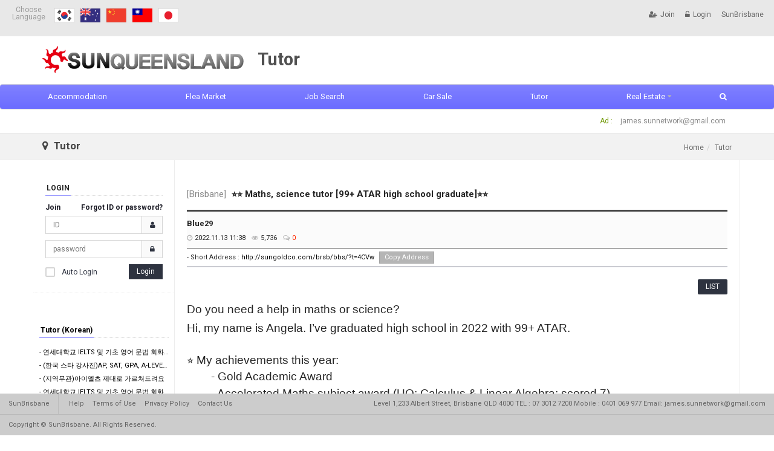

--- FILE ---
content_type: text/html; charset=utf-8
request_url: http://sungoldco.com/brsb/bbs/board.php?theme=eng&bo_table=eng_tutor&wr_id=221
body_size: 21214
content:
<!doctype html>
<html>
<head>
<meta charset="utf-8">
<meta http-equiv="imagetoolbar" content="no">
<meta http-equiv="X-UA-Compatible" content="IE=Edge">

		<meta property="og:id" content="http://sungoldco.com/brsb" />
		<meta property="og:url" content="http://sungoldco.com/brsb/bbs/board.php?bo_table=eng_tutor&amp;wr_id=221" />
		<meta property="og:type" content="article" />
		<meta property="og:title" content="⭐⭐ Maths, science tutor [99+ ATAR high school graduate]⭐⭐ > Tutor | SunBrisbane" />
		<meta property="og:site_name" content="SunBrisbane" />
		<meta property="og:description" content="Do you need a help in maths or&nbsp;science&nbsp;Hi, my name is Angela. I’ve graduated high&nbsp;school in 2022 with 99+ ATAR.&nbsp;&nbsp;⭐&nbsp;My achievements this year:&nbsp;&nbsp; &nbsp; &nbsp; &n…"/>
		<meta property="og:image" content="" />
	
<title>SunGoldcoast</title>
<link rel="stylesheet" href="http://sungoldco.com/brsb/css/default.css?ver=161020">
<link rel="stylesheet" href="/brsb/eyoom/theme/basic3_b/plugins/bootstrap/css/bootstrap.min.css" type="text/css" media="screen">
<link rel="stylesheet" href="/brsb/eyoom/theme/basic3_b/plugins/font-awesome/css/font-awesome.min.css" type="text/css" media="screen">
<link rel="stylesheet" href="/brsb/eyoom/theme/basic3_b/plugins/eyoom-form/css/eyoom-form.min.css" type="text/css" media="screen">
<link rel="stylesheet" href="/brsb/eyoom/theme/basic3_b/css/common.css" type="text/css" media="screen">
<link rel="stylesheet" href="/brsb/eyoom/theme/basic3_b/css/style_banner.css" type="text/css" media="screen">
<link rel="stylesheet" href="/brsb/eyoom/theme/basic3_b/css/custom.css" type="text/css" media="screen">
<link href="https://fonts.googleapis.com/css?family=Roboto:300,400,500,700" rel="stylesheet">
<link rel="stylesheet" href="/brsb/eyoom/theme/basic3_b/plugins/sly/tab_scroll_category.css" type="text/css" media="screen">
<link rel="stylesheet" href="/brsb/eyoom/theme/basic3_b/plugins/sweetalert/sweetalert.min.css" type="text/css" media="screen">
<link rel="stylesheet" href="/brsb/eyoom/theme/basic3_b/plugins/magnific-popup/magnific-popup.min.css" type="text/css" media="screen">
<link rel="stylesheet" href="/brsb/eyoom/theme/basic3_b/plugins/prism/prism.min.css" type="text/css" media="screen">
<link rel="stylesheet" href="/brsb/eyoom/theme/basic3_b/plugins/venobox/venobox.css" type="text/css" media="screen">
<!--[if lte IE 8]>
<script src="http://sungoldco.com/brsb/js/html5.js"></script>
<![endif]-->
<script>
// 자바스크립트에서 사용하는 전역변수 선언
var g5_url       = "http://sungoldco.com/brsb";
var g5_bbs_url   = "http://sungoldco.com/brsb/bbs";
var g5_is_member = "";
var g5_is_admin  = "";
var g5_is_mobile = "";
var g5_bo_table  = "eng_tutor";
var g5_sca       = "";
var g5_editor    = "smarteditor2";
var g5_cookie_domain = "";
</script>
<script src="http://sungoldco.com/brsb/js/jquery-1.8.3.min.js"></script>
<script src="http://sungoldco.com/brsb/js/jquery.menu.js?ver=161020"></script>
<script src="http://sungoldco.com/brsb/js/common.js?ver=161020"></script>
<script src="http://sungoldco.com/brsb/js/wrest.js?ver=161020"></script>
</head>
<body>


<div class="wrapper">
    <header class="header-topbar">

        <div class="topbar-left hidden-lg hidden-md">
			<ul class="topbar-left list-unstyled">
				<li class="mobile-nav-trigger">
					<a href="#" class="sidebar-left-trigger" data-action="toggle" data-side="left">
						<span class="sr-only">Toggle navigation</span>
						<span class="fa fa-bars font-size-25 color-black margin-left-10"></span>
					</a>
				</li>
			</ul>
		</div>

		<div class="topbar-center hidden-lg hidden-md">
            <div class="top_banner"><img class="img-responsive full-width" src="http://sungoldco.com/brsb/data/banner/basic3_b/ea9f4f6348cbd0b90689b768adc29438.jpg" align="absmiddle"></div><!-- 상단배너 250*50 -->
        </div>

        <div class="topbar-left hidden-xs hidden-sm">
			<div class="header-lang">
				<h2>Choose<br>Language</h2>
	            <ul>
					<li><a href="/brsb/?theme=qld" target="_blank"><img src="/brsb/eyoom/theme/basic3_b/image/header_ic_kor.png" alt="Korean"></a></li>
					<li><a href="/brsb/?theme=eng" target="_blank"><img src="/brsb/eyoom/theme/basic3_b/image/header_ic_aus.png" alt="English"></a></li>
					<li><a href="/brsb/?theme=chn" target="_blank"><img src="/brsb/eyoom/theme/basic3_b/image/header_ic_chn.png" alt="Chinese"></a></li>
					<li><a href="/brsb/?theme=chn" target="_blank"><img src="/brsb/eyoom/theme/basic3_b/image/header_ic_twn.png" alt="Taiwanese"></a></li>
					<li><a href="/brsb/?theme=jpn" target="_blank"><img src="/brsb/eyoom/theme/basic3_b/image/header_ic_jpn.png" alt="Japanese"></a></li>
	            </ul>
            </div>
        </div>

        <ul class="topbar-right list-unstyled">
	        <div class="member-menu">

	            <li><a href="http://sungoldco.com/brsb/bbs/register.php"><i class="fa fa-user-plus margin-right-5"></i>Join</a></li>
	            <li><a href="http://sungoldco.com/brsb/bbs/login.php"><i class="fa fa-unlock-alt margin-right-5"></i>Login</a></li>
				<li><a href="/brsb/?theme=brsb" target="_blank">SunBrisbane</a></li>
			</div>
            <li class="mobile-nav-trigger">
	            <a href="#" class="sidebar-left-trigger" data-action="toggle" data-side="left">
	                <span class="sr-only">Toggle navigation</span>
					<span class="fa fa-search font-size-25 color-black"></span>
	                <!-- <span class="fa fa-search font-size-25 color-black margin-right-10"></span>
	                <span class="fa fa-bars font-size-25 color-black"></span> -->
	            </a>
            </li>
        </ul>
    </header>

	<div id="header-fixed" class="basic-layout ">
	    <div class="header-title">
		    <div class="header-title-in">
		        <div class="container">
			        <a href="http://sungoldco.com/brsb?theme=eng">
						<img src="/brsb/eyoom/theme/basic3_b/image/site_logo.png" class="title-image-center" alt="SunBrisbane LOGO">
						
					</a>
					<span class="subinfo_title">Tutor</span>


		        </div>
		    </div>
	    </div>

	    <div class="header-nav header-sticky">
	        <div class="navbar" role="navigation">
	            <div class="container">		           
		            <nav class="sidebar left">
			            <div class="sidebar-left-content">
				            <div class="sidebar-member-menu">
								<form name="fsearchbox" method="get" action="http://sungoldco.com/brsb/bbs/search.php" onsubmit="return fsearchbox_submit(this);" class="eyoom-form margin-bottom-20">
								<input type="hidden" name="sfl" value="wr_subject||wr_content">
								<input type="hidden" name="sop" value="and">
								<label for="sch_stx" class="sound_only">Search<strong class="sound_only"> Required</strong></label>
								<div class="input input-button">
									<input type="text" name="stx" id="sch_stx" maxlength="20" placeholder="Search">
									<div class="button"><input type="submit">Search</div>
								</div>
								</form>
								<a href="http://sungoldco.com/brsb/bbs/register.php" class="sidebar-member-btn-box">
					            	<div class="sidebar-member-btn"><i class="fa fa-user-plus margin-right-5"></i>Join</div>
					            </a>
					            <a href="http://sungoldco.com/brsb/bbs/login.php" class="sidebar-member-btn-box">
					            	<div class="sidebar-member-btn pull-right"><i class="fa fa-unlock-alt margin-right-5"></i>Login</div>
					            </a>
								<div class="clearfix"></div>
								<div class="header-lang">
									<h2>Choose Language</h2>
									<ul>
										<li><a href="/brsb/?theme=qld" target="_blank"><img src="/brsb/eyoom/theme/basic3_b/image/header_ic_kor.png" alt="Korean"></a></li>
										<li><a href="/brsb/?theme=eng" target="_blank"><img src="/brsb/eyoom/theme/basic3_b/image/header_ic_aus.png" alt="English"></a></li>
										<li><a href="/brsb/?theme=chn" target="_blank"><img src="/brsb/eyoom/theme/basic3_b/image/header_ic_chn.png" alt="Chinese"></a></li>
										<li><a href="/brsb/?theme=chn" target="_blank"><img src="/brsb/eyoom/theme/basic3_b/image/header_ic_twn.png" alt="Taiwanese"></a></li>
										<li><a href="/brsb/?theme=jpn" target="_blank"><img src="/brsb/eyoom/theme/basic3_b/image/header_ic_jpn.png" alt="Japanese"></a></li>
									</ul>
								</div>
							</div>

		                    <ul class="nav navbar-nav">
		                        <li class=" ">
		                            <a href="/brsb/bbs/board.php?bo_table=eng_home&theme=eng" target="_self" class="dropdown-toggle" data-hover="dropdown">
Accommodation
		                            </a>
		                        </li>
		                        <li class=" ">
		                            <a href="/brsb/bbs/board.php?bo_table=eng_2ndhand&theme=eng" target="_self" class="dropdown-toggle" data-hover="dropdown">
Flea Market
		                            </a>
		                        </li>
		                        <li class=" ">
		                            <a href="/brsb/bbs/board.php?bo_table=eng_job&theme=eng" target="_self" class="dropdown-toggle" data-hover="dropdown">
Job Search
		                            </a>
		                        </li>
		                        <li class=" ">
		                            <a href="/brsb/bbs/board.php?bo_table=eng_2ndcar&theme=eng" target="_self" class="dropdown-toggle" data-hover="dropdown">
Car Sale
		                            </a>
		                        </li>
		                        <li class=" ">
		                            <a href="/brsb/bbs/board.php?bo_table=eng_tutor&theme=eng" target="_self" class="dropdown-toggle" data-hover="dropdown">
Tutor
		                            </a>
		                        </li>
		                        <li class=" dropdown">
		                            <a href="/brsb/bbs/board.php?bo_table=eng_comlease&theme=eng" target="_self" class="dropdown-toggle" data-hover="dropdown">
Real Estate
		                            </a>
		                            <ul class="dropdown-menu">
		                                <li class="dropdown-submenu ">
		                                    <a href="/brsb/bbs/board.php?bo_table=eng_rent&theme=eng" target="_self">Property Rent</a>
		                                </li>
		                                <li class="dropdown-submenu ">
		                                    <a href="/brsb/bbs/board.php?bo_table=eng_realty&theme=eng" target="_self">Property Sale</a>
		                                </li>
		                                <li class="dropdown-submenu ">
		                                    <a href="/brsb/bbs/board.php?bo_table=eng_busisale&theme=eng" target="_self">Business Sale</a>
		                                </li>
		                                <li class="dropdown-submenu ">
		                                    <a href="/brsb/bbs/board.php?bo_table=eng_comsale&theme=eng" target="_self">Commercial Sale</a>
		                                </li>
		                                <li class="dropdown-submenu ">
		                                    <a href="/brsb/bbs/board.php?bo_table=eng_comlease&theme=eng" target="_self">Commercial Lease</a>
		                                </li>
		                            </ul>
		                        </li>
	                            <li class="hidden-xs hidden-sm"><a href="#" data-toggle="modal" data-target=".all-search-modal"><i class="fa fa-search"></i></a></li>

	                            <!-- <li class="visible-xs visible-sm nav-li-space"></li>
				            	<li class="visible-xs visible-sm"><a href="http://sungoldco.com/brsb/bbs/new.php">새글</a></li>
				            	<li class="visible-xs visible-sm"><a href="http://sungoldco.com/brsb/bbs/faq.php">FAQ</a></li>
				            	<li class="visible-xs visible-sm"><a href="http://sungoldco.com/brsb/bbs/qalist.php">1:1문의</a></li> -->

								<li class="main_link"><a href="/brsb/?theme=brsb" target="_blank">SunBrisbane</a></li>
								<li class="main_link"><a href="/brsb/?theme=gc" target="_blank">SunGoldCoast</a></li>
		                    </ul>
			            </div>
		            </nav>
	            </div>
	        </div>
	    </div>

		<div class="basic-body sun-info-section">
			<div class="container">
				<div class="sun-info">
					<span class="title">Ad :</span>
					<span>james.sunnetwork@gmail.com</span>
				</div>
			</div>
		</div>

	    <div class="header-sticky-space"></div>

		<div class="page-title-wrap">
			<div class="container">
			    <h2 class="pull-left">
				    <i class="fa fa-map-marker"></i> Tutor
				</h2>
	            <ul class="breadcrumb pull-right hidden-xs">
					<li><a href='http://sungoldco.com/brsb'>Home</a></li><li class='active'>Tutor</li>
	            </ul>
	            <div class="clearfix"></div>
		    </div>
		</div>

	    <div class="basic-body container page-padding sub-page ">

		    <div class="basic-body-page">
			    <div class="category-mobile-area">
			    </div>
	    	<div class="row">

<aside class="basic-body-side left-side col-md-3">
	<div class="side-pc-area">
			
<style>
.ol-before {position:relative;display:block;font-size:12px;padding:0 20px 20px;border-bottom:1px dotted #e5e5e5;margin-bottom:30px}
.ol-account {font-size:12px;margin-bottom:5px;font-weight:bold}
.ol-account a:hover {text-decoration:underline}
</style>

<div class="ol-before">
	<form name="foutlogin" action="http://sungoldco.com/brsb/bbs/login_check.php" onsubmit="return fhead_submit(this);" method="post" autocomplete="off" class="eyoom-form">
		<input type="hidden" name="url" value="%2Fbrsb%2Fbbs%2Fboard.php%3Ftheme%3Deng%26bo_table%3Deng_tutor%26wr_id%3D221">
		<div class="headline">
			<h5><strong>LOGIN</strong></h5>
		</div>
		<div class="ol-account">
			<span class="pull-left"><a href="http://sungoldco.com/brsb/bbs/register.php">Join</a></span>
			<span class="pull-right">
				<a href="http://sungoldco.com/brsb/bbs/password_lost.php" id="ol_password_lost">Forgot ID or password?</a>
			</span>
			<div class="clearfix"></div>
		</div>
		<section>
            <label class="input">
                <i class="icon-append fa fa-user"></i>
                <input type="text" id="ol_id" name="mb_id" required maxlength="20" placeholder="ID">
            </label>
        </section>
		<section>
            <label class="input">
                <i class="icon-append fa fa-lock"></i>
                <input type="password" name="mb_password" id="ol_pw" required maxlength="20" placeholder="password">
            </label>
        </section>
		<div class="width-50 pull-left">
			<label class="checkbox"><input type="checkbox" name="auto_login" value="1" id="auto_login"><i></i><span class="font-size-12">Auto Login</span></label>
		</div>
		<div class="width-50 pull-right text-right">
			<button id="ol_submit" class="btn-e" type="submit">Login</button>
		</div>
		<div class="clearfix"></div>

	</form>
</div>

<script src="/brsb/eyoom/theme/basic3_b/plugins/sweetalert/sweetalert.min.js"></script>
<script>
$omi = $('#ol_id');
$omp = $('#ol_pw');
$omi_label = $('#ol_idlabel');
$omi_label.addClass('ol_idlabel');
$omp_label = $('#ol_pwlabel');
$omp_label.addClass('ol_pwlabel');

$(function() {
    $omi.focus(function() {
        $omi_label.css('visibility','hidden');
    });
    $omp.focus(function() {
        $omp_label.css('visibility','hidden');
    });
    $omi.blur(function() {
        $this = $(this);
        if($this.attr('id') == "ol_id" && $this.attr('value') == "") $omi_label.css('visibility','visible');
    });
    $omp.blur(function() {
        $this = $(this);
        if($this.attr('id') == "ol_pw" && $this.attr('value') == "") $omp_label.css('visibility','visible');
    });

    $("#auto_login").click(function(){
        if ($(this).is(":checked")) {
	        swal({
		        html: true,
	            title: "Notice",
	            text: "<div class='alert alert-info text-left font-size-12'>If you use automatic login, you do not need to enter your member ID and password next time.<br><br>Please do not use it in public places, as personal information may be leaked.</div><strong>Do you want to stay signed in?</strong>",
	            type: "info",
	            showCancelButton: true,
	            confirmButtonColor: "#0078FF",
	            confirmButtonText: "Confirm",
	            cancelButtonText: "Cancel",
	            closeOnConfirm: true,
	            closeOnCancel: true
	        },
	        function(isConfirm){
	            if (isConfirm) {
					$("#auto_login").attr("checked");
	            } else {
		            $("#auto_login").removeAttr("checked");
	            }
	        });
        }
    });
});

function fhead_submit(f) {
	if (f.mb_id.value == '' || f.mb_id.value == $("#ol_id").attr("placeholder")) {
		alert("Please enter your ID");
		f.mb_id.select();
		f.mb_id.focus();
		return false;
	}
	if (f.mb_password.value == '' || f.mb_password.value == $("#ol_pw").attr("placeholder")) {
		alert("Please enter your password");
		f.mb_password.select();
		f.mb_password.focus();
		return false;
	}
    return true;
}
</script>

		
			<ul class="sidebar-nav-e1 list-group" id="sidebar-nav">
			</ul>
		
		<!-- 서브 페이지 내용 출력 -->
			
<div class="sub-l-banner">
	<!-- latest 영역 -->
	
<style>
.latest_side {margin: 10px; padding-top: 10px;}
.latest_side .basic-latest {position:relative;overflow:hidden}
.latest_side .basic-latest ul {margin-bottom:0}
.latest_side .basic-latest li {position:relative;overflow:hidden;font-size:11px}
.latest_side .basic-latest .basic-subj {position:relative;width:100%;padding-right:0;padding-left:0;float:left}
.latest_side .basic-latest .basic-comment {display: inline-block;min-width:38px;padding:1px 3px;font-size:10px;font-weight:300;line-height:11px;color:#fff;text-align:center;white-space:nowrap;vertical-align:baseline;background-color:#757575}
.latest_side .basic-latest .basic-time {position:relative;overflow:hidden;width:30%;font-size:12px;text-align:right;color:#555555;float:right}
.latest_side .basic-latest .basic-time .i-color {color:#b5b5b5}
.latest_side .basic-latest .basic-member {position:relative;overflow:hidden;display:inline-block;width:30%;float:right}
.latest_side .basic-latest .basic-photo img {width:17px;height:17px;margin-left:7px;float:right}
.latest_side .basic-latest .basic-photo .basic-user-icon {width:17px;height:17px;font-size:11px;line-height:17px;text-align:center;background:#858585;color:#fff;margin-left:7px;float:right}
.latest_side .basic-latest .basic-nick {font-size:12px;color:#858585;display:block;text-overflow:ellipsis;white-space:nowrap;word-wrap:normal;overflow:hidden;float:right}
.latest_side .basic-latest a:hover .basic-subj {text-decoration:underline}
.latest_side .basic-latest a:hover .basic-nick {color:#000}
.latest_side .basic-latest a:hover .basic-time i {color:#FF2900}
.headline {margin: 10px 0;}
.headline h5 {font-size: 12px;}
</style>

<div class="latest_side">
	<div class="headline">
		<h5><strong><a href='http://sungoldco.com/brsb/bbs/board.php?theme=qld&bo_table=qld_tutor'>Tutor (Korean)</a></strong></h5>
	</div>

	<div class="basic-latest">
		<ul class="list-unstyled">
			<li>
				<a href="http://sungoldco.com/brsb/bbs/board.php?theme=qld&bo_table=qld_tutor&amp;wr_id=495">
					<div class="basic-subj ellipsis">
						- 연세대학교 IELTS 및 기초 영어 문법 회화 (아이엘츠)
					</div>
				</a>
			</li>
			<li>
				<a href="http://sungoldco.com/brsb/bbs/board.php?theme=qld&bo_table=qld_tutor&amp;wr_id=494">
					<div class="basic-subj ellipsis">
						- (한국 스타 강사진)AP, SAT, GPA, A-LEVEL/IB, GCSE 전 교과 비대면…
					</div>
				</a>
			</li>
			<li>
				<a href="http://sungoldco.com/brsb/bbs/board.php?theme=qld&bo_table=qld_tutor&amp;wr_id=493">
					<div class="basic-subj ellipsis">
						- (지역무관)아이엘츠 제대로 가르쳐드려요
					</div>
				</a>
			</li>
			<li>
				<a href="http://sungoldco.com/brsb/bbs/board.php?theme=qld&bo_table=qld_tutor&amp;wr_id=492">
					<div class="basic-subj ellipsis">
						- 연세대학교 IELTS 및 기초 영어 문법 회화 (아이엘츠)
					</div>
				</a>
			</li>
			<li>
				<a href="http://sungoldco.com/brsb/bbs/board.php?theme=qld&bo_table=qld_tutor&amp;wr_id=491">
					<div class="basic-subj ellipsis">
						- @@ 1월 모집 @@ PTE & IELTS 영어 시험 전문! [17년 경력+ 여자 선생님들…
					</div>
				</a>
			</li>
		</ul>
	</div>
</div>
	
<style>
.latest_side {margin: 10px; padding-top: 10px;}
.latest_side .basic-latest {position:relative;overflow:hidden}
.latest_side .basic-latest ul {margin-bottom:0}
.latest_side .basic-latest li {position:relative;overflow:hidden;font-size:11px}
.latest_side .basic-latest .basic-subj {position:relative;width:100%;padding-right:0;padding-left:0;float:left}
.latest_side .basic-latest .basic-comment {display: inline-block;min-width:38px;padding:1px 3px;font-size:10px;font-weight:300;line-height:11px;color:#fff;text-align:center;white-space:nowrap;vertical-align:baseline;background-color:#757575}
.latest_side .basic-latest .basic-time {position:relative;overflow:hidden;width:30%;font-size:12px;text-align:right;color:#555555;float:right}
.latest_side .basic-latest .basic-time .i-color {color:#b5b5b5}
.latest_side .basic-latest .basic-member {position:relative;overflow:hidden;display:inline-block;width:30%;float:right}
.latest_side .basic-latest .basic-photo img {width:17px;height:17px;margin-left:7px;float:right}
.latest_side .basic-latest .basic-photo .basic-user-icon {width:17px;height:17px;font-size:11px;line-height:17px;text-align:center;background:#858585;color:#fff;margin-left:7px;float:right}
.latest_side .basic-latest .basic-nick {font-size:12px;color:#858585;display:block;text-overflow:ellipsis;white-space:nowrap;word-wrap:normal;overflow:hidden;float:right}
.latest_side .basic-latest a:hover .basic-subj {text-decoration:underline}
.latest_side .basic-latest a:hover .basic-nick {color:#000}
.latest_side .basic-latest a:hover .basic-time i {color:#FF2900}
.headline {margin: 10px 0;}
.headline h5 {font-size: 12px;}
</style>

<div class="latest_side">
	<div class="headline">
		<h5><strong><a href='http://sungoldco.com/brsb/bbs/board.php?theme=chn&bo_table=chn_tutor'>Tutor (Chinese)</a></strong></h5>
	</div>

	<div class="basic-latest">
		<ul class="list-unstyled">
			<li>
				<a href="http://sungoldco.com/brsb/bbs/board.php?theme=chn&bo_table=chn_tutor&amp;wr_id=167">
					<div class="basic-subj ellipsis">
						- 英文&中文 語言服務提供者 (Melbourne CBD & Online)
					</div>
				</a>
			</li>
			<li>
				<a href="http://sungoldco.com/brsb/bbs/board.php?theme=chn&bo_table=chn_tutor&amp;wr_id=166">
					<div class="basic-subj ellipsis">
						- 《處理挂科，學術不端，被勸退等申訴》
					</div>
				</a>
			</li>
			<li>
				<a href="http://sungoldco.com/brsb/bbs/board.php?theme=chn&bo_table=chn_tutor&amp;wr_id=165">
					<div class="basic-subj ellipsis">
						- 论文润色，修改
					</div>
				</a>
			</li>
			<li>
				<a href="http://sungoldco.com/brsb/bbs/board.php?theme=chn&bo_table=chn_tutor&amp;wr_id=164">
					<div class="basic-subj ellipsis">
						- Casual tertiary tutor jobs
					</div>
				</a>
			</li>
			<li>
				<a href="http://sungoldco.com/brsb/bbs/board.php?theme=chn&bo_table=chn_tutor&amp;wr_id=163">
					<div class="basic-subj ellipsis">
						- 课业辅导
					</div>
				</a>
			</li>
		</ul>
	</div>
</div>
	
<style>
.latest_side {margin: 10px; padding-top: 10px;}
.latest_side .basic-latest {position:relative;overflow:hidden}
.latest_side .basic-latest ul {margin-bottom:0}
.latest_side .basic-latest li {position:relative;overflow:hidden;font-size:11px}
.latest_side .basic-latest .basic-subj {position:relative;width:100%;padding-right:0;padding-left:0;float:left}
.latest_side .basic-latest .basic-comment {display: inline-block;min-width:38px;padding:1px 3px;font-size:10px;font-weight:300;line-height:11px;color:#fff;text-align:center;white-space:nowrap;vertical-align:baseline;background-color:#757575}
.latest_side .basic-latest .basic-time {position:relative;overflow:hidden;width:30%;font-size:12px;text-align:right;color:#555555;float:right}
.latest_side .basic-latest .basic-time .i-color {color:#b5b5b5}
.latest_side .basic-latest .basic-member {position:relative;overflow:hidden;display:inline-block;width:30%;float:right}
.latest_side .basic-latest .basic-photo img {width:17px;height:17px;margin-left:7px;float:right}
.latest_side .basic-latest .basic-photo .basic-user-icon {width:17px;height:17px;font-size:11px;line-height:17px;text-align:center;background:#858585;color:#fff;margin-left:7px;float:right}
.latest_side .basic-latest .basic-nick {font-size:12px;color:#858585;display:block;text-overflow:ellipsis;white-space:nowrap;word-wrap:normal;overflow:hidden;float:right}
.latest_side .basic-latest a:hover .basic-subj {text-decoration:underline}
.latest_side .basic-latest a:hover .basic-nick {color:#000}
.latest_side .basic-latest a:hover .basic-time i {color:#FF2900}
.headline {margin: 10px 0;}
.headline h5 {font-size: 12px;}
</style>

<div class="latest_side">
	<div class="headline">
		<h5><strong><a href='http://sungoldco.com/brsb/bbs/board.php?theme=jpn&bo_table=jpn_tutor'>Tutor (Japanese)</a></strong></h5>
	</div>

	<div class="basic-latest">
		<ul class="list-unstyled">
			<li>
				<a href="http://sungoldco.com/brsb/bbs/board.php?theme=jpn&bo_table=jpn_tutor&amp;wr_id=168">
					<div class="basic-subj ellipsis">
						- massage shop looking for girls
					</div>
				</a>
			</li>
			<li>
				<a href="http://sungoldco.com/brsb/bbs/board.php?theme=jpn&bo_table=jpn_tutor&amp;wr_id=167">
					<div class="basic-subj ellipsis">
						- 茶叶包装工
					</div>
				</a>
			</li>
			<li>
				<a href="http://sungoldco.com/brsb/bbs/board.php?theme=jpn&bo_table=jpn_tutor&amp;wr_id=166">
					<div class="basic-subj ellipsis">
						- 茶叶店包装工
					</div>
				</a>
			</li>
			<li>
				<a href="http://sungoldco.com/brsb/bbs/board.php?theme=jpn&bo_table=jpn_tutor&amp;wr_id=164">
					<div class="basic-subj ellipsis">
						- Learn English With An Aussie Native And Get 25% Of…
					</div>
				</a>
			</li>
			<li>
				<a href="http://sungoldco.com/brsb/bbs/board.php?theme=jpn&bo_table=jpn_tutor&amp;wr_id=162">
					<div class="basic-subj ellipsis">
						- Kangaroo English!! Study website for Aussie Englis…
					</div>
				</a>
			</li>
		</ul>
	</div>
</div>
	<!-- latest 영역 끝 -->


</div>


		
	</div>

</aside>

<script src="/brsb/eyoom/theme/basic3_b/plugins/sly/vendor_plugins.min.js"></script>
<script src="/brsb/eyoom/theme/basic3_b/plugins/sly/sly.min.js"></script>
<script>
$(function() {
	var $frame = $('#tab-page-category');
	var $wrap  = $frame.parent();
	$frame.sly({
		horizontal: 1,
		itemNav: 'centered',
		smart: 1,
		activateOn: 'click',
		mouseDragging: 1,
		touchDragging: 1,
		releaseSwing: 1,
		scrollBar: $wrap.find('.scrollbar'),
		scrollBy: 1,
		speed: 300,
		elasticBounds: 1,
		easing: 'easeOutExpo',
		dragHandle: 1,
		dynamicHandle: 1,
		clickBar: 1,
		prev: $wrap.find('.prev'),
		next: $wrap.find('.next')
	});
	var tabWidth = $('#tab-page-category').width();
	var categoryWidth = $('.page-category-list').width();
	if (tabWidth < categoryWidth) {
		$('.controls').show();
	}
});

// 이미지 팝업
function openwindow(opage, x, y) { 
farwindow = window.open('','Links','width='+x+', height='+y+', toolbar=0, scrollbars=0, resizable=no'); 
if (farwindow != null) { 
	if (farwindow.opener == null) { 
		farwindow.opener = self; 
	} 
		farwindow.location.href = opage; 
	} 
} 
</script>
				<section class="basic-body-main page-padding right-main col-md-9">
<script src="http://sungoldco.com/brsb/js/md5.js"></script>

<style>
.board-view .board-view-info {position:relative;box-sizing:content-box;height:46px;border-top:3px solid #454545;border-bottom:1px solid #454545;padding:7px 0;margin-top:15px;background:#fbfbfb}
.board-view .board-view-info .view-photo-box {position:absolute;top:7px;left:0}
.board-view .board-view-info .view-info-box {position:relative;}
.board-view .board-view-info .view-member-progress {position:absolute;top:10px;right:0;width:150px}
.board-view .board-view-info .view-photo img {width:46px;height:46px;margin-right:3px;-webkit-border-radius:2px !important;-moz-border-radius:2px !important;border-radius:2px !important}
.board-view .board-view-info .view-photo .view-user-icon {width:46px;height:46px;font-size:30px;line-height:46px;text-align:center;background:#797b8a;color:#fff;margin-right:3px;-webkit-border-radius:2px !important;-moz-border-radius:2px !important;border-radius:2px !important;display:inline-block;white-space:nowrap;vertical-align:baseline}
.board-view .board-view-info .info-box-top {display:block;margin:3px 0 5px}
.board-view .board-view-info .info-box-top .view-nick {font-size:13px;margin-right:3px}
.board-view .board-view-info .info-box-top .view-lv-icon {display:inline-block;margin-right:3px}
.board-view .board-view-info .info-box-bottom {display:block;font-size:11px}
.board-view .board-view-info .info-box-bottom span {margin-right:7px}
.board-view .board-view-info .info-box-bottom i {color:#b5b5b5;margin-right:4px}
.board-view .board-view-file {font-size:11px}
.board-view .board-view-file ul {margin-bottom:0}
.board-view .board-view-file li {padding:7px 0;border-bottom:1px dotted #e5e5e5}
.board-view .board-view-file a:hover {text-decoration:underline}
.board-view .board-view-file span {margin-left:7px}
.board-view .board-view-file span i {margin-right:4px;color:#b5b5b5}
.board-view .board-view-link {font-size:11px}
.board-view .board-view-link ul {margin-bottom:0}
.board-view .board-view-link li {padding:7px 0;border-bottom:1px dotted #e5e5e5}
.board-view .board-view-link a {color:#0078FF;text-decoration:underline}
.board-view .board-view-link a:hover {color:#0053B0}
.board-view .board-view-star {padding:6px 0;border-bottom:1px solid #eee;font-size:11px}
.board-view .board-view-star ul {margin-bottom:0}
.board-view .board-view-star .star-ratings-view li {padding:0;float:left;margin-right:1px}
.board-view .board-view-star .star-ratings-view li .rating {color:#a5a5a5;line-height:normal}
.board-view .board-view-star .star-ratings-view li .rating-selected {color:#FF2900}
.board-view .board-view-short-url {font-size:11px}
.board-view .board-view-short-url ul {margin-bottom:0}
.board-view .board-view-short-url li {padding:5px 0;border-bottom:1px solid #474A5E}
.board-view .board-view-short-url a:hover {text-decoration:underline}
.board-view .view-top-btn {padding:20px 0 5px}
.board-view .view-top-btn:after {display:block;visibility:hidden;clear:both;content:""}
.board-view .view-top-btn .top-btn-left li {float:left;margin-right:5px}
.board-view .view-top-btn .top-btn-right li {float:left;margin-left:5px;margin-bottom:5px}
.board-view .board-view-atc {min-height:200px}
.board-view .board-view-atc-title {position:absolute;font-size:0;line-height:0;overflow:hidden}
.board-view .board-view-file-conts {position:relative;overflow:hidden}
.board-view .board-view-file-conts #bo_v_img img {display:block;width:100% \9;max-width:100%;height:auto;margin-bottom:10px}
.board-view .board-view-con {position:relative;overflow:hidden;margin-bottom:30px;width:100%;word-break:break-all}
.board-view .board-view-con img {max-width:100%;height:auto}
.board-view .board-view-good-btn {margin-bottom:30px;text-align:center}
.board-view .board-view-good-btn .board-view-act-gng {position:relative;margin:0 5px}
.board-view .board-view-good-btn .board-view-act-gng .act-gng-btn {position:relative;overflow:hidden;width:70px;height:70px;background:#252525;display:inline-block;white-space:nowrap;vertical-align:baseline;text-align:center;-webkit-border-radius:50% !important;-moz-border-radius:50% !important;border-radius:50% !important}
.board-view .board-view-good-btn .board-view-act-gng .act-gng-btn i {font-size:26px;color:#fff;margin:12px 0 3px}
.board-view .board-view-good-btn .board-view-act-gng .act-gng-btn:hover i {color:#59A7FF}
.board-view .board-view-good-btn .board-view-act-gng .act-gng-btn:hover i.fa-thumbs-down {color:#FF6F52}
.board-view .board-view-good-btn .board-view-act-gng .act-gng-btn strong {font-size:12px;color:#fff}
.board-view .board-view-good-btn .board-view-act-gng .act-gng-btn:hover strong {color:#252525}
.board-view .board-view-good-btn .board-view-act-gng .act-gng-btn .mask {width:100%;height:100%;position:absolute;overflow:hidden;top:0;left:0;background:#fff;-webkit-border-radius:50% !important;-moz-border-radius:50% !important;border-radius:50% !important;-ms-filter:"progid: DXImageTransform.Microsoft.Alpha(Opacity=0)";filter:alpha(opacity=0);opacity:0}
.board-view .board-view-good-btn .board-view-act-gng .act-gng-btn h5 {color:#000;font-size:12px;font-weight:bold;text-align:center;margin-top:43px;background:transparent;-webkit-transform:scale(0);-moz-transform:scale(0);-o-transform:scale(0);-ms-transform:scale(0);transform:scale(0);-webkit-transition:all 0.2s linear;-moz-transition:all 0.2s linear;-o-transition:all 0.2s linear;-ms-transition:all 0.2s linear;transition:all 0.2s linear;-ms-filter:"progid: DXImageTransform.Microsoft.Alpha(Opacity=0)";filter:alpha(opacity=0);opacity:0}
.board-view .board-view-good-btn .board-view-act-gng .act-gng-btn:hover .mask {-ms-filter:"progid: DXImageTransform.Microsoft.Alpha(Opacity=70)";filter:alpha(opacity=70);opacity:0.7}
.board-view .board-view-good-btn .board-view-act-gng .act-gng-btn:hover h5 {-webkit-transform:scale(1);-moz-transform:scale(1);-o-transform:scale(1);-ms-transform:scale(1);transform:scale(1);-ms-filter:"progid: DXImageTransform.Microsoft.Alpha(Opacity=100)";filter:alpha(opacity=100);opacity:1}
.board-view .board-view-btn {margin-bottom:30px;text-align:right}
.board-view .board-view-btn a {margin-right:5px}
.board-view .board-view-act-good,.board-view-act-nogood {display:none;position:absolute;top:30px;left:0;padding:5px 0;width:165px;background:#000;color:#fff;text-align:center}
.board-view .board-view-bot {zoom:1}
.board-view .board-view-bot:after {display:block;visibility:hidden;clear:both;content:""}
.board-view .board-view-bot h2 {position:absolute;font-size:0;line-height:0;overflow:hidden}
.board-view .board-view-bot ul {margin:0;padding:0;list-style:none}
.board-view .blind {display:none}
.board-view .map-content-wrap {width:100%;height:350px}
.board-view .map-content-wrap > div {width:100%;height:350px}
.board-view .eb-rating {width:200px;margin:0 auto;border-top:1px solid #eaeaea;padding:10px 4px 8px}
.board-view .eyoom-form .rating {font-size:12px}
.board-view .eyoom-form .rating label {font-size:14px;margin-top:3px}
.board-view .shadow-spacer {position:relative;width:230px;margin:0 auto 30px}
.board-view .shadow-spacer .shadow-mask {overflow:hidden;height:15px}
.board-view .shadow-spacer .shadow-mask:after {content:'';display:block;margin:-20px auto 0;width:100%;height:20px;border-radius:125px / 12px !important;box-shadow:0 0 8px black}
.board-view .board-view-tag {position:relative;overflow:hidden;background:#fbfbfb;border:1px solid #c5c5c5;padding:5px;margin-top:-1px}
.board-view .board-view-tag span {display:inline-block;padding:2px 8px;line-height:1;margin:2px;background:#e5e5e5;font-size:11px;border-radius:2px !important}
.board-view .board-view-tag a:hover span {background:#757575;color:#fff}
.board-view .board-view-tag .fa-tags {width:22px;height:22px;line-height:22px;text-align:center;font-size:12px;background:#454545;color:#fff;margin-right:5px;box-sizing:content-box}
.board-view pre {font-size:12px}
.board-view .caption-overflow span {left:0;right:0}
.draggable {display:block;width:100% \9;max-width:100%;height:auto;margin:0 auto}
button.mfp-close {position:fixed;color:#fff !important}
.mfp-figure .mfp-close {position:absolute}

.board-view {margin: 0;}
.board-view h4 {font-size: 15px; margin-top: 20px; line-height: 22px;}
.bbs-bn-section {display: none;}
.board-view .bbs-bn-section {display: block;}
</style>

<article class="board-view">
<div class="bbs-bn-section">

</div>

    <h4>
        <span class="color-grey margin-right-5">[Brisbane]</span>
        <strong>⭐⭐ Maths, science tutor [99+ ATAR high school graduate]⭐⭐</strong>
    </h4>
    <div class="board-view-info">
        <div class="view-info-box">
	        <div class="info-box-top">
	            <span class="view-nick">
	            	
<span class="sv_wrap">
	<b>Blue29</b>
</span>
	            </span>
            </div>
			<div class="info-box-bottom">
	            <span><i class="fa fa-clock-o"></i>2022.11.13 11:38</span>
	            <span><i class="fa fa-eye"></i>5,736</span>
	            <span class="color-red"><i class="fa fa-comments-o"></i>0</span>
	        </div>
        </div>
    </div>




    <div class="board-view-short-url">
        <ul class="list-unstyled">
            <li>
                - Short Address :
                <a href="http://sungoldco.com/brsb/bbs/?t=4CVw" target="_blank">http://sungoldco.com/brsb/bbs/?t=4CVw</a>
                <button type="button" data-toggle="modal" data-target=".short-url-modal" class="copy_short_url btn-e btn-e-xs btn-e-default margin-left-5">Copy Address</button>
            </li>
        </ul>
    </div>
    <div class="modal fade short-url-modal" aria-hidden="true">
        <div class="modal-dialog">
            <div class="modal-content">
                <div class="modal-header bg-purple">
                    <button aria-hidden="true" data-dismiss="modal" class="close" type="button">×</button>
                    <h4 class="modal-title">Copy Address</h4>
                </div>
                <div class="modal-body">
                    <form name="short_url_form" class="eyoom-form margin-top-15">
						<div class="input input-button">
							<input type="text" name="short_url" id="short_url" value="http://sungoldco.com/brsb/bbs/?t=4CVw">
							<div class="button"><input type="button" class="clipboard-btn" data-clipboard-target="#short_url" data-dismiss="modal">Copy</div>
						</div>
                        <div class="note"><strong>Note!</strong> Clicking the 'Copy' button will copy it to the My Computer clipboard.</div>
                    </form>
                </div>
	            <div class="modal-footer">
	                <button data-dismiss="modal" class="btn-e btn-e-lg btn-e-dark" type="button">CLOSE</button>
	            </div>
            </div>
        </div>
    </div>


    <div class="view-top-btn">

        <ul class="top-btn-right list-unstyled pull-right">
            <li><a href="./board.php?bo_table=eng_tutor&amp;page="  class="btn-e btn-e-dark rounded" type="button">LIST</a></li>
        </ul>
        <div class="clearfix"></div>
    </div>

    <div class="board-view-atc">
        <h2 class="board-view-atc-title">Contents</h2>
		<div class="board-view-file-conts">
        	<div id="bo_v_img">
</div>

        </div>

        <div class="board-view-con view-content"><p><span style="font-family:Calibri, sans-serif;font-size:14pt;">Do you need a help in maths or </span><span style="font-family:Calibri, sans-serif;font-size:18.6667px;">science</span><span style="font-family:Calibri, sans-serif;font-size:14pt;">?</span> </p>

<p style="margin:0cm 0cm 8pt;line-height:107%;"><span style="font-family:Calibri, sans-serif;font-size:14pt;">Hi, my name is Angela. I’ve graduated high </span><span style="font-family:Calibri, sans-serif;"><span style="font-size:18.6667px;">school in 2022 with 99+ ATAR. </span></span></p><p style="margin:0cm 0cm 8pt;line-height:107%;font-size:11pt;font-family:Calibri, sans-serif;"><span style="font-size:14pt;"> </span></p>

<p style="margin:0cm 0cm 8pt;line-height:107%;"><span style="font-family:Calibri, sans-serif;"><span style="font-size:18.6667px;">⭐ </span></span><span style="font-family:Calibri, sans-serif;font-size:14pt;">My achievements this year: </span></p><p style="margin:0cm 0cm 8pt;line-height:107%;font-size:11pt;font-family:Calibri, sans-serif;"><span style="font-size:14pt;">        - Gold Academic Award</span></p><p style="margin:0cm 0cm 8pt;line-height:107%;font-size:11pt;font-family:Calibri, sans-serif;"><span style="font-size:14pt;">        - Accelerated Maths subject award (UQ; Calculu</span><span style="font-size:18.6667px;">s &amp; </span><span style="font-size:14pt;">Linear Algebra; </span><span style="font-size:18.6667px;">scored </span><span style="font-size:14pt;">7)</span></p><p style="margin:0cm 0cm 8pt;line-height:107%;font-size:11pt;font-family:Calibri, sans-serif;"><span style="font-size:14pt;">        - Methods subject award</span></p><p style="margin:0cm 0cm 8pt;line-height:107%;font-size:11pt;font-family:Calibri, sans-serif;"><span style="font-size:14pt;">        - Psychology subject award </span></p><p style="margin:0cm 0cm 8pt;line-height:107%;font-size:11pt;font-family:Calibri, sans-serif;"><span style="font-size:14pt;">        - RACI Certificate for Excellence in Chemistry </span></p><p style="margin:0cm 0cm 8pt;line-height:107%;font-size:11pt;font-family:Calibri, sans-serif;"><span style="font-size:11pt;"><br /></span></p><p style="margin:0cm 0cm 8pt;line-height:107%;"><span style="font-family:Calibri, sans-serif;"><span style="font-size:18.6667px;">⭐ </span></span><span style="font-family:Calibri, sans-serif;font-size:14pt;">I am able to tutor: </span> </p><p style="margin:0cm 0cm 8pt;line-height:107%;font-size:11pt;font-family:Calibri, sans-serif;"><span style="font-size:14pt;">        - Year 11-12 Methods</span></p><p style="margin:0cm 0cm 8pt;line-height:107%;font-size:11pt;font-family:Calibri, sans-serif;"><span style="font-size:14pt;">        - Year 11-12 Specialist</span></p><p style="margin:0cm 0cm 8pt;line-height:107%;"><span style="font-family:Calibri, sans-serif;font-size:14pt;">        - Year 10-12 </span><span style="font-family:Calibri, sans-serif;font-size:18.6667px;">s</span><span style="font-family:Calibri, sans-serif;font-size:14pt;">cience (Chemi</span><span style="font-family:Calibri, sans-serif;font-size:18.6667px;">stry, Biology, P</span><span style="font-family:Calibri, sans-serif;font-size:18.6667px;">sychology)</span><span style="font-size:14pt;font-family:Calibri, sans-serif;"> assignments<br /> </span></p><p style="margin:0cm 0cm 8pt;line-height:1.8;font-size:11pt;font-family:Calibri, sans-serif;"><span style="font-size:14pt;">I offer online or face-to-face tutoring, $40/h.</span> </p>

<p style="margin:0cm 0cm 8pt;line-height:107%;font-size:11pt;font-family:Calibri, sans-serif;"><span style="font-size:14pt;">If you are interested, please email me through </span><a href="mailto:kbnct718@gmail.com"><span style="font-size:14pt;">kbnct718@gmail.com</span></a><span style="font-size:14pt;">. </span></p> </div>

<script>
    jQuery(".board-view-atc a").each(function() { 
        if(jQuery(this).attr("target") == "_self") {
            return;
        } else if(jQuery(this).attr("target") !== "_self") {
            jQuery(this).attr("target", "_blank");
        } 
    });
</script>





    </div>


    <div class="margin-hr-15"></div>


<style>
.comment-area .comment-write-heading {position:relative;border-bottom:3px solid #454545;padding:10px 0;margin-bottom:15px}
.comment-area .comment-write-heading .cmt-point-info-btn {position:absolute;top:9px;right:0}
.comment-area .comment-write-wrap {position:relative}
.comment-area .comment-write {margin-bottom:20px}
.comment-area .comment-write .comment-write-option {position:relative;background:#f5f5f5;border:1px solid #b5b5b5;border-bottom:0}
.comment-area .comment-write .comment-write-option .panel-default {border:0;margin-bottom:0;box-shadow:none;background:transparent}
.comment-area .comment-write .comment-write-option .panel-in {padding:10px}
.comment-area .comment-write .comment-write-option .comment-collapse-box {background:#fff;border-top:1px solid #b5b5b5;padding:10px}
.comment-area .comment-write .comment-write-option .comment-collapse-box label {margin-bottom:0}
.comment-area .comment-write .comment-write-option .comment-collapse-box .btn-e-input {padding:5px 16px}
.comment-area .comment-write .comment-write-option .comment-option-btn {display:inline-block;width:30px;height:24px;line-height:24px;text-align:center;font-size:15px;color:#434343}
.comment-area .comment-write .comment-write-option .comment-option-btn:hover {background:#c5c5c5}
.comment-area .comment-write .comment-write-footer {position:relative;background:#f5f5f5;border:1px solid #b5b5b5;border-top:0;padding:7px 10px;color:#959595;font-size:11px}
.comment-area .comment-write-submit {position:relative;text-align:right}
.comment-area .view-comment-more {text-align:center;border-top:1px solid #e5e5e5;padding-top:30px;margin-bottom:40px}
.comment-area .eyoom-form .textarea {margin-bottom:0}
.comment-area .eyoom-form .textarea textarea {border:1px solid #b5b5b5}
.comment-area .eyoom-form .textarea textarea:focus, .comment-area .eyoom-form .textarea textarea:hover {border-color:#75A5E4}
.comment-area .vc-captcha fieldset {background:transparent}
.view-comment {position:relative;margin-bottom:40px}
.view-comment h2 {position:absolute;font-size:0;line-height:0;overflow:hidden}
.view-comment .view-comment-heading {border-bottom:3px solid #454545;padding:10px 0;margin-bottom:30px}
.view-comment .view-comment-item {position:relative;padding:15px 0 20px;border-top:1px solid #e5e5e5}
.view-comment .view-comment-item .no-comment {text-align:center;padding:10px 0 20px}
.view-comment .view-comment-no-item {position:relative;padding:20px 0;border-top:1px solid #e5e5e5;border-bottom:1px solid #e5e5e5;text-align:center}
.view-comment .view-comment-no-item .no-comment {color:#959595;font-size:13px}
.view-comment .view-comment-item.cmt-best {background:#E3F2FD;border-color:#1E88E5}
.view-comment .view-comment-depth {position:absolute;top:-40px;left:0;width:8px;height:123px;border-left:1px dotted #d5d5d5;border-bottom:1px dotted #d5d5d5}
.view-comment .view-comment-depth i {position:absolute;top:116px;left:5px;color:#d5d5d5}
.view-comment .view-comment-photo {position:absolute;overflow:hidden;top:15px;left:5px;width:48px;height:48px;background:#fff;border:1px solid #eaeaea;padding:2px;-webkit-border-radius:50% !important;-moz-border-radius:50% !important;border-radius:50% !important}
.view-comment .view-comment-photo img {width:42px;height:42px;-webkit-border-radius:50% !important;-moz-border-radius:50% !important;border-radius:50% !important}
.view-comment .view-comment-photo .comment-user-icon {width:42px;height:42px;background:#84848a;font-size:24px;line-height:42px;text-align:center;color:#fff;display:inline-block;-webkit-border-radius:50% !important;-moz-border-radius:50% !important;border-radius:50% !important}
.view-comment .view-comment-photo.no-depth-photo {left:0}
.view-comment .comment-item-info {position:relative;padding-left:60px;padding-right:15px;margin-top:15px;margin-bottom:25px}
.view-comment .comment-item-info > span {margin-right:5px}
.view-comment .comment-ip {font-size:11px;color:#959595}
.view-comment .comment-time {font-size:12px;color:#959595}
.view-comment .comment-dropdown {position:absolute;top:-3px;right:-15px;display:inline-block}
.view-comment .comment-dropdown-btn {display:inline-block;width:22px;height:22px;line-height:24px;background:#fff;color:#b5b5b5;text-align:center;font-size:13px;-webkit-border-radius:50% !important;-moz-border-radius:50% !important;border-radius:50% !important}
.view-comment .comment-dropdown-btn:hover {background:#474A5E;color:#fff;cursor:pointer;-webkit-transition:all 0.2s linear;-moz-transition:all 0.2s linear;transition:all 0.2s linear}
.view-comment .comment-dropdown .dropdown-menu {left:inherit;right:0}
.view-comment .comment-dropdown .dropdown-menu a {font-size:12px}
.view-comment .comment-dropdown .dropdown-menu a small {font-size:11px;color:#a5a5a5}
.view-comment .comment-item-content {position:relative;padding-left:20px}
.view-comment .comment-item-content .comment-image {max-width:270px;float:left;margin-right:15px;margin-bottom:15px}
.view-comment .comment-item-content .comment-yello-card {position:relative;padding:10px;margin-bottom:20px;background:#ffbeaa;border:1px solid #ff9b79;opacity:0.45}
.view-comment .comment-item-body-pn .comment-item-info {padding-left:10px}
.view-comment-write {position:relative;margin-bottom:40px}
.comment-area-divider {position:relative;height:1px;border-top:1px solid #d5d5d5;margin:30px 0}
.comment-area-divider .divider-circle {position:absolute;top:-7px;left:50%;margin-left:-7px;width:14px;height:14px;border:2px solid #d5d5d5;background:#fff;z-index:1px;-webkit-border-radius:50% !important;-moz-border-radius:50% !important;border-radius:50% !important}
#bo_vc_send_sns ul{padding:0;margin:-5px 0 20px;overflow:hidden}
#bo_vc_send_sns li{float:left;margin-right:10px;list-style:none}
#bo_vc_send_sns li input{margin:10px 25px 10px 5px}
#infscr-loading {text-align:center;z-index:100;position:absolute;left:50%;bottom:0;width:200px;margin-left:-100px;padding:10px;background:#000;opacity:0.6;color:#fff}
#map_canvas {width:1000px;height:400px;display:none}
@media (max-width:767px) {
	.view-comment .view-comment-depth {height:110px}
	.view-comment .view-comment-depth i {top:104px}
	.view-comment .view-comment-photo {width:34px;height:34px;padding:1px}
	.view-comment .view-comment-photo img {width:30px;height:30px}
	.view-comment .view-comment-photo .comment-user-icon {width:30px;height:30px;font-size:16px;line-height:30px}
	.view-comment .comment-item-info {padding-left:45px;margin-top:8px;margin-bottom:20px}
	.view-comment .comment-item-content {padding-left:17px}
}
@media (max-width:600px) {
	.comment-area {font-size:12px}
	.view-comment .comment-item-content .comment-image {max-width:100%;float:none;margin-right:inherit}
}
</style>

<script>
// 글자수 제한
var char_min = parseInt(0); // 최소
var char_max = parseInt(0); // 최대
</script>

<div class="comment-area">
	<div class="view-comment">
		<h4 class="view-comment-heading"><strong>Comment <span class="color-red">0</span></strong></h4>
		<div class="view-comment-no-item">
			<span id="bo_vc_empty" class="no-comment"><i class="fa fa-exclamation-circle"></i> There is no registered comment.</span>
		</div>
	</div>

</div>

<div class="comment-area-divider"><span class="divider-circle"></span></div>
<div id="map_canvas"></div>

<script src="/brsb/eyoom/theme/basic3_b/plugins/venobox/venobox.min.js"></script>
<script src="/brsb/eyoom/theme/basic3_b/plugins/magnific-popup/magnific-popup.min.js"></script>
<script src="/brsb/eyoom/theme/basic3_b/plugins/sweetalert/sweetalert.min.js"></script>
<script>
var save_before = '';
var save_html = document.getElementById('view-comment-write').innerHTML;

function set_emoticon(emoticon) {
	var type='emoticon';
	set_textarea_contents(type,emoticon);
}


function set_textarea_contents(type,value) {
	var type_text = '';
	var content = '';
	var mobile = false;
	switch(type) {
		case 'emoticon': type_text = '이모티콘'; break;
		case 'video': type_text = '동영상'; break;
		case 'code': type_text = 'code'; break;
		case 'sound': type_text = 'soundcloud'; break;
		case 'map': type_text = '지도'; break;
	}
	if(type_text != 'code') {
		content = '{'+type_text+':'+value+'}';
	} else {
		content = '{code:'+value+'}\n\n{/code}\n'
	}
	var wr_html = $("#wr_content").val();
	var wr_emo = content;
	wr_html += wr_emo;
	$("#wr_content").val(wr_html);
}

function good_and_write() {
	var f = document.fviewcomment;
	if (fviewcomment_submit(f)) {
		f.is_good.value = 1;
		f.submit();
	} else {
		f.is_good.value = 0;
	}
}

function fviewcomment_submit(f) {
	var pattern = /(^\s*)|(\s*$)/g; // \s 공백 문자

	f.is_good.value = 0;


	var subject = "";
	var content = "";
	$.ajax({
		url: g5_bbs_url+"/ajax.filter.php",
		type: "POST",
		data: {
			"subject": "",
			"content": f.wr_content.value
		},
		dataType: "json",
		async: false,
		cache: false,
		success: function(data, textStatus) {
			subject = data.subject;
			content = data.content;
		}
	});

	if (content) {
        swal({
	        html: true,
            title: "Oops...",
            text: "The content contains the word '<strong class='color-red'>"+content+"</strong>' forbidden word.",
            confirmButtonColor: "#FF2900",
            type: "error",
            confirmButtonText: "Confirm"
        });
		f.wr_content.focus();
		return false;
	}

	// 양쪽 공백 없애기
	var pattern = /(^\s*)|(\s*$)/g; // \s 공백 문자
	document.getElementById('wr_content').value = document.getElementById('wr_content').value.replace(pattern, "");
	if (char_min > 0 || char_max > 0) {
		check_byte('wr_content', 'char_count');
		var cnt = parseInt(document.getElementById('char_count').innerHTML);
		if (char_min > 0 && char_min > cnt) {
	        swal({
		        html: true,
	            title: "Oops...",
	            text: "Comments must be at least <strong class='color-red'>"+char_min+"</strong> characters long.",
	            confirmButtonColor: "#FF2900",
	            type: "error",
	            confirmButtonText: "Confirm"
	        });
			return false;
		} else if (char_max > 0 && char_max < cnt) {
	        swal({
		        html: true,
	            title: "Oops...",
	            text: "Comments must be <strong class='color-red'>"+char_max+"</strong> characters or less.",
	            confirmButtonColor: "#FF2900",
	            type: "error",
	            confirmButtonText: "Confirm"
	        });
			return false;
		}
	}
	else if (!document.getElementById('wr_content').value) {
        swal({
            title: "Oops...",
            text: "Please enter a comment.",
            confirmButtonColor: "#FF2900",
            type: "error",
            confirmButtonText: "Confirm"
        });
		return false;
	}

	if (typeof(f.wr_name) != 'undefined') {
		f.wr_name.value = f.wr_name.value.replace(pattern, "");
		if (f.wr_name.value == '') {
	        swal({
	            title: "Oops...",
	            text: "No name entered.",
	            confirmButtonColor: "#FF2900",
	            type: "error",
	            confirmButtonText: "Confirm"
	        });
			f.wr_name.focus();
			return false;
		}
	}

	if (typeof(f.wr_password) != 'undefined') {
		f.wr_password.value = f.wr_password.value.replace(pattern, "");
		if (f.wr_password.value == '') {
	        swal({
	            title: "Oops...",
	            text: "No password was entered.",
	            confirmButtonColor: "#FF2900",
	            type: "error",
	            confirmButtonText: "Confirm"
	        });
			f.wr_password.focus();
			return false;
		}
	}

	
	set_comment_token(f);

	document.getElementById("btn_submit").disabled = "disabled";

	return true;
}

function comment_box(comment_id, work) {
	var el_id;
	// 댓글 아이디가 넘어오면 답변, 수정
	if (comment_id) {
		if (work == 'c')
			el_id = 'reply_' + comment_id;
		else
			el_id = 'edit_' + comment_id;
	}
	else
		el_id = 'view-comment-write';

	if (save_before != el_id) {
		if (save_before) {
			document.getElementById(save_before).style.display = 'none';
			document.getElementById(save_before).innerHTML = '';
		}

		document.getElementById(el_id).style.display = '';
		document.getElementById(el_id).innerHTML = save_html;
		// 댓글 수정
		if (work == 'cu') {
			document.getElementById('wr_content').value = document.getElementById('save_comment_' + comment_id).value;
			if (typeof char_count != 'undefined')
				check_byte('wr_content', 'char_count');
			if (document.getElementById('secret_comment_'+comment_id).value)
				document.getElementById('wr_secret').checked = true;
			else
				document.getElementById('wr_secret').checked = false;
			var imgname = document.getElementById('imgname_' + comment_id).value;
			if(imgname) {
				var delchk_str = '<label class="checkbox"><input type="checkbox" name="del_cmtimg" value="1"><i></i><span class="font-size-12">Delete files ('+imgname+')</span></label>';
				$("#del_cmtimg").html('');
				$("#del_cmtimg").html(delchk_str);
			}
		}

		document.getElementById('comment_id').value = comment_id;
		document.getElementById('w').value = work;

		$(".emoticon").venobox({border:'3px'});

		//동영상 추가
		$("#btn_video").click(function(){
			var v_url = $("#video_url").val();
			if(!v_url) {
		        swal({
		            title: "Oops...",
		            text: "Please enter a video address.",
		            confirmButtonColor: "#FF2900",
		            type: "error",
		            confirmButtonText: "Confirm"
		        });
			}
			else set_textarea_contents('video',v_url);
			$("#video_url").val('');
		});




		if(save_before)
			$("#captcha_reload").trigger("click");

		save_before = el_id;
	}
}

//댓글 삭제
$(function() {
	$('.comment_delete').click(function(e){
		e.preventDefault();
	    var linkURL = $(this).attr("href");
	    comment_delete_link(linkURL);
	});
	function comment_delete_link(linkURL) {
	    swal({
	        title: "Delete comment!",
	        text: "Are you sure you want to delete this comment?",
	        type: "warning",
	        showCancelButton: true,
	        confirmButtonColor: "#FF9500",
	        confirmButtonText: "Delete",
	        cancelButtonText: "Cancel",
	        closeOnConfirm: true,
	        closeOnCancel: true
	    },
	    function(){
			window.location.href = linkURL;
	    });
	}
});

comment_box('', 'c'); // 댓글 입력폼이 보이도록 처리하기위해서 추가 (root님)


$(function() {
	// 댓글 추천, 비추천
	$(".goodcmt_button, .nogoodcmt_button").click(function() {
		var $tx;
		if($(this).attr('title') == "goodcmt")
			$tx = $(".board-cmt-act-good");
		else
			$tx = $(".board-cmt-act-nogood");

		excute_goodcmt(this.href, $(this), $tx);
		return false;
	});

});

function excute_goodcmt(href, $el, $tx) {
	$.post(
		href,
		{ js: "on" },
		function(data) {
			if(data.error) {
				alert(data.error);
				return false;
			}

			if(data.count) {
				$el.find("strong").text(number_format(String(data.count)));
				if($tx.attr("id").search("nogood") > -1) {
					$tx.text("Dislike this post.");
					$tx.fadeIn(200).delay(2500).fadeOut(200);
				} else {
					$tx.text("like this post.");
					$tx.fadeIn(200).delay(2500).fadeOut(200);
				}
			}
		}, "json"
	);
}

$(document).ready(function() {
	$('.comment-image').magnificPopup({
		delegate: 'a',
		type: 'image',
		tLoading: 'Loading...',
		mainClass: 'mfp-img-mobile',
		image: {
			tError: 'Unable to load image.'
		}
	});
});
</script>


    <div class="board-view-bot">
        
    </div>

    <div class="view-top-btn">

        <ul class="top-btn-right list-unstyled pull-right">
            <li><a href="./board.php?bo_table=eng_tutor&amp;page="  class="btn-e btn-e-dark rounded" type="button">LIST</a></li>
        </ul>
        <div class="clearfix"></div>
    </div>

</article>




<script src="/brsb/js/viewimageresize.js"></script>
<script src="/brsb/eyoom/theme/basic3_b/plugins/sweetalert/sweetalert.min.js"></script>
<script src="/brsb/eyoom/theme/basic3_b/plugins/clipboard/clipboard.min.js"></script>
<script src="/brsb/eyoom/theme/basic3_b/plugins/magnific-popup/magnific-popup.min.js"></script>
<script>
new Clipboard('.clipboard-btn');


function close_modal(wr_id) {
    window.parent.closeModal(wr_id);
}

function board_move(href) {
    window.open(href, "boardmove", "left=50, top=50, width=500, height=550, scrollbars=1");
}

$(function() {
	$('.board-view-file-conts img').parent().attr('class', 'view-img-popup').removeAttr('target');
	$('.view-img-popup').each(function() {
		var dataSource = $(this).attr('href');
		$(this).attr('data-source', dataSource);
	});
	$('.board-view-file-conts img').each(function() {
		var imgURL = $(this).attr('src');
		$(this).parent().attr('href', imgURL);
	});
	$('.view-img-popup').magnificPopup({
		type: 'image',
		closeOnContentClick: true,
		mainClass: 'mfp-img-mobile',
		image: {
			verticalFit: true,
			titleSrc: function(item) {
				return '&middot; <a class="image-source-link" href="'+item.el.attr('data-source')+'" target="_blank">View original image</a>';
			}
		}
	});

	if($('.board-view-con img').parent().hasClass('view_image')) {
		$('.board-view-con img').parent().attr('class', 'view-image-popup').removeAttr('target');
		$('.view-image-popup').each(function() {
			var dataSource = $(this).attr('href');
			$(this).attr('data-source', dataSource);
		});
		$('.board-view-con img').each(function() {
			var imgURL = $(this).attr('src');
			$(this).parent().attr('href', imgURL);
		});
		$('.view-image-popup').magnificPopup({
			type: 'image',
			closeOnContentClick: true,
			mainClass: 'mfp-img-mobile',
			image: {
				verticalFit: true,
				titleSrc: function(item) {
					return '&middot; <a class="image-source-link" href="'+item.el.attr('data-source')+'" target="_blank">View original image</a>';
				}
			}
		});
	} else {
		$('.board-view-con img').wrap('<a class="view-image-popup">');
		$('.board-view-con img').each(function() {
			var imgURL = $(this).attr('src');
			$(this).parent().attr('href', imgURL);
		});
		$('.view-image-popup').magnificPopup({
			type: 'image',
			closeOnContentClick: true,
			mainClass: 'mfp-img-mobile',
			image: {
				verticalFit: true
			}
		});
	}

    // 이미지 리사이즈
    $(".board-view-atc").viewimageresize();

    // 추천, 비추천
    $("#good_button, #nogood_button").click(function() {
        var $tx;
        if(this.id == "good_button")
            $tx = $(".board-view-act-good");
        else
            $tx = $(".board-view-act-nogood");

        excute_good(this.href, $(this), $tx);
        return false;
    });


});

function excute_good(href, $el, $tx) {
    $.post(
        href,
        { js: "on" },
        function(data) {
            if(data.error) {
                alert(data.error);
                return false;
            }

            if(data.count) {
                $el.find("strong").text(number_format(String(data.count)));
                if($tx.attr("id").search("nogood") > -1) {
                    $tx.text("Dislike this post.");
                    $tx.fadeIn(200).delay(2500).fadeOut(200);
                } else {
                    $tx.text("like this post.");
                    $tx.fadeIn(200).delay(2500).fadeOut(200);
                }
            }
        }, "json"
    );
}
</script>

<style>
.board-list .eyoom-form .radio i, .board-list .eyoom-form .checkbox i {top:2px}
.board-list .table-list-eb .table thead > tr > th {border-bottom:1px solid #000;text-align:center;padding:10px 5px}
.board-list .table-list-eb .table tbody > tr > td {border-top:1px solid #ededed;padding:7px 5px}
.board-list .table-list-eb thead {border-top:2px solid #000;border-bottom:1px solid #000}
.board-list .table-list-eb th {color:#000;font-weight:bold;white-space:nowrap;font-size:13px}
.board-list .table-list-eb .td-comment {display:inline-block;white-space:nowrap;vertical-align:baseline;text-align:center;min-width:35px;padding:2px;font-size:10px;line-height:1;color:#fff;background-color:#757575;margin-right:5px}
.board-list .table-list-eb .td-comment .cnt_cmt {margin:0;font-weight:normal}
.board-list .table-list-eb .td-subject {width:500px}
.board-list .table-list-eb .td-subject a {color:#000}
.board-list .table-list-eb .td-subject a:hover {color:#005cff;}
.board-list .table-list-eb .td-subject .fa {color:#FF2900}
.board-list .table-list-eb .td-photo {display:inline-block;width:26px;height:26px;margin-right:2px;border:1px solid #e5e5e5;padding:1px;-webkit-box-sizing:border-box;-moz-box-sizing:border-box;box-sizing:border-box;-webkit-border-radius:50% !important;-moz-border-radius:50% !important;border-radius:50% !important}
.board-list .table-list-eb .td-photo img {width:100%;height:auto;-webkit-border-radius:50% !important;-moz-border-radius:50% !important;border-radius:50% !important}
.board-list .table-list-eb .td-photo .td-user-icon {width:22px;height:22px;font-size:14px;line-height:22px;text-align:center;background:#959595;color:#fff;-webkit-box-sizing:border-box;-moz-box-sizing:border-box;box-sizing:border-box;display:inline-block;white-space:nowrap;vertical-align:baseline;-webkit-border-radius:50% !important;-moz-border-radius:50% !important;border-radius:50% !important}
.board-list .table-list-eb .td-lv-icon {display:inline-block;margin-right:2px}
.board-list .table-list-eb .td-star-icon {display:inline-block;margin-right:2px;margin-bottom:-4px}
.board-list .table-list-eb .td-name b {font-weight:normal;font-size:12px}
.board-list .table-list-eb .td-date {text-align:center;color:#959595;font-size:12px}
.board-list .table-list-eb .td-num {text-align:center;font-size:12px}
.board-list .table-list-eb .td-mobile td {border-top:1px solid #f0f0f0;padding:3px 5px !important;font-size:11px;color:#959595;background:#fcfcfc}
.board-list .table-list-eb .td-mobile td span {margin-right:5px}
.board-list .table-list-eb .td-mobile td .td-mobile-name b {font-weight:normal}
.board-list .star-ratings-list {width:50px;margin:0 auto}
.board-list .star-ratings-list li {padding:0;float:left;margin-right:0}
.board-list .star-ratings-list li .rating {color:#a5a5a5;font-size:10px;line-height:normal}
.board-list .star-ratings-list li .rating-selected {color:#FF2900;font-size:10px}
.board-list .bo_current {color:#FF2900}
.board-list .board-notice {background:#FFF8EC}
.board-list .board-notice .td-subject a {color:#AA3510}
.board-list .board-notice .td-subject a:hover {color:#ce1313}
.board-list .board-btn-adm li {float:left;margin-right:5px}
@media (max-width:1199px) {
	.board-list .table-list-eb .td-subject {width:350px}
}
@media (max-width:767px) {
	.board-list .table-list-eb .table tbody > tr > td.td-subj-wrap {padding:15px 5px}
	.board-list .table-list-eb .td-subject {width:350px}
	.board-list .table-list-eb .td-subject .subject {font-size:13px;font-weight:bold}
}
</style>

<div class="bbs-bn-section">

</div>

<div class="board-list">
    <div class="board-info margin-bottom-20">
        <!-- <div class="pull-left margin-top-5 font-size-12 color-grey">
            <u>전체 122 건 - 1 페이지</u>
        </div> -->
        <div class="clearfix"></div>
    </div>


    <div class="tab-scroll-category">
		<div class="scrollbar">
			<div class="handle">
				<div class="mousearea"></div>
			</div>
		</div>
		<div id="tab-category">
			<div class="category-list">
				<span class="active"><a href="http://sungoldco.com/brsb/bbs/board.php?bo_table=eng_tutor">ALL (122)</a></span>
		        <span ><a href="http://sungoldco.com/brsb/bbs/board.php?bo_table=eng_tutor&sca=Brisbane">Brisbane (105)</a></span>
		        <span ><a href="http://sungoldco.com/brsb/bbs/board.php?bo_table=eng_tutor&sca=Bowen">Bowen (1)</a></span>
		        <span ><a href="http://sungoldco.com/brsb/bbs/board.php?bo_table=eng_tutor&sca=Bundaberg">Bundaberg (1)</a></span>
		        <span ><a href="http://sungoldco.com/brsb/bbs/board.php?bo_table=eng_tutor&sca=Cairns">Cairns (1)</a></span>
		        <span ><a href="http://sungoldco.com/brsb/bbs/board.php?bo_table=eng_tutor&sca=Caboolture">Caboolture (1)</a></span>
		        <span ><a href="http://sungoldco.com/brsb/bbs/board.php?bo_table=eng_tutor&sca=Gatton">Gatton (0)</a></span>
		        <span ><a href="http://sungoldco.com/brsb/bbs/board.php?bo_table=eng_tutor&sca=Gold+Coast">Gold Coast (1)</a></span>
		        <span ><a href="http://sungoldco.com/brsb/bbs/board.php?bo_table=eng_tutor&sca=Ipswich">Ipswich (1)</a></span>
		        <span ><a href="http://sungoldco.com/brsb/bbs/board.php?bo_table=eng_tutor&sca=Stanthorpe">Stanthorpe (0)</a></span>
		        <span ><a href="http://sungoldco.com/brsb/bbs/board.php?bo_table=eng_tutor&sca=Sunshine+Coast">Sunshine Coast (2)</a></span>
		        <span ><a href="http://sungoldco.com/brsb/bbs/board.php?bo_table=eng_tutor&sca=Toowoomba">Toowoomba (0)</a></span>
		        <span ><a href="http://sungoldco.com/brsb/bbs/board.php?bo_table=eng_tutor&sca=Townsville">Townsville (0)</a></span>
		        <span ><a href="http://sungoldco.com/brsb/bbs/board.php?bo_table=eng_tutor&sca=Others">Others (7)</a></span>
		        <span ><a href="http://sungoldco.com/brsb/bbs/board.php?bo_table=eng_tutor&sca=Notice">Notice (2)</a></span>
		        <span class="fake-span"></span>
			</div>
			<div class="controls">
				<button class="btn prev"><i class="fa fa-caret-left"></i></button>
				<button class="btn next"><i class="fa fa-caret-right"></i></button>
			</div>
		</div>
		<div class="tab-category-divider"></div>
	</div>

	<div class="table-list-eb margin-bottom-20">
	    <div class="board-list-body">
	        <table class="table table-hover">
	            <thead>
	                <tr>
			            <th class="hidden-md hidden-sm">No.</th>
			            <th>TITLE</th>
			            <th class="hidden-xs">NAME</th>
			            <th class="hidden-xs"><a href="/brsb/bbs/board.php?bo_table=eng_tutor&amp;sop=and&amp;sst=wr_datetime&amp;sod=desc&amp;sfl=&amp;stx=&amp;sca=&amp;page=1">DATE</a></th>
			            <th class="hidden-xs"><a href="/brsb/bbs/board.php?bo_table=eng_tutor&amp;sop=and&amp;sst=wr_hit&amp;sod=desc&amp;sfl=&amp;stx=&amp;sca=&amp;page=1">HIT</a></th>
	                </tr>
	            </thead>
	            <tbody>
			        <tr class="">
			            <td class="td-num hidden-md hidden-sm">
							122
			            </td>
			            <td class="td-subj-wrap">
				            <div class="td-subject ellipsis">
				                <a href="http://sungoldco.com/brsb/bbs/board.php?bo_table=eng_tutor&amp;wr_id=379">
									<span class="color-grey margin-right-5"><span class='cate_box' style='background:#990033;'>Bundaberg</span> </span>
					                <span class="subject">Faster and Cheaper Bigo Live Diamonds Top Up in Mexico</span>
				                </a>
				            </div>
			            </td>
			            <td class="td-name hidden-xs">
							<span class="td-name-in">
<span class="sv_wrap">
	<b>bigorecharge</b>
</span></span>
						</td>
			            <td class="td-date hidden-xs">
							2026.01.09
						</td>
			            <td class="td-num hidden-xs">155</td>
			        </tr>
			        <tr class="td-mobile visible-xs">				        <td colspan="5">
							<span class="td-mobile-name">
<span class="sv_wrap">
	<b>bigorecharge</b>
</span></span>
							<span><i class="fa fa-clock-o"></i> 2026.01.09</span>
				            <span><i class="fa fa-eye"></i> 155</span>
				        </td>
			        </tr>
			        <tr class="">
			            <td class="td-num hidden-md hidden-sm">
							121
			            </td>
			            <td class="td-subj-wrap">
				            <div class="td-subject ellipsis">
				                <a href="http://sungoldco.com/brsb/bbs/board.php?bo_table=eng_tutor&amp;wr_id=378">
									<span class="color-grey margin-right-5"><span class='cate_box' style='background:#FF2900;'>Notice</span> </span>
					                <span class="subject">English & Mandarin Language Services (Translation/Editing/Tutoring)</span>
				                </a>
				            </div>
			            </td>
			            <td class="td-name hidden-xs">
							<span class="td-name-in">
<span class="sv_wrap">
	<b>matt</b>
</span></span>
						</td>
			            <td class="td-date hidden-xs">
							2025.12.30
						</td>
			            <td class="td-num hidden-xs">244</td>
			        </tr>
			        <tr class="td-mobile visible-xs">				        <td colspan="5">
							<span class="td-mobile-name">
<span class="sv_wrap">
	<b>matt</b>
</span></span>
							<span><i class="fa fa-clock-o"></i> 2025.12.30</span>
				            <span><i class="fa fa-eye"></i> 244</span>
				        </td>
			        </tr>
			        <tr class="">
			            <td class="td-num hidden-md hidden-sm">
							120
			            </td>
			            <td class="td-subj-wrap">
				            <div class="td-subject ellipsis">
				                <a href="http://sungoldco.com/brsb/bbs/board.php?bo_table=eng_tutor&amp;wr_id=377">
									<span class="color-grey margin-right-5"><span class='cate_box' style='background:#008CE0;'>Brisbane</span> </span>
					                <span class="subject">PTE Tutoring - beginner to Superior English - Achieve your desired score this month</span>
				                </a>
				            </div>
			            </td>
			            <td class="td-name hidden-xs">
							<span class="td-name-in">
<span class="sv_wrap">
	<b>호주루루</b>
</span></span>
						</td>
			            <td class="td-date hidden-xs">
							2025.12.17
						</td>
			            <td class="td-num hidden-xs">417</td>
			        </tr>
			        <tr class="td-mobile visible-xs">				        <td colspan="5">
							<span class="td-mobile-name">
<span class="sv_wrap">
	<b>호주루루</b>
</span></span>
							<span><i class="fa fa-clock-o"></i> 2025.12.17</span>
				            <span><i class="fa fa-eye"></i> 417</span>
				        </td>
			        </tr>
			        <tr class="">
			            <td class="td-num hidden-md hidden-sm">
							119
			            </td>
			            <td class="td-subj-wrap">
				            <div class="td-subject ellipsis">
				                <a href="http://sungoldco.com/brsb/bbs/board.php?bo_table=eng_tutor&amp;wr_id=374">
									<span class="color-grey margin-right-5"><span class='cate_box' style='background:#008CE0;'>Brisbane</span> </span>
					                <span class="subject">Learn English With An Aussie Native And Get 25% Off</span>
				                </a>
				            </div>
			            </td>
			            <td class="td-name hidden-xs">
							<span class="td-name-in">
<span class="sv_wrap">
	<b>sandlenglish</b>
</span></span>
						</td>
			            <td class="td-date hidden-xs">
							2025.11.19
						</td>
			            <td class="td-num hidden-xs">772</td>
			        </tr>
			        <tr class="td-mobile visible-xs">				        <td colspan="5">
							<span class="td-mobile-name">
<span class="sv_wrap">
	<b>sandlenglish</b>
</span></span>
							<span><i class="fa fa-clock-o"></i> 2025.11.19</span>
				            <span><i class="fa fa-eye"></i> 772</span>
				        </td>
			        </tr>
			        <tr class="">
			            <td class="td-num hidden-md hidden-sm">
							118
			            </td>
			            <td class="td-subj-wrap">
				            <div class="td-subject ellipsis">
				                <a href="http://sungoldco.com/brsb/bbs/board.php?bo_table=eng_tutor&amp;wr_id=373">
									<span class="color-grey margin-right-5"><span class='cate_box' style='background:#008CE0;'>Brisbane</span> </span>
					                <span class="subject">Having trouble with your assignment?We provide you with the solution!</span>
				                </a>
				            </div>
			            </td>
			            <td class="td-name hidden-xs">
							<span class="td-name-in">
<span class="sv_wrap">
	<b>essaytutor</b>
</span></span>
						</td>
			            <td class="td-date hidden-xs">
							2025.11.15
						</td>
			            <td class="td-num hidden-xs">813</td>
			        </tr>
			        <tr class="td-mobile visible-xs">				        <td colspan="5">
							<span class="td-mobile-name">
<span class="sv_wrap">
	<b>essaytutor</b>
</span></span>
							<span><i class="fa fa-clock-o"></i> 2025.11.15</span>
				            <span><i class="fa fa-eye"></i> 813</span>
				        </td>
			        </tr>
			        <tr class="">
			            <td class="td-num hidden-md hidden-sm">
							117
			            </td>
			            <td class="td-subj-wrap">
				            <div class="td-subject ellipsis">
				                <a href="http://sungoldco.com/brsb/bbs/board.php?bo_table=eng_tutor&amp;wr_id=372">
									<span class="color-grey margin-right-5"><span class='cate_box' style='background:#008CE0;'>Brisbane</span> </span>
					                <span class="subject">Remove stress! Leave assignment to the experts!</span>
				                </a>
				            </div>
			            </td>
			            <td class="td-name hidden-xs">
							<span class="td-name-in">
<span class="sv_wrap">
	<b>bvmcl</b>
</span></span>
						</td>
			            <td class="td-date hidden-xs">
							2025.11.15
						</td>
			            <td class="td-num hidden-xs">815</td>
			        </tr>
			        <tr class="td-mobile visible-xs">				        <td colspan="5">
							<span class="td-mobile-name">
<span class="sv_wrap">
	<b>bvmcl</b>
</span></span>
							<span><i class="fa fa-clock-o"></i> 2025.11.15</span>
				            <span><i class="fa fa-eye"></i> 815</span>
				        </td>
			        </tr>
			        <tr class="">
			            <td class="td-num hidden-md hidden-sm">
							116
			            </td>
			            <td class="td-subj-wrap">
				            <div class="td-subject ellipsis">
				                <a href="http://sungoldco.com/brsb/bbs/board.php?bo_table=eng_tutor&amp;wr_id=368">
									<span class="color-grey margin-right-5"><span class='cate_box' style='background:#008CE0;'>Brisbane</span> </span>
					                <span class="subject">Having trouble with your assignments? We provide the solutions at the cheapest rate!</span>
				                </a>
				            </div>
			            </td>
			            <td class="td-name hidden-xs">
							<span class="td-name-in">
<span class="sv_wrap">
	<b>eecgroup</b>
</span></span>
						</td>
			            <td class="td-date hidden-xs">
							2025.09.09
						</td>
			            <td class="td-num hidden-xs">1,465</td>
			        </tr>
			        <tr class="td-mobile visible-xs">				        <td colspan="5">
							<span class="td-mobile-name">
<span class="sv_wrap">
	<b>eecgroup</b>
</span></span>
							<span><i class="fa fa-clock-o"></i> 2025.09.09</span>
				            <span><i class="fa fa-eye"></i> 1,465</span>
				        </td>
			        </tr>
			        <tr class="">
			            <td class="td-num hidden-md hidden-sm">
							115
			            </td>
			            <td class="td-subj-wrap">
				            <div class="td-subject ellipsis">
				                <a href="http://sungoldco.com/brsb/bbs/board.php?bo_table=eng_tutor&amp;wr_id=365">
									<span class="color-grey margin-right-5"><span class='cate_box' style='background:#008CE0;'>Brisbane</span> </span>
					                <span class="subject">IELTS Speaking & IELTS Writing Online - Guaranteed Fast Results!</span>
				                </a>
				            </div>
			            </td>
			            <td class="td-name hidden-xs">
							<span class="td-name-in">
<span class="sv_wrap">
	<b>matt</b>
</span></span>
						</td>
			            <td class="td-date hidden-xs">
							2025.09.05
						</td>
			            <td class="td-num hidden-xs">1,578</td>
			        </tr>
			        <tr class="td-mobile visible-xs">				        <td colspan="5">
							<span class="td-mobile-name">
<span class="sv_wrap">
	<b>matt</b>
</span></span>
							<span><i class="fa fa-clock-o"></i> 2025.09.05</span>
				            <span><i class="fa fa-eye"></i> 1,578</span>
				        </td>
			        </tr>
			        <tr class="">
			            <td class="td-num hidden-md hidden-sm">
							114
			            </td>
			            <td class="td-subj-wrap">
				            <div class="td-subject ellipsis">
				                <a href="http://sungoldco.com/brsb/bbs/board.php?bo_table=eng_tutor&amp;wr_id=364">
									<span class="color-grey margin-right-5"><span class='cate_box' style='background:#008CE0;'>Brisbane</span> </span>
					                <span class="subject">New students get 25% off Price Plans</span>
				                </a>
				            </div>
			            </td>
			            <td class="td-name hidden-xs">
							<span class="td-name-in">
<span class="sv_wrap">
	<b>sandlenglish</b>
</span></span>
						</td>
			            <td class="td-date hidden-xs">
							2025.08.28
						</td>
			            <td class="td-num hidden-xs">1,494</td>
			        </tr>
			        <tr class="td-mobile visible-xs">				        <td colspan="5">
							<span class="td-mobile-name">
<span class="sv_wrap">
	<b>sandlenglish</b>
</span></span>
							<span><i class="fa fa-clock-o"></i> 2025.08.28</span>
				            <span><i class="fa fa-eye"></i> 1,494</span>
				        </td>
			        </tr>
			        <tr class="">
			            <td class="td-num hidden-md hidden-sm">
							113
			            </td>
			            <td class="td-subj-wrap">
				            <div class="td-subject ellipsis">
				                <a href="http://sungoldco.com/brsb/bbs/board.php?bo_table=eng_tutor&amp;wr_id=363">
									<span class="color-grey margin-right-5"><span class='cate_box' style='background:#008CE0;'>Brisbane</span> </span>
					                <span class="subject">Free Webinar - Building Wealth and Managing Assets in AustraliaWednesday, 20 August at 7:00 PM</span>
				                </a>
				            </div>
			            </td>
			            <td class="td-name hidden-xs">
							<span class="td-name-in">
<span class="sv_wrap">
	<b>제이플러스</b>
</span></span>
						</td>
			            <td class="td-date hidden-xs">
							2025.08.14
						</td>
			            <td class="td-num hidden-xs">1,624</td>
			        </tr>
			        <tr class="td-mobile visible-xs">				        <td colspan="5">
							<span class="td-mobile-name">
<span class="sv_wrap">
	<b>제이플러스</b>
</span></span>
							<span><i class="fa fa-clock-o"></i> 2025.08.14</span>
				            <span><i class="fa fa-eye"></i> 1,624</span>
				        </td>
			        </tr>
			        <tr class="">
			            <td class="td-num hidden-md hidden-sm">
							112
			            </td>
			            <td class="td-subj-wrap">
				            <div class="td-subject ellipsis">
				                <a href="http://sungoldco.com/brsb/bbs/board.php?bo_table=eng_tutor&amp;wr_id=362">
									<span class="color-grey margin-right-5"><span class='cate_box' style='background:#008CE0;'>Brisbane</span> </span>
					                <span class="subject">Having trouble with your Assignment/Exam? We provide you with the solution!</span>
				                </a>
				            </div>
			            </td>
			            <td class="td-name hidden-xs">
							<span class="td-name-in">
<span class="sv_wrap">
	<b>essaytutor</b>
</span></span>
						</td>
			            <td class="td-date hidden-xs">
							2025.08.13
						</td>
			            <td class="td-num hidden-xs">1,733</td>
			        </tr>
			        <tr class="td-mobile visible-xs">				        <td colspan="5">
							<span class="td-mobile-name">
<span class="sv_wrap">
	<b>essaytutor</b>
</span></span>
							<span><i class="fa fa-clock-o"></i> 2025.08.13</span>
				            <span><i class="fa fa-eye"></i> 1,733</span>
				        </td>
			        </tr>
			        <tr class="">
			            <td class="td-num hidden-md hidden-sm">
							111
			            </td>
			            <td class="td-subj-wrap">
				            <div class="td-subject ellipsis">
				                <a href="http://sungoldco.com/brsb/bbs/board.php?bo_table=eng_tutor&amp;wr_id=360">
									<span class="color-grey margin-right-5"><span class='cate_box' style='background:#008CE0;'>Brisbane</span> </span>
					                <span class="subject">Remove Stress! Leave your assignment to the expert!</span>
				                </a>
				            </div>
			            </td>
			            <td class="td-name hidden-xs">
							<span class="td-name-in">
<span class="sv_wrap">
	<b>bvmcl</b>
</span></span>
						</td>
			            <td class="td-date hidden-xs">
							2025.08.03
						</td>
			            <td class="td-num hidden-xs">1,792</td>
			        </tr>
			        <tr class="td-mobile visible-xs">				        <td colspan="5">
							<span class="td-mobile-name">
<span class="sv_wrap">
	<b>bvmcl</b>
</span></span>
							<span><i class="fa fa-clock-o"></i> 2025.08.03</span>
				            <span><i class="fa fa-eye"></i> 1,792</span>
				        </td>
			        </tr>
			        <tr class="">
			            <td class="td-num hidden-md hidden-sm">
							110
			            </td>
			            <td class="td-subj-wrap">
				            <div class="td-subject ellipsis">
				                <a href="http://sungoldco.com/brsb/bbs/board.php?bo_table=eng_tutor&amp;wr_id=359">
									<span class="color-grey margin-right-5"><span class='cate_box' style='background:#008CE0;'>Brisbane</span> </span>
					                <span class="subject">I'm looking for a Mathematics/Physics Tutor for my University Engineering Course</span>
				                </a>
				            </div>
			            </td>
			            <td class="td-name hidden-xs">
							<span class="td-name-in">
<span class="sv_wrap">
	<b>dylan2004</b>
</span></span>
						</td>
			            <td class="td-date hidden-xs">
							2025.07.30
						</td>
			            <td class="td-num hidden-xs">1,602</td>
			        </tr>
			        <tr class="td-mobile visible-xs">				        <td colspan="5">
							<span class="td-mobile-name">
<span class="sv_wrap">
	<b>dylan2004</b>
</span></span>
							<span><i class="fa fa-clock-o"></i> 2025.07.30</span>
				            <span><i class="fa fa-eye"></i> 1,602</span>
				        </td>
			        </tr>
			        <tr class="">
			            <td class="td-num hidden-md hidden-sm">
							109
			            </td>
			            <td class="td-subj-wrap">
				            <div class="td-subject ellipsis">
				                <a href="http://sungoldco.com/brsb/bbs/board.php?bo_table=eng_tutor&amp;wr_id=358">
									<span class="color-grey margin-right-5"><span class='cate_box' style='background:#008CE0;'>Brisbane</span> </span>
					                <span class="subject">Computer Science/Programming Assignment Help</span>
				                </a>
				            </div>
			            </td>
			            <td class="td-name hidden-xs">
							<span class="td-name-in">
<span class="sv_wrap">
	<b>yp907</b>
</span></span>
						</td>
			            <td class="td-date hidden-xs">
							2025.07.07
						</td>
			            <td class="td-num hidden-xs">2,052</td>
			        </tr>
			        <tr class="td-mobile visible-xs">				        <td colspan="5">
							<span class="td-mobile-name">
<span class="sv_wrap">
	<b>yp907</b>
</span></span>
							<span><i class="fa fa-clock-o"></i> 2025.07.07</span>
				            <span><i class="fa fa-eye"></i> 2,052</span>
				        </td>
			        </tr>
			        <tr class="">
			            <td class="td-num hidden-md hidden-sm">
							108
			            </td>
			            <td class="td-subj-wrap">
				            <div class="td-subject ellipsis">
				                <a href="http://sungoldco.com/brsb/bbs/board.php?bo_table=eng_tutor&amp;wr_id=357">
									<span class="color-grey margin-right-5"><span class='cate_box' style='background:#008CE0;'>Brisbane</span> </span>
					                <span class="subject">Learn English with a British Native Speaker — 1-on-1 Private Lessons</span>
				                </a>
				            </div>
			            </td>
			            <td class="td-name hidden-xs">
							<span class="td-name-in">
<span class="sv_wrap">
	<b>ConnorT</b>
</span></span>
						</td>
			            <td class="td-date hidden-xs">
							2025.07.07
						</td>
			            <td class="td-num hidden-xs">1,922</td>
			        </tr>
			        <tr class="td-mobile visible-xs">				        <td colspan="5">
							<span class="td-mobile-name">
<span class="sv_wrap">
	<b>ConnorT</b>
</span></span>
							<span><i class="fa fa-clock-o"></i> 2025.07.07</span>
				            <span><i class="fa fa-eye"></i> 1,922</span>
				        </td>
			        </tr>
			        <tr class="">
			            <td class="td-num hidden-md hidden-sm">
							107
			            </td>
			            <td class="td-subj-wrap">
				            <div class="td-subject ellipsis">
				                <a href="http://sungoldco.com/brsb/bbs/board.php?bo_table=eng_tutor&amp;wr_id=354">
									<span class="color-grey margin-right-5"><span class='cate_box' style='background:#008CE0;'>Brisbane</span> </span>
					                <span class="subject">Learn English with a teacher who truly cares</span>
				                </a>
				            </div>
			            </td>
			            <td class="td-name hidden-xs">
							<span class="td-name-in">
<span class="sv_wrap">
	<b>sandlenglish</b>
</span></span>
						</td>
			            <td class="td-date hidden-xs">
							2025.06.16
						</td>
			            <td class="td-num hidden-xs">2,062</td>
			        </tr>
			        <tr class="td-mobile visible-xs">				        <td colspan="5">
							<span class="td-mobile-name">
<span class="sv_wrap">
	<b>sandlenglish</b>
</span></span>
							<span><i class="fa fa-clock-o"></i> 2025.06.16</span>
				            <span><i class="fa fa-eye"></i> 2,062</span>
				        </td>
			        </tr>
			        <tr class="">
			            <td class="td-num hidden-md hidden-sm">
							106
			            </td>
			            <td class="td-subj-wrap">
				            <div class="td-subject ellipsis">
				                <a href="http://sungoldco.com/brsb/bbs/board.php?bo_table=eng_tutor&amp;wr_id=351">
									<span class="color-grey margin-right-5"><span class='cate_box' style='background:#008CE0;'>Brisbane</span> </span>
					                <span class="subject">Assignment/Essay/Exam/Online-Course/Assessment/Dissertation/Translation Helper!</span>
				                </a>
				            </div>
			            </td>
			            <td class="td-name hidden-xs">
							<span class="td-name-in">
<span class="sv_wrap">
	<b>essaytutor</b>
</span></span>
						</td>
			            <td class="td-date hidden-xs">
							2025.05.28
						</td>
			            <td class="td-num hidden-xs">3,699</td>
			        </tr>
			        <tr class="td-mobile visible-xs">				        <td colspan="5">
							<span class="td-mobile-name">
<span class="sv_wrap">
	<b>essaytutor</b>
</span></span>
							<span><i class="fa fa-clock-o"></i> 2025.05.28</span>
				            <span><i class="fa fa-eye"></i> 3,699</span>
				        </td>
			        </tr>
			        <tr class="">
			            <td class="td-num hidden-md hidden-sm">
							105
			            </td>
			            <td class="td-subj-wrap">
				            <div class="td-subject ellipsis">
				                <a href="http://sungoldco.com/brsb/bbs/board.php?bo_table=eng_tutor&amp;wr_id=350">
									<span class="color-grey margin-right-5"><span class='cate_box' style='background:#008CE0;'>Brisbane</span> </span>
					                <span class="subject">Queensland College of Music</span>
				                </a>
				            </div>
			            </td>
			            <td class="td-name hidden-xs">
							<span class="td-name-in">
<span class="sv_wrap">
	<b>susan</b>
</span></span>
						</td>
			            <td class="td-date hidden-xs">
							2025.05.12
						</td>
			            <td class="td-num hidden-xs">2,923</td>
			        </tr>
			        <tr class="td-mobile visible-xs">				        <td colspan="5">
							<span class="td-mobile-name">
<span class="sv_wrap">
	<b>susan</b>
</span></span>
							<span><i class="fa fa-clock-o"></i> 2025.05.12</span>
				            <span><i class="fa fa-eye"></i> 2,923</span>
				        </td>
			        </tr>
			        <tr class="">
			            <td class="td-num hidden-md hidden-sm">
							104
			            </td>
			            <td class="td-subj-wrap">
				            <div class="td-subject ellipsis">
				                <a href="http://sungoldco.com/brsb/bbs/board.php?bo_table=eng_tutor&amp;wr_id=349">
									<span class="color-grey margin-right-5"><span class='cate_box' style='background:#008CE0;'>Brisbane</span> </span>
					                <span class="subject">How to play Pickleball & coaching</span>
				                </a>
				            </div>
			            </td>
			            <td class="td-name hidden-xs">
							<span class="td-name-in">
<span class="sv_wrap">
	<b>JayPak</b>
</span></span>
						</td>
			            <td class="td-date hidden-xs">
							2025.05.05
						</td>
			            <td class="td-num hidden-xs">3,003</td>
			        </tr>
			        <tr class="td-mobile visible-xs">				        <td colspan="5">
							<span class="td-mobile-name">
<span class="sv_wrap">
	<b>JayPak</b>
</span></span>
							<span><i class="fa fa-clock-o"></i> 2025.05.05</span>
				            <span><i class="fa fa-eye"></i> 3,003</span>
				        </td>
			        </tr>
			        <tr class="">
			            <td class="td-num hidden-md hidden-sm">
							103
			            </td>
			            <td class="td-subj-wrap">
				            <div class="td-subject ellipsis">
				                <a href="http://sungoldco.com/brsb/bbs/board.php?bo_table=eng_tutor&amp;wr_id=344">
									<span class="color-grey margin-right-5"><span class='cate_box' style='background:#008CE0;'>Brisbane</span> </span>
					                <span class="subject">12-to-1 Legal Team to Handle Your Academic Appeals</span>
				                </a>
				            </div>
			            </td>
			            <td class="td-name hidden-xs">
							<span class="td-name-in">
<span class="sv_wrap">
	<b>eecgroup</b>
</span></span>
						</td>
			            <td class="td-date hidden-xs">
							2025.03.26
						</td>
			            <td class="td-num hidden-xs">3,259</td>
			        </tr>
			        <tr class="td-mobile visible-xs">				        <td colspan="5">
							<span class="td-mobile-name">
<span class="sv_wrap">
	<b>eecgroup</b>
</span></span>
							<span><i class="fa fa-clock-o"></i> 2025.03.26</span>
				            <span><i class="fa fa-eye"></i> 3,259</span>
				        </td>
			        </tr>
			        <tr class="">
			            <td class="td-num hidden-md hidden-sm">
							102
			            </td>
			            <td class="td-subj-wrap">
				            <div class="td-subject ellipsis">
				                <a href="http://sungoldco.com/brsb/bbs/board.php?bo_table=eng_tutor&amp;wr_id=343">
									<span class="color-grey margin-right-5"><span class='cate_box' style='background:#008CE0;'>Brisbane</span> </span>
					                <span class="subject">Having trouble with your assignments? We provide you the solutions!</span>
				                </a>
				            </div>
			            </td>
			            <td class="td-name hidden-xs">
							<span class="td-name-in">
<span class="sv_wrap">
	<b>eecgroup</b>
</span></span>
						</td>
			            <td class="td-date hidden-xs">
							2025.03.26
						</td>
			            <td class="td-num hidden-xs">3,302</td>
			        </tr>
			        <tr class="td-mobile visible-xs">				        <td colspan="5">
							<span class="td-mobile-name">
<span class="sv_wrap">
	<b>eecgroup</b>
</span></span>
							<span><i class="fa fa-clock-o"></i> 2025.03.26</span>
				            <span><i class="fa fa-eye"></i> 3,302</span>
				        </td>
			        </tr>
			        <tr class="">
			            <td class="td-num hidden-md hidden-sm">
							101
			            </td>
			            <td class="td-subj-wrap">
				            <div class="td-subject ellipsis">
				                <a href="http://sungoldco.com/brsb/bbs/board.php?bo_table=eng_tutor&amp;wr_id=342">
									<span class="color-grey margin-right-5"><span class='cate_box' style='background:#008CE0;'>Brisbane</span> </span>
					                <span class="subject">Assignment/Essay/Exam/Assessment/Online Course/Dissertation/Translation</span>
				                </a>
				            </div>
			            </td>
			            <td class="td-name hidden-xs">
							<span class="td-name-in">
<span class="sv_wrap">
	<b>essaytutor</b>
</span></span>
						</td>
			            <td class="td-date hidden-xs">
							2025.03.21
						</td>
			            <td class="td-num hidden-xs">3,199</td>
			        </tr>
			        <tr class="td-mobile visible-xs">				        <td colspan="5">
							<span class="td-mobile-name">
<span class="sv_wrap">
	<b>essaytutor</b>
</span></span>
							<span><i class="fa fa-clock-o"></i> 2025.03.21</span>
				            <span><i class="fa fa-eye"></i> 3,199</span>
				        </td>
			        </tr>
			        <tr class="">
			            <td class="td-num hidden-md hidden-sm">
							100
			            </td>
			            <td class="td-subj-wrap">
				            <div class="td-subject ellipsis">
				                <a href="http://sungoldco.com/brsb/bbs/board.php?bo_table=eng_tutor&amp;wr_id=341">
									<span class="color-grey margin-right-5"><span class='cate_box' style='background:#008CE0;'>Brisbane</span> </span>
					                <span class="subject">Special Vocal Lesson - Professional K-POP vocal trainer with 20 years of experience</span>
				                </a>
				            </div>
			            </td>
			            <td class="td-name hidden-xs">
							<span class="td-name-in">
<span class="sv_wrap">
	<b>Jmin</b>
</span></span>
						</td>
			            <td class="td-date hidden-xs">
							2025.03.20
						</td>
			            <td class="td-num hidden-xs">3,256</td>
			        </tr>
			        <tr class="td-mobile visible-xs">				        <td colspan="5">
							<span class="td-mobile-name">
<span class="sv_wrap">
	<b>Jmin</b>
</span></span>
							<span><i class="fa fa-clock-o"></i> 2025.03.20</span>
				            <span><i class="fa fa-eye"></i> 3,256</span>
				        </td>
			        </tr>
			        <tr class="">
			            <td class="td-num hidden-md hidden-sm">
							99
			            </td>
			            <td class="td-subj-wrap">
				            <div class="td-subject ellipsis">
				                <a href="http://sungoldco.com/brsb/bbs/board.php?bo_table=eng_tutor&amp;wr_id=340">
									<span class="color-grey margin-right-5"><span class='cate_box' style='background:#008CE0;'>Brisbane</span> </span>
					                <span class="subject">Private Tutoring for Primary & High School Students + English Speaking Practice!</span>
				                </a>
				            </div>
			            </td>
			            <td class="td-name hidden-xs">
							<span class="td-name-in">
<span class="sv_wrap">
	<b>SophiaS</b>
</span></span>
						</td>
			            <td class="td-date hidden-xs">
							2025.03.09
						</td>
			            <td class="td-num hidden-xs">3,218</td>
			        </tr>
			        <tr class="td-mobile visible-xs">				        <td colspan="5">
							<span class="td-mobile-name">
<span class="sv_wrap">
	<b>SophiaS</b>
</span></span>
							<span><i class="fa fa-clock-o"></i> 2025.03.09</span>
				            <span><i class="fa fa-eye"></i> 3,218</span>
				        </td>
			        </tr>
			        <tr class="">
			            <td class="td-num hidden-md hidden-sm">
							98
			            </td>
			            <td class="td-subj-wrap">
				            <div class="td-subject ellipsis">
				                <a href="http://sungoldco.com/brsb/bbs/board.php?bo_table=eng_tutor&amp;wr_id=336">
									<span class="color-grey margin-right-5"><span class='cate_box' style='background:#000000;'>Others</span> </span>
					                <span class="subject">Experienced, Cheap, Fun English Teacher</span>
				                </a>
				            </div>
			            </td>
			            <td class="td-name hidden-xs">
							<span class="td-name-in">
<span class="sv_wrap">
	<b>Reteacher</b>
</span></span>
						</td>
			            <td class="td-date hidden-xs">
							2025.03.04
						</td>
			            <td class="td-num hidden-xs">2,961</td>
			        </tr>
			        <tr class="td-mobile visible-xs">				        <td colspan="5">
							<span class="td-mobile-name">
<span class="sv_wrap">
	<b>Reteacher</b>
</span></span>
							<span><i class="fa fa-clock-o"></i> 2025.03.04</span>
				            <span><i class="fa fa-eye"></i> 2,961</span>
				        </td>
			        </tr>
			        <tr class="">
			            <td class="td-num hidden-md hidden-sm">
							97
			            </td>
			            <td class="td-subj-wrap">
				            <div class="td-subject ellipsis">
				                <a href="http://sungoldco.com/brsb/bbs/board.php?bo_table=eng_tutor&amp;wr_id=330">
									<span class="color-grey margin-right-5"><span class='cate_box' style='background:#008CE0;'>Brisbane</span> </span>
					                <span class="subject">UQ Medical Student Tutor</span>
				                </a>
				            </div>
			            </td>
			            <td class="td-name hidden-xs">
							<span class="td-name-in">
<span class="sv_wrap">
	<b>온튜터</b>
</span></span>
						</td>
			            <td class="td-date hidden-xs">
							2025.02.02
						</td>
			            <td class="td-num hidden-xs">3,437</td>
			        </tr>
			        <tr class="td-mobile visible-xs">				        <td colspan="5">
							<span class="td-mobile-name">
<span class="sv_wrap">
	<b>온튜터</b>
</span></span>
							<span><i class="fa fa-clock-o"></i> 2025.02.02</span>
				            <span><i class="fa fa-eye"></i> 3,437</span>
				        </td>
			        </tr>
			        <tr class="">
			            <td class="td-num hidden-md hidden-sm">
							96
			            </td>
			            <td class="td-subj-wrap">
				            <div class="td-subject ellipsis">
				                <a href="http://sungoldco.com/brsb/bbs/board.php?bo_table=eng_tutor&amp;wr_id=329">
									<span class="color-grey margin-right-5"><span class='cate_box' style='background:#008CE0;'>Brisbane</span> </span>
					                <span class="subject">Online English Lessons With a Female Teacher</span>
				                </a>
				            </div>
			            </td>
			            <td class="td-name hidden-xs">
							<span class="td-name-in">
<span class="sv_wrap">
	<b>sandlenglish</b>
</span></span>
						</td>
			            <td class="td-date hidden-xs">
							2025.01.31
						</td>
			            <td class="td-num hidden-xs">3,401</td>
			        </tr>
			        <tr class="td-mobile visible-xs">				        <td colspan="5">
							<span class="td-mobile-name">
<span class="sv_wrap">
	<b>sandlenglish</b>
</span></span>
							<span><i class="fa fa-clock-o"></i> 2025.01.31</span>
				            <span><i class="fa fa-eye"></i> 3,401</span>
				        </td>
			        </tr>
			        <tr class="">
			            <td class="td-num hidden-md hidden-sm">
							95
			            </td>
			            <td class="td-subj-wrap">
				            <div class="td-subject ellipsis">
				                <a href="http://sungoldco.com/brsb/bbs/board.php?bo_table=eng_tutor&amp;wr_id=328">
									<span class="color-grey margin-right-5"><span class='cate_box' style='background:#000000;'>Others</span> </span>
					                <span class="subject">Lydia English (리디아 영어 PTE, IELTS, 문법, 롸이팅, 워홀회화)</span>
				                </a>
				            </div>
			            </td>
			            <td class="td-name hidden-xs">
							<span class="td-name-in">
<span class="sv_wrap">
	<b>lydia4one</b>
</span></span>
						</td>
			            <td class="td-date hidden-xs">
							2025.01.26
						</td>
			            <td class="td-num hidden-xs">3,102</td>
			        </tr>
			        <tr class="td-mobile visible-xs">				        <td colspan="5">
							<span class="td-mobile-name">
<span class="sv_wrap">
	<b>lydia4one</b>
</span></span>
							<span><i class="fa fa-clock-o"></i> 2025.01.26</span>
				            <span><i class="fa fa-eye"></i> 3,102</span>
				        </td>
			        </tr>
			        <tr class="">
			            <td class="td-num hidden-md hidden-sm">
							94
			            </td>
			            <td class="td-subj-wrap">
				            <div class="td-subject ellipsis">
				                <a href="http://sungoldco.com/brsb/bbs/board.php?bo_table=eng_tutor&amp;wr_id=326">
									<span class="color-grey margin-right-5"><span class='cate_box' style='background:#f78163;'>Sunshine Coast</span> </span>
					                <span class="subject">English Meets Special Event (6th Jan)</span>
				                </a>
				            </div>
			            </td>
			            <td class="td-name hidden-xs">
							<span class="td-name-in">
<span class="sv_wrap">
	<b>AAha</b>
</span></span>
						</td>
			            <td class="td-date hidden-xs">
							2025.01.05
						</td>
			            <td class="td-num hidden-xs">3,054</td>
			        </tr>
			        <tr class="td-mobile visible-xs">				        <td colspan="5">
							<span class="td-mobile-name">
<span class="sv_wrap">
	<b>AAha</b>
</span></span>
							<span><i class="fa fa-clock-o"></i> 2025.01.05</span>
				            <span><i class="fa fa-eye"></i> 3,054</span>
				        </td>
			        </tr>
			        <tr class="">
			            <td class="td-num hidden-md hidden-sm">
							93
			            </td>
			            <td class="td-subj-wrap">
				            <div class="td-subject ellipsis">
				                <a href="http://sungoldco.com/brsb/bbs/board.php?bo_table=eng_tutor&amp;wr_id=322">
									<span class="color-grey margin-right-5"><span class='cate_box' style='background:#008CE0;'>Brisbane</span> </span>
					                <span class="subject">Tutoring for Year 7-9 with Maths English Biology Chemistry</span>
				                </a>
				            </div>
			            </td>
			            <td class="td-name hidden-xs">
							<span class="td-name-in">
<span class="sv_wrap">
	<b>orange04</b>
</span></span>
						</td>
			            <td class="td-date hidden-xs">
							2024.11.22
						</td>
			            <td class="td-num hidden-xs">3,737</td>
			        </tr>
			        <tr class="td-mobile visible-xs">				        <td colspan="5">
							<span class="td-mobile-name">
<span class="sv_wrap">
	<b>orange04</b>
</span></span>
							<span><i class="fa fa-clock-o"></i> 2024.11.22</span>
				            <span><i class="fa fa-eye"></i> 3,737</span>
				        </td>
			        </tr>
			        <tr class="">
			            <td class="td-num hidden-md hidden-sm">
							92
			            </td>
			            <td class="td-subj-wrap">
				            <div class="td-subject ellipsis">
				                <a href="http://sungoldco.com/brsb/bbs/board.php?bo_table=eng_tutor&amp;wr_id=321">
									<span class="color-grey margin-right-5"><span class='cate_box' style='background:#008CE0;'>Brisbane</span> </span>
					                <span class="subject">High School - GAMSAT - Medical Interview Tutoring</span>
				                </a>
				            </div>
			            </td>
			            <td class="td-name hidden-xs">
							<span class="td-name-in">
<span class="sv_wrap">
	<b>nayfan</b>
</span></span>
						</td>
			            <td class="td-date hidden-xs">
							2024.11.18
						</td>
			            <td class="td-num hidden-xs">4,133</td>
			        </tr>
			        <tr class="td-mobile visible-xs">				        <td colspan="5">
							<span class="td-mobile-name">
<span class="sv_wrap">
	<b>nayfan</b>
</span></span>
							<span><i class="fa fa-clock-o"></i> 2024.11.18</span>
				            <span><i class="fa fa-eye"></i> 4,133</span>
				        </td>
			        </tr>
			        <tr class="">
			            <td class="td-num hidden-md hidden-sm">
							91
			            </td>
			            <td class="td-subj-wrap">
				            <div class="td-subject ellipsis">
				                <a href="http://sungoldco.com/brsb/bbs/board.php?bo_table=eng_tutor&amp;wr_id=318">
									<span class="color-grey margin-right-5"><span class='cate_box' style='background:#008CE0;'>Brisbane</span> </span>
					                <span class="subject">Assignment/Essay/Exam/Task/Assessment/Dissertation/Translation</span>
				                </a>
				            </div>
			            </td>
			            <td class="td-name hidden-xs">
							<span class="td-name-in">
<span class="sv_wrap">
	<b>essaytutor</b>
</span></span>
						</td>
			            <td class="td-date hidden-xs">
							2024.10.26
						</td>
			            <td class="td-num hidden-xs">4,093</td>
			        </tr>
			        <tr class="td-mobile visible-xs">				        <td colspan="5">
							<span class="td-mobile-name">
<span class="sv_wrap">
	<b>essaytutor</b>
</span></span>
							<span><i class="fa fa-clock-o"></i> 2024.10.26</span>
				            <span><i class="fa fa-eye"></i> 4,093</span>
				        </td>
			        </tr>
			        <tr class="">
			            <td class="td-num hidden-md hidden-sm">
							90
			            </td>
			            <td class="td-subj-wrap">
				            <div class="td-subject ellipsis">
				                <a href="http://sungoldco.com/brsb/bbs/board.php?bo_table=eng_tutor&amp;wr_id=317">
									<span class="color-grey margin-right-5"><span class='cate_box' style='background:#008CE0;'>Brisbane</span> </span>
					                <span class="subject">English Conversational Sessions One-on-One - Brisbane City</span>
				                </a>
				            </div>
			            </td>
			            <td class="td-name hidden-xs">
							<span class="td-name-in">
<span class="sv_wrap">
	<b>matt</b>
</span></span>
						</td>
			            <td class="td-date hidden-xs">
							2024.10.25
						</td>
			            <td class="td-num hidden-xs">4,030</td>
			        </tr>
			        <tr class="td-mobile visible-xs">				        <td colspan="5">
							<span class="td-mobile-name">
<span class="sv_wrap">
	<b>matt</b>
</span></span>
							<span><i class="fa fa-clock-o"></i> 2024.10.25</span>
				            <span><i class="fa fa-eye"></i> 4,030</span>
				        </td>
			        </tr>
			        <tr class="">
			            <td class="td-num hidden-md hidden-sm">
							89
			            </td>
			            <td class="td-subj-wrap">
				            <div class="td-subject ellipsis">
				                <a href="http://sungoldco.com/brsb/bbs/board.php?bo_table=eng_tutor&amp;wr_id=316">
									<span class="color-grey margin-right-5"><span class='cate_box' style='background:#008CE0;'>Brisbane</span> </span>
					                <span class="subject">IELTS and/or PTE training one-on-one - Brisbane City</span>
				                </a>
				            </div>
			            </td>
			            <td class="td-name hidden-xs">
							<span class="td-name-in">
<span class="sv_wrap">
	<b>matt</b>
</span></span>
						</td>
			            <td class="td-date hidden-xs">
							2024.10.25
						</td>
			            <td class="td-num hidden-xs">4,063</td>
			        </tr>
			        <tr class="td-mobile visible-xs">				        <td colspan="5">
							<span class="td-mobile-name">
<span class="sv_wrap">
	<b>matt</b>
</span></span>
							<span><i class="fa fa-clock-o"></i> 2024.10.25</span>
				            <span><i class="fa fa-eye"></i> 4,063</span>
				        </td>
			        </tr>
			        <tr class="">
			            <td class="td-num hidden-md hidden-sm">
							88
			            </td>
			            <td class="td-subj-wrap">
				            <div class="td-subject ellipsis">
				                <a href="http://sungoldco.com/brsb/bbs/board.php?bo_table=eng_tutor&amp;wr_id=309">
									<span class="color-grey margin-right-5"><span class='cate_box' style='background:#008CE0;'>Brisbane</span> </span>
					                <span class="subject">LOOKING FOR TUTORS BRISBANE</span>
				                </a>
				            </div>
			            </td>
			            <td class="td-name hidden-xs">
							<span class="td-name-in">
<span class="sv_wrap">
	<b>btnt</b>
</span></span>
						</td>
			            <td class="td-date hidden-xs">
							2024.09.10
						</td>
			            <td class="td-num hidden-xs">3,789</td>
			        </tr>
			        <tr class="td-mobile visible-xs">				        <td colspan="5">
							<span class="td-mobile-name">
<span class="sv_wrap">
	<b>btnt</b>
</span></span>
							<span><i class="fa fa-clock-o"></i> 2024.09.10</span>
				            <span><i class="fa fa-eye"></i> 3,789</span>
				        </td>
			        </tr>
			        <tr class="">
			            <td class="td-num hidden-md hidden-sm">
							87
			            </td>
			            <td class="td-subj-wrap">
				            <div class="td-subject ellipsis">
				                <a href="http://sungoldco.com/brsb/bbs/board.php?bo_table=eng_tutor&amp;wr_id=307">
									<span class="color-grey margin-right-5"><span class='cate_box' style='background:#008CE0;'>Brisbane</span> </span>
					                <span class="subject">Experienced Cheap English ESL Teacher, 영어 회화, 英語の家庭教師.</span>
				                </a>
				            </div>
			            </td>
			            <td class="td-name hidden-xs">
							<span class="td-name-in">
<span class="sv_wrap">
	<b>Re1997</b>
</span></span>
						</td>
			            <td class="td-date hidden-xs">
							2024.09.01
						</td>
			            <td class="td-num hidden-xs">4,284</td>
			        </tr>
			        <tr class="td-mobile visible-xs">				        <td colspan="5">
							<span class="td-mobile-name">
<span class="sv_wrap">
	<b>Re1997</b>
</span></span>
							<span><i class="fa fa-clock-o"></i> 2024.09.01</span>
				            <span><i class="fa fa-eye"></i> 4,284</span>
				        </td>
			        </tr>
			        <tr class="">
			            <td class="td-num hidden-md hidden-sm">
							86
			            </td>
			            <td class="td-subj-wrap">
				            <div class="td-subject ellipsis">
				                <a href="http://sungoldco.com/brsb/bbs/board.php?bo_table=eng_tutor&amp;wr_id=301">
									<span class="color-grey margin-right-5"><span class='cate_box' style='background:#008CE0;'>Brisbane</span> </span>
					                <span class="subject">Math Tutoring for Years 7 to 12 (Specialist, Methods, General)</span>
				                </a>
				            </div>
			            </td>
			            <td class="td-name hidden-xs">
							<span class="td-name-in">
<span class="sv_wrap">
	<b>jakelee99</b>
</span></span>
						</td>
			            <td class="td-date hidden-xs">
							2024.07.20
						</td>
			            <td class="td-num hidden-xs">4,339</td>
			        </tr>
			        <tr class="td-mobile visible-xs">				        <td colspan="5">
							<span class="td-mobile-name">
<span class="sv_wrap">
	<b>jakelee99</b>
</span></span>
							<span><i class="fa fa-clock-o"></i> 2024.07.20</span>
				            <span><i class="fa fa-eye"></i> 4,339</span>
				        </td>
			        </tr>
			        <tr class="">
			            <td class="td-num hidden-md hidden-sm">
							85
			            </td>
			            <td class="td-subj-wrap">
				            <div class="td-subject ellipsis">
				                <a href="http://sungoldco.com/brsb/bbs/board.php?bo_table=eng_tutor&amp;wr_id=296">
									<span class="color-grey margin-right-5"><span class='cate_box' style='background:#008CE0;'>Brisbane</span> </span>
					                <span class="subject">!!~ASSIGNMENT EDITING AND PROOFREADING~!!</span>
				                </a>
				            </div>
			            </td>
			            <td class="td-name hidden-xs">
							<span class="td-name-in">
<span class="sv_wrap">
	<b>benru</b>
</span></span>
						</td>
			            <td class="td-date hidden-xs">
							2024.06.29
						</td>
			            <td class="td-num hidden-xs">4,285</td>
			        </tr>
			        <tr class="td-mobile visible-xs">				        <td colspan="5">
							<span class="td-mobile-name">
<span class="sv_wrap">
	<b>benru</b>
</span></span>
							<span><i class="fa fa-clock-o"></i> 2024.06.29</span>
				            <span><i class="fa fa-eye"></i> 4,285</span>
				        </td>
			        </tr>
			        <tr class="">
			            <td class="td-num hidden-md hidden-sm">
							84
			            </td>
			            <td class="td-subj-wrap">
				            <div class="td-subject ellipsis">
				                <a href="http://sungoldco.com/brsb/bbs/board.php?bo_table=eng_tutor&amp;wr_id=276">
									<span class="color-grey margin-right-5"><span class='cate_box' style='background:#008CE0;'>Brisbane</span> </span>
					                <span class="subject">Language Service Provider - English&lt;&gt;Chinese Translation & Editing</span>
				                </a>
				            </div>
			            </td>
			            <td class="td-name hidden-xs">
							<span class="td-name-in">
<span class="sv_wrap">
	<b>matt</b>
</span></span>
						</td>
			            <td class="td-date hidden-xs">
							2024.04.29
						</td>
			            <td class="td-num hidden-xs">5,020</td>
			        </tr>
			        <tr class="td-mobile visible-xs">				        <td colspan="5">
							<span class="td-mobile-name">
<span class="sv_wrap">
	<b>matt</b>
</span></span>
							<span><i class="fa fa-clock-o"></i> 2024.04.29</span>
				            <span><i class="fa fa-eye"></i> 5,020</span>
				        </td>
			        </tr>
			        <tr class="">
			            <td class="td-num hidden-md hidden-sm">
							83
			            </td>
			            <td class="td-subj-wrap">
				            <div class="td-subject ellipsis">
				                <a href="http://sungoldco.com/brsb/bbs/board.php?bo_table=eng_tutor&amp;wr_id=275">
									<span class="color-grey margin-right-5"><span class='cate_box' style='background:#008CE0;'>Brisbane</span> </span>
					                <span class="subject">Become a confident & fluent English speaker - 100% guaranteed!</span>
				                </a>
				            </div>
			            </td>
			            <td class="td-name hidden-xs">
							<span class="td-name-in">
<span class="sv_wrap">
	<b>matt</b>
</span></span>
						</td>
			            <td class="td-date hidden-xs">
							2024.04.29
						</td>
			            <td class="td-num hidden-xs">5,170</td>
			        </tr>
			        <tr class="td-mobile visible-xs">				        <td colspan="5">
							<span class="td-mobile-name">
<span class="sv_wrap">
	<b>matt</b>
</span></span>
							<span><i class="fa fa-clock-o"></i> 2024.04.29</span>
				            <span><i class="fa fa-eye"></i> 5,170</span>
				        </td>
			        </tr>
	            </tbody>
	        </table>
	    </div>
	</div>
    <div class="board-list-footer">
	    <div class="pull-left">
	        <span class="pull-left">
				<a class="btn-e btn-e-dark rounded" type="button" data-toggle="modal" data-target=".search-modal"><i class="fa fa-search"></i></a>
	        </span>
	    </div>
	    <div class="pull-right">
	    </div>
	    <div class="clearfix"></div>
	</div>
</div>

<div class="modal fade search-modal" aria-hidden="true">
	<div class="modal-dialog modal-sm">
		<div class="modal-content">
			<div class="modal-header">
				<button aria-hidden="true" data-dismiss="modal" class="close" type="button">×</button>
				<h5 class="modal-title"><i class="fa fa-search color-grey"></i> <strong>Tutor Search</strong></h5>
			</div>
			<div class="modal-body">
				<fieldset id="bo_sch" class="eyoom-form">
					<!--legend>게시물 검색</legend-->
				    <form name="fsearch" method="get">
				    <input type="hidden" name="bo_table" value="eng_tutor">
				    <input type="hidden" name="sca" value="">
				    <input type="hidden" name="sop" value="and">
				    <label for="sfl" class="sound_only">Search</label>
				    <section class="margin-top-10">
					    <label class="select">
						    <select name="sfl" id="sfl" class="form-control">
						        <option value="wr_subject">Title</option>
						        <option value="wr_content">Content</option>
						        <option value="wr_subject||wr_content">Title+Content</option>
						        <option value="mb_id,1">ID</option>
						        <option value="mb_id,0">ID(Comment)</option>
						        <option value="wr_name,1">Name</option>
						        <option value="wr_name,0">Name(Comment)</option>
						    </select>
						    <i></i>
					    </label>
				    </section>
				    <section>
				        <label for="stx" class="sound_only">Search term<strong class="sound_only"> required</strong></label>
				        <div class="input input-button">
				        	<input type="text" name="stx" value="" required id="stx">
				        	<div class="button"><input type="submit" value="Search">SEARCH</div>
				        </div>
				    </section>
				    </form>
				</fieldset>
			</div>
            <div class="modal-footer">
                <button data-dismiss="modal" class="btn-e btn-e-lg btn-e-dark rounded" type="button"><i class="fa fa-close"></i> CLOSE</button>
            </div>
		</div>
	</div>
</div>
<iframe name="photoframe" id="photoframe" style="display:none;"></iframe>



<style>
.eb-pagination-wrap {position:relative;text-align:center;padding:7px;margin-top:30px}
.eb-pagination {position:relative;list-style:none;display:inline-block;padding:0;margin:0}
.eb-pagination li {display:inline}
.eb-pagination a {display:inline-block;font-size:12px;text-decoration:none;min-width:28px;height:30px;padding:0 5px;color:#fff;border:1px solid transparent;line-height:28px;text-align:center;color:#757575;margin:0 3px;position:relative;z-index:1}
.eb-pagination a:active {outline:none}
.eb-pagination a:hover {color:#000;background:#f2f2f2}
.eb-pagination a.active {cursor:default;background:#757575;color:#fff}
.eb-pagination a.active:hover {color:#fff;background:#757575}
.eb-pagination a.next,.eb-pagination a.prev {color:#959595}
.eb-pagination a.next:hover,.eb-pagination a.prev:hover {color:#000}
</style>

<div class="eb-pagination-wrap">
	<ul class="eb-pagination">
		<li><a href="./board.php?bo_table=eng_tutor&amp;page=1"><i class="fa fa-step-backward"></i></a></li>
		<li><a href="./board.php?bo_table=eng_tutor&amp;page=1" class="prev"><i class="fa fa-caret-left"></i></a></li>
		<li><a href="./board.php?bo_table=eng_tutor&amp;page=1" class="active">1<span class="sound_only">페이지</span></a></li>
		<li><a href="./board.php?bo_table=eng_tutor&amp;page=2" >2<span class="sound_only">페이지</span></a></li>
		<li><a href="./board.php?bo_table=eng_tutor&amp;page=3" >3<span class="sound_only">페이지</span></a></li>
		<li><a href="./board.php?bo_table=eng_tutor&amp;page=4" >4<span class="sound_only">페이지</span></a></li>
		<li><a href="./board.php?bo_table=eng_tutor&amp;page=2" class="next"><i class="fa fa-caret-right"></i></a></li>
		<li><a href="./board.php?bo_table=eng_tutor&amp;page=4"><i class="fa fa-step-forward"></i></a></li>
	</ul>
</div>


<div class="bbs-bn-section">

</div>

<script src="/brsb/eyoom/theme/basic3_b/plugins/sweetalert/sweetalert.min.js"></script>
<script src="/brsb/eyoom/theme/basic3_b/plugins/sly/vendor_plugins.min.js"></script>
<script src="/brsb/eyoom/theme/basic3_b/plugins/sly/sly.min.js"></script>
<script>
$(function() {
	var $frame = $('#tab-category');
	var $wrap  = $frame.parent();
	$frame.sly({
		horizontal: 1,
		itemNav: 'centered',
		smart: 1,
		activateOn: 'click',
		mouseDragging: 1,
		touchDragging: 1,
		releaseSwing: 1,
		scrollBar: $wrap.find('.scrollbar'),
		scrollBy: 1,
		speed: 300,
		elasticBounds: 1,
		easing: 'easeOutExpo',
		dragHandle: 1,
		dynamicHandle: 1,
		clickBar: 1,
		prev: $wrap.find('.prev'),
		next: $wrap.find('.next')
	});
	var tabWidth = $('#tab-category').width();
	var categoryWidth = $('.category-list').width();
	if (tabWidth < categoryWidth) {
		$('.controls').show();
	}
});
</script>

				</section>

				<!-- 서브 페이지 내용 출력 -->


				<div class="clearfix"></div>
			</div>		    		    </div>
	    </div>

	    <footer class="footer footer-gray">
		    <div class="footer-left">
			    <ul class="list-unstyled list-inline">
				    <li>
				    	<span class="footer-site-name hidden-xs">SunBrisbane</span>
						<div class="btn-group dropup visible-xs">
							<span data-toggle="dropdown" class="footer-info-btn dropdown-toggle">SunBrisbane Info<i class="fa fa-caret-up margin-left-5"></i></span>
							<ul role="menu" class="dropdown-menu">
								<li><a href="http://sungoldco.com/brsb/bbs/content.php?co_id=help">Help</a></li>
								<li class="divider"></li>
								<li><a href="http://sungoldco.com/brsb/bbs/content.php?co_id=provision_e">Terms of Use</a></li>
								<li><a href="http://sungoldco.com/brsb/bbs/content.php?co_id=privacy_e">Privacy Policy</a></li>
								<li><a href="http://sungoldco.com/brsb/bbs/content.php?co_id=contact">Contact Us</a></li>
							</ul>
						</div>
				    </li>
				    <li class="hidden-xs"><a href="http://sungoldco.com/brsb/bbs/content.php?co_id=help">Help</a><a href="http://sungoldco.com/brsb/bbs/content.php?co_id=provision_e">Terms of Use</a><a href="http://sungoldco.com/brsb/bbs/content.php?co_id=privacy_e">Privacy Policy</a><a href="http://sungoldco.com/brsb/bbs/content.php?co_id=contact">Contact Us</a></li>
			    </ul>
		    </div>
		    <div class="footer-right">
			    <p>Level 1,233 Albert Street, Brisbane QLD 4000 TEL : 07 3012 7200 Mobile : 0401 069 977 Email: james.sunnetwork@gmail.com</p>
		    </div>
			<div class="copyright">
				<p>Copyright &copy; SunBrisbane. All Rights Reserved.</p>
			</div>
	    </footer>
    </div>
	<div class="back-to-top">
        <i class="fa fa-angle-up"></i>
    </div>
</div>
<div class="sidebar-left-mask sidebar-left-trigger" data-action="toggle" data-side="left"></div>
<div class="sidebar-right-mask sidebar-right-trigger" data-action="toggle" data-side="right"></div>


<div class="modal fade all-search-modal eb-search-modal" aria-hidden="true">
	<div class="modal-dialog modal-sm">
		<div class="modal-content">
			<div class="modal-header">
				<button type="button" class="close" data-dismiss="modal">×</button>
				<h4 class="modal-title"><i class="fa fa-search color-grey"></i> <strong>Search</strong></h4>
			</div>
			<div class="modal-body margin-bottom-20">
				<form name="fsearchbox" method="get" action="http://sungoldco.com/brsb/bbs/search.php" onsubmit="return fsearchbox_submit(this);" class="eyoom-form">
				<input type="hidden" name="sfl" value="wr_subject||wr_content">
				<input type="hidden" name="sop" value="and">
				<label for="sch_stx" class="sound_only"><strong>Required</strong></label>
				<div class="input input-button">
					<input type="text" name="stx" id="sch_stx" maxlength="20" placeholder="Search term">
					<div class="button"><input type="submit">SEARCH</div>
				</div>
				</form>
				<script>
				function fsearchbox_submit(f) {
					if (f.stx.value.length < 2 || f.stx.value == $("#sch_stx").attr("placeholder")) {
						//alert("검색어는 두글자 이상 입력하십시오.");
						alert("Please enter at least 2 characters");
						f.stx.select();
						f.stx.focus();
						return false;
					}
					var cnt = 0;
					for (var i=0; i<f.stx.value.length; i++) {
						if (f.stx.value.charAt(i) == ' ') cnt++;
					}
					if (cnt > 1) {
						//alert("빠른 검색을 위하여 검색어에 공백은 한개만 입력할 수 있습니다.");
						alert("You can enter only one space in the search term for quick search");
						f.stx.select();
						f.stx.focus();
						return false;
					}
					return true;
				}
				</script>
			</div>
		</div>
	</div>
</div>





<script src="/brsb/eyoom/theme/basic3_b/plugins/jquery-migrate-1.2.1.min.js"></script>
<script src="/brsb/eyoom/theme/basic3_b/plugins/bootstrap/js/bootstrap.min.js"></script>
<script src="/brsb/eyoom/theme/basic3_b/plugins/jquery.bootstrap-hover-dropdown.min.js"></script>
<script src="/brsb/eyoom/theme/basic3_b/plugins/sidebar/jquery.sidebar.min.js"></script>
<script src="/brsb/eyoom/theme/basic3_b/js/app.js"></script>
<script>
$(document).ready(function() {
    App.init();
});

</script>
<!--[if lt IE 9]>
	<script src="/brsb/eyoom/theme/basic3_b/plugins/respond.min.js"></script>
	<script src="/brsb/eyoom/theme/basic3_b/plugins/html5shiv.min.js"></script>
	<script src="/brsb/eyoom/theme/basic3_b/plugins/eyoom-form/js/eyoom-form-ie8.js"></script>
<![endif]-->

<script>
$(function(){
	$("#follow button").click(function(){
		var action = $(this).attr('value');
		var target = $(this).attr('name');
		var url = "http://sungoldco.com/brsb/eyoom/core/mypage/following.ajax.php";
		$.post(url, {'action':action,'user':target}, function(data) {
			if(data.result == 'yes') {
				var botton = $("."+target);
				if(action == 'following') {
					botton.removeClass('btn-e-red');
					botton.addClass('btn-e-dark');
					botton.attr('title','친구관계를 해제합니다.');
					botton.html('<i class="fa fa-times"></i> unfollow');
					botton.attr('value','unfollow');
				}
				if(action == 'unfollow') {
					botton.removeClass('btn-e-dark');
					botton.addClass('btn-e-red');
					botton.attr('title','친구관계를 신청합니다.');
					botton.html('<i class="fa fa-check"></i> following');
					botton.attr('value','following');
				}
			} else if(data.result == 'no'){
				alert('소셜기능을 Off 시켜놓은 회원입니다.');
			}
		},"json");
	});
});
</script>

<!-- ie6,7에서 사이드뷰가 게시판 목록에서 아래 사이드뷰에 가려지는 현상 수정 -->
<!--[if lte IE 7]>
<script>
$(function() {
    var $sv_use = $(".sv_use");
    var count = $sv_use.length;

    $sv_use.each(function() {
        $(this).css("z-index", count);
        $(this).css("position", "relative");
        count = count - 1;
    });
});
</script>
<![endif]-->

</body>
</html>



--- FILE ---
content_type: text/css
request_url: http://sungoldco.com/brsb/eyoom/theme/basic3_b/css/common.css
body_size: 13006
content:
/*--------------------------------------
	eyoom (이윰빌더)
--------------------------------------*/
@import url('https://fonts.googleapis.com/css?family=Roboto');

:lang(en) { font-family: 'Roboto', sans-serif; }

/*---------- Reset Styles ----------*/
/** {border-radius:0 !important}*/
body {color:#252525;font-size:13px;line-height:1.6;overflow-x:hidden;font-family:"Roboto", "Malgun Gothic","맑은 고딕",Dotum,Arial,Verdana,sans-serif}
p,li,li a {color:#252525}
a {color:#000;text-decoration:none}
a,a:focus,a:hover,a:active {outline:0 !important}
a:focus {color:#5455ff;text-decoration:none}
a:hover {color:#5455ff;text-decoration:none}
hr {display:inherit}
hr.hr-margin-lr {margin-left:-15px;margin-right:-15px}
ul, li, ol, dl, dt, dd {margin: 0; padding: 0; list-style: none;}
/*Headings*/
h1 {font-size:30px}
h2 {font-size:26px}
h3 {font-size:22px}
h4 {font-size:18px}
h5 {font-size:16px}
h6 {font-size:14px}
h1,h2,h3,h4,h5,h6 {color:#252525;text-shadow:none;font-weight:normal;font-family:"Roboto", "Malgun Gothic","맑은 고딕",Dotum,Arial,Verdana,sans-serif}
h1 i,h2 i,h3 i,h4 i,h5 i,h6 i {margin-right:5px}

/*Font Size*/
.font-size-11 {font-size:11px}
.font-size-12 {font-size:12px}
.font-size-13 {font-size:13px}
.font-size-14 {font-size:14px}
.font-size-15 {font-size:15px}
.font-size-16 {font-size:16px}
.font-size-17 {font-size:17px}
.font-size-18 {font-size:18px}
.font-size-19 {font-size:19px}
.font-size-20 {font-size:20px}
.font-size-25 {font-size:25px}
.font-size-30 {font-size:30px}

/*Font Weight*/
.font-bold {font-weight:bold !important}
.font-normal {font-weight:normal !important}

/*Font Style*/
.font-style-normal {font-style:normal !important}

/*Text Ellipsis*/
.ellipsis {display:block;overflow:hidden;white-space:nowrap;word-wrap:normal;text-overflow:ellipsis;-o-text-overflow:ellipsis}

/*Display Block*/
.display-block {display:block}
.display-inline-block {display:inline-block}
.inline-mix .display-inline-block {display:inline-block !important}

/*Position & Overflow*/
.position-relative {position:relative}
.overflow-hidden {overflow:hidden}

/*Outline*/
.btn.active.focus, .btn.active:focus, .btn.focus, .btn:active.focus, .btn:active:focus, .btn:focus, .close:focus, .close:hover, .dropdown-menu>li>a, .form-control:focus, .nav>li>a:focus, a, a:focus, button, input, input[type=radio]:focus, input[type=checkbox]:focus, input[type=file]:focus, textarea {outline:0}

/*Width*/
.width-10 {width:10% !important}
.width-20 {width:20% !important}
.width-30 {width:30% !important}
.width-40 {width:40% !important}
.width-50 {width:50% !important}
.width-60 {width:60% !important}
.width-70 {width:70% !important}
.width-80 {width:80% !important}
.width-90 {width:90% !important}
.width-100 {width:100% !important}
.width-10px {width:10px !important}
.width-20px {width:20px !important}
.width-30px {width:30px !important}
.width-40px {width:40px !important}
.width-50px {width:50px !important}
.width-60px {width:60px !important}
.width-70px {width:70px !important}
.width-80px {width:80px !important}
.width-90px {width:90px !important}
.width-100px {width:100px !important}
.width-120px {width:120px !important}
.width-150px {width:150px !important}
.width-170px {width:170px !important}
.width-200px {width:200px !important}
.width-250px {width:250px !important}
.width-300px {width:300px !important}
.width-350px {width:350px !important}
.width-400px {width:400px !important}
.width-450px {width:450px !important}
.width-500px {width:500px !important}

/*---------- Spaces ----------*/
.margin-0 {margin:0 !important}
.margin-left-5 {margin-left:5px}
.margin-right-5 {margin-right:5px}
.margin-left-10 {margin-left:10px}
.margin-right-10 {margin-right:10px}
.no-top-space {margin-top:0;padding-top:0}
.no-bottom-space {margin-bottom:0;padding-bottom:0}
.margin-top-0, .margin-top-5,.margin-top-10,.margin-top-15,.margin-top-20,.margin-top-25,.margin-top-30,.margin-top-35,.margin-top-40,.margin-top-45,.margin-top-50,.margin-top-55,.margin-top-60 {clear:both}
.margin-top-0 {margin-top:0 !important}
.margin-top-5 {margin-top:5px}
.margin-top-10 {margin-top:10px}
.margin-top-15 {margin-top:15px}
.margin-top-20 {margin-top:20px}
.margin-top-25 {margin-top:25px}
.margin-top-30 {margin-top:30px}
.margin-top-35 {margin-top:35px}
.margin-top-40 {margin-top:40px}
.margin-top-45 {margin-top:45px}
.margin-top-50 {margin-top:50px}
.margin-top-55 {margin-top:55px}
.margin-top-60 {margin-top:60px}
.margin-bottom-0,.margin-bottom-5,.margin-bottom-10,.margin-bottom-15,.margin-bottom-20,.margin-bottom-25,.margin-bottom-30,.margin-bottom-35,.margin-bottom-40,.margin-bottom-45,.margin-bottom-50,.margin-bottom-55,.margin-bottom-60 {clear:both}
.margin-bottom-0 {margin-bottom:0 !important}
.margin-bottom-5 {margin-bottom:5px}
.margin-bottom-10 {margin-bottom:10px}
.margin-bottom-15 {margin-bottom:15px}
.margin-bottom-20 {margin-bottom:20px}
.margin-bottom-25 {margin-bottom:25px}
.margin-bottom-30 {margin-bottom:30px}
.margin-bottom-35 {margin-bottom:35px}
.margin-bottom-40 {margin-bottom:40px}
.margin-bottom-45 {margin-bottom:45px}
.margin-bottom-50 {margin-bottom:50px}
.margin-bottom-55 {margin-bottom:55px}
.margin-bottom-60 {margin-bottom:60px}
@media (max-width: 768px) {
	.sm-margin-bottom-10 {margin-bottom:10px}
	.sm-margin-bottom-20 {margin-bottom:20px}
	.sm-margin-bottom-30 {margin-bottom:30px}
	.sm-margin-bottom-40 {margin-bottom:40px}
	.sm-margin-bottom-50 {margin-bottom:50px}
	.sm-margin-bottom-60 {margin-bottom:60px}
}
@media (max-width: 992px) {
	.md-margin-bottom-10 {margin-bottom:10px}
	.md-margin-bottom-20 {margin-bottom:20px}
	.md-margin-bottom-30 {margin-bottom:30px}
	.md-margin-bottom-40 {margin-bottom:40px}
	.md-margin-bottom-50 {margin-bottom:50px}
	.md-margin-bottom-60 {margin-bottom:60px}
}
.margin-hr-5 {height:1px;border-top:1px dotted #ddd;margin:5px 0}
.margin-hr-10 {height:1px;border-top:1px dotted #ddd;margin:10px 0}
.margin-hr-15 {height:1px;border-top:1px dotted #ddd;margin:15px 0}
.margin-hr-20 {height:1px;border-top:1px dotted #ddd;margin:20px 0}
.margin-hr-25 {height:1px;border-top:1px dotted #ddd;margin:25px 0}
.margin-hr-30 {height:1px;border-top:1px dotted #ddd;margin:30px 0}
.padding-0 {padding:0 !important}
.padding-5 {padding:5px !important}
.padding-10 {padding:10px !important}
.padding-15 {padding:15px !important}
.padding-20 {padding:20px !important}
.padding-25 {padding:25px !important}
.padding-30 {padding:30px !important}
.padding-35 {padding:35px !important}
.padding-40 {padding:40px !important}
.padding-45 {padding:45px !important}
.padding-50 {padding:50px !important}
.padding-55 {padding:55px !important}
.padding-60 {padding:60px !important}
.padding-top-5 {padding-top:5px}
.padding-top-10 {padding-top:10px}
.padding-top-15 {padding-top:15px}
.padding-top-20 {padding-top:20px}
.padding-top-25 {padding-top:25px}
.padding-top-30 {padding-top:30px}
.padding-top-35 {padding-top:35px}
.padding-top-40 {padding-top:40px}
.padding-top-45 {padding-top:45px}
.padding-top-50 {padding-top:50px}
.padding-top-55 {padding-top:55px}
.padding-top-60 {padding-top:60px}
.padding-bottom-5 {padding-bottom:5px}
.padding-bottom-10 {padding-bottom:10px}
.padding-bottom-15 {padding-bottom:15px}
.padding-bottom-20 {padding-bottom:20px}
.padding-bottom-25 {padding-bottom:25px}
.padding-bottom-30 {padding-bottom:30px}
.padding-bottom-35 {padding-bottom:35px}
.padding-bottom-40 {padding-bottom:40px}
.padding-bottom-45 {padding-bottom:45px}
.padding-bottom-50 {padding-bottom:50px}
.padding-bottom-55 {padding-bottom:55px}
.padding-bottom-60 {padding-bottom:60px}

/*---------- Rounded and Circle Classes ----------*/
.rounded {border-radius:2px !important}
.rounded-x {border-radius:50% !important}
.rounded-2x {border-radius:5px !important}
.rounded-3x {border-radius:10px !important}
.rounded-4x {border-radius:15px !important}
.rounded-5x {border-radius:20px !important}

/*---------- Typography ----------*/
/*Text Colors*/
.text-white {color:#FFF !important}
.text-black {color:#000 !important}
.color-white {color:#FFF !important}
.color-black {color:#000 !important}
.color-grey {color:#888888}
.color-dark {color:#474A5E}
.color-red {color:#FF2900}
.color-blue {color:#0078FF}
.color-green {color:#87BA00}
.color-yellow {color:#FF9500}
.color-purple {color:#663BB8}
.color-brown {color:#785447}
.color-orange {color:#FF5721}
.color-indigo {color:#4052B5}
.color-teal {color:#009687}
.color-pink {color:#E81F63}
.color-light-grey {color:#C5C5C5}

/*Text Highlights*/
.text-hl {color:#FFF;padding:1px 8px 2px;margin:0 3px;font-size:0.84em;background:#474A5E}
.text-hl-light {background:#B5B5B5}
.text-hl-dark {background:#2E3340}
.text-hl-red {background:#FF2900}
.text-hl-blue {background:#0078FF}
.text-hl-green {background:#87BA00}
.text-hl-yellow {background:#FF9500}
.text-hl-purple {background:#663BB8}
.text-hl-brown {background:#785447}
.text-hl-orange {background:#FF5721}
.text-hl-indigo {background:#4052B5}
.text-hl-teal {background:#009687}
.text-hl-pink {background:#E81F63}

/*Text Borders*/
.text-underline-grey {border-bottom:solid 1px #B5B5B5}
.text-underline-dark {border-bottom:solid 1px #474A5E}
.text-underline-red {border-bottom:solid 1px #FF2900}
.text-underline-blue {border-bottom:solid 1px #0078FF}
.text-underline-green {border-bottom:solid 1px #87BA00}
.text-underline-yellow {border-bottom:solid 1px #FF9500}
.text-underline-purple {border-bottom:solid 1px #663BB8}
.text-underline-brown {border-bottom:solid 1px #785447}
.text-underline-orange {border-bottom:solid 1px #FF5721}
.text-underline-indigo {border-bottom:solid 1px #4052B5}
.text-underline-teal {border-bottom:solid 1px #009687}
.text-underline-pink {border-bottom:solid 1px #E81F63}

/*Contextual Backgrounds*/
.cont-text-bg p {padding:10px}
.bg-primary {background-color:#2196F3;color:#FFF}
.bg-success {background-color:#E8F5E9;color:#205823}
.bg-info {background-color:#E3F2FD;color:#104d92}
.bg-warning {background-color:#FFF3E0;color:#aa3510}
.bg-danger {background-color:#FBE9E7;color:#9c1f1f}
a.bg-primary:hover {background-color:#1987e2;color:#FFF}
a.bg-success:hover {background-color:#d6edd8;color:#205823}
a.bg-info:hover {background-color:#cbe7fb;color:#104d92}
a.bg-warning:hover {background-color:#ffe9c6;color:#aa3510}
a.bg-danger:hover {background-color:#f7d5d1;color:#9c1f1f}

/*Blockquote*/
blockquote {padding:5px 15px;border-left-width:3px}
blockquote p {font-size:13px}
.blockquote-reverse, blockquote.pull-right {border-right-width:3px}

/*Blockquote Styles*/
blockquote.bq-grey {border-color:#B5B5B5}
blockquote.bq-dark {border-color:#474A5E}
blockquote.bq-red {border-color:#FF2900}
blockquote.bq-blue {border-color:#0078FF}
blockquote.bq-green {border-color:#87BA00}
blockquote.bq-yellow {border-color:#FF9500}
blockquote.bq-purple {border-color:#663BB8}
blockquote.bq-brown {border-color:#785447}
blockquote.bq-orange {border-color:#FF5721}
blockquote.bq-indigo {border-color:#4052B5}
blockquote.bq-teal {border-color:#009687}
blockquote.bq-pink {border-color:#E81F63}

/*Blockquote Hero Styles*/
blockquote.hero {border:none;padding:10px 15px;background:#F8F8F8;border-left:solid 3px #B5B5B5}
blockquote.hero-right {border:none;padding:10px 15px;background:#F8F8F8;border-right:solid 3px #B5B5B5;text-align:right}
blockquote.hero:hover {background:#F5F5F5;border-color:#959595}
blockquote.hero-bg-grey {background:#B5B5B5}
blockquote.hero-bg-dark {background:#2E3340}
blockquote.hero-bg-red {background:#FF2900}
blockquote.hero-bg-blue {background:#0078FF}
blockquote.hero-bg-green {background:#87BA00}
blockquote.hero-bg-yellow {background:#FF9500}
blockquote.hero-bg-purple {background:#663BB8}
blockquote.hero-bg-brown {background:#785447}
blockquote.hero-bg-orange {background:#FF5721}
blockquote.hero-bg-indigo {background:#4052B5}
blockquote.hero-bg-teal {background:#009687}
blockquote.hero-bg-pink {background:#E81F63}
blockquote[class*=hero-bg] {border:none;padding:10px 15px;color:#FFF;opacity:0.75}
blockquote[class*=hero-bg]:hover {opacity:1}
blockquote[class*=hero-bg] a, blockquote[class*=hero-bg] p, blockquote[class*=hero-bg] li, blockquote[class*=hero-bg] h1, blockquote[class*=hero-bg] h2, blockquote[class*=hero-bg] h3, blockquote[class*=hero-bg] h4, blockquote[class*=hero-bg] h5, blockquote[class*=hero-bg] h6 {color:#FFF}

/*Alert*/
.alert {padding:10px 15px}
.alert h1, .alert h2, .alert h3, .alert h4, .alert h5, .alert h6 {margin-top:0;color:inherit}
.alert-primary {background:#2196F3;color:#FFF;border-color:#0f70be}
.alert-info {background:#E3F2FD;color:#104D92;border-color:#1E88E5}
.alert-success {background:#E8F5E9;color:#205823;border-color:#4CAF50}
.alert-warning {background:#FFF3E0;color:#AA3510;border-color:#FF9800}
.alert-danger {background:#FBE9E7;color:#9c1F1F;border-color:#FF5722}
.alert-info ul, .alert-info ol, .alert-success ul, .alert-success ol, .alert-warning ul, .alert-warning ol, .alert-danger ul, .alert-danger ol {-webkit-padding-start:20px;margin-bottom:0}
.alert-primary li, .alert-primary p {color:#FFF}
.alert-info li, .alert-info p {color:#104D92}
.alert-success li, .alert-success p {color:#205823}
.alert-warning li, .alert-warning p {color:#AA3510}
.alert-danger li, .alert-danger p {color:#9c1F1F}

/*Tooltip & Popover*/
.tooltip > .tooltip-inner {border-radius:2px !important}
.popover {border-radius:2px !important}

/*Headline*/
.headline {display:block;margin:10px 0 15px;border-bottom:1px dotted #ddd}
.headline h1,.headline h2,.headline h3,.headline h4,.headline h5,.headline h6 {margin:0 0 -1px;padding:5px 2px;display:inline-block;border-bottom:1px solid #9797ff}

/*Heading*/
.heading {text-align:center}
.heading h2,.heading h4 {padding:0 12px;position:relative;display:inline-block;line-height:30px}
.heading h2:before,.heading h2:after,.heading h4:before,.heading h4:after {content:"";width:70%;position:absolute;border-width:1px;border-color:#D5D5D5}
.heading h2:before,.heading h4:before {right:100%}
.heading h2:after,.heading h4:after {left:100%}
@media (max-width: 768px) {
	.heading h2:before,.heading h2:after,.heading h4:before,.heading h4:after {width:20%}
}
.heading-e1 h2:before,.heading-e1 h2:after {top:12px;height:6px;border-top-style:solid;border-bottom-style:solid}
.heading-e1 h4:before,.heading-e1 h4:after {top:12px;height:6px;border-top-style:solid;border-bottom-style:solid}
.heading-e2 h2:before,.heading-e2 h2:after {top:12px;height:6px;border-top-style:dashed;border-bottom-style:dashed}
.heading-e2 h4:before,.heading-e2 h4:after {top:12px;height:6px;border-top-style:dashed;border-bottom-style:dashed}
.heading-e3 h2:before,.heading-e3 h2:after {top:12px;height:6px;border-top-style:dotted;border-bottom-style:dotted}
.heading-e3 h4:before,.heading-e3 h4:after {top:12px;height:6px;border-top-style:dotted;border-bottom-style:dotted}
.heading-e4 h2:before,.heading-e4 h2:after {top:14px;border-bottom-style:solid}
.heading-e4 h4:before,.heading-e4 h4:after {top:14px;border-bottom-style:solid}
.heading-e5 h2:before,.heading-e5 h2:after {top:14px;border-bottom-style:dashed}
.heading-e5 h4:before,.heading-e5 h4:after {top:14px;border-bottom-style:dashed}
.heading-e6 h2:before,.heading-e6 h2:after {top:14px;border-bottom-style:dotted}
.heading-e6 h4:before,.heading-e6 h4:after {top:14px;border-bottom-style:dotted}

/*---------- Background Color ----------*/
.background-white {background:#FFF}
.background-black {background:#000}
.bg-white {background-color:#F2F2F2 !important;color:#555555}
a.bg-white:hover {background-color:#E3E3E3 !important}
.bg-white.light {background-color:#F7F7F7 !important}
.bg-white.lighter {background-color:#FFF !important}
.bg-white.dark {background-color:#EBEBEB !important}
.bg-white.darker {background-color:#E3E3E3 !important}
.bg-light {background-color:#B5B5B5 !important;color:#FFF}
a.bg-light:hover {background-color:#949494 !important}
.bg-light.light {background-color:#C4C4C4 !important}
.bg-light.lighter {background-color:#D6D6D6 !important}
.bg-light.dark {background-color:#A6A6A6 !important}
.bg-light.darker {background-color:#959595 !important}
.bg-dark {background-color:#2E3340 !important;color:#dedfe9}
a.bg-dark:hover {background-color:#1C1C26 !important}
.bg-dark.light {background-color:#3D4254 !important}
.bg-dark.lighter {background-color:#474A5E !important}
.bg-dark.dark {background-color:#242630 !important}
.bg-dark.darker {background-color:#1C1C26 !important}
.bg-dark .open > a,.bg-dark .open > a:focus,.bg-dark .open > a:hover {color:#FFF}
.bg-red {background-color:#FF2900 !important;color:#ffe9e9}
a.bg-red:hover {background-color:#CC2300 !important}
.bg-red.light {background-color:#FF5330 !important}
.bg-red.lighter {background-color:#FF6F52 !important}
.bg-red.dark {background-color:#E52700 !important}
.bg-red.darker {background-color:#CC2300 !important}
.bg-red .open > a,.bg-red .open > a:focus,.bg-red .open > a:hover {color:#FFF}
.bg-blue {background-color:#0078FF !important;color:#dff1ff}
a.bg-blue:hover {background-color:#0053B0 !important}
.bg-blue.light {background-color:#2289FF !important}
.bg-blue.lighter {background-color:#59A7FF !important}
.bg-blue.dark {background-color:#006BE2 !important}
.bg-blue.darker {background-color:#0053B0 !important}
.bg-blue .open > a,.bg-blue .open > a:focus,.bg-blue .open > a:hover {color:#FFF}
.bg-green {background-color:#87BA00 !important;color:#e3ffe5}
a.bg-green:hover {background-color:#537200 !important}
.bg-green.light {background-color:#A0CB26 !important}
.bg-green.lighter {background-color:#B3D84E !important}
.bg-green.dark {background-color:#759F00 !important}
.bg-green.darker {background-color:#537200 !important}
.bg-green .open > a,.bg-green .open > a:focus,.bg-green .open > a:hover {color:#FFF}
.bg-yellow {background-color:#FF9500 !important;color:#FFFcf0}
a.bg-yellow:hover {background-color:#C17100 !important}
.bg-yellow.light {background-color:#FFA72C !important}
.bg-yellow.lighter {background-color:#FFBD5F !important}
.bg-yellow.dark {background-color:#EC8B00 !important}
.bg-yellow.darker {background-color:#C17100 !important}
.bg-yellow .open > a,.bg-yellow .open > a:focus,.bg-yellow .open > a:hover {color:#FFF}
.bg-purple {background-color:#663BB8 !important;color:#ede2ff}
a.bg-purple:hover {background-color:#522EA8 !important}
.bg-purple.light {background-color:#7D57C2 !important}
.bg-purple.lighter {background-color:#9475CC !important}
.bg-purple.dark {background-color:#5E36B0 !important}
.bg-purple.darker {background-color:#522EA8 !important}
.bg-purple .open > a,.bg-purple .open > a:focus,.bg-purple .open > a:hover {color:#FFF}
.bg-brown {background-color:#785447 !important;color:#f2edec}
a.bg-brown:hover {background-color:#5C4038 !important}
.bg-brown.light {background-color:#8C6E63 !important}
.bg-brown.lighter {background-color:#A18780 !important}
.bg-brown.dark {background-color:#6E4D40 !important}
.bg-brown.darker {background-color:#5C4038 !important}
.bg-brown .open > a,.bg-brown .open > a:focus,.bg-brown .open > a:hover {color:#FFF}
.bg-orange {background-color:#FF5721 !important;color:#ffefea}
a.bg-orange:hover {background-color:#E64A1A !important}
.bg-orange.light {background-color:#FF7042 !important}
.bg-orange.lighter {background-color:#FF8A66 !important}
.bg-orange.dark {background-color:#F5521F !important}
.bg-orange.darker {background-color:#E64A1A !important}
.bg-orange .open > a,.bg-orange .open > a:focus,.bg-orange .open > a:hover {color:#FFF}
.bg-indigo {background-color:#4052B5 !important;color:#e2e8ff}
a.bg-indigo:hover {background-color:#30409E !important}
.bg-indigo.light {background-color:#5C6BBF !important}
.bg-indigo.lighter {background-color:#7887CC !important}
.bg-indigo.dark {background-color:#384AAB !important}
.bg-indigo.darker {background-color:#30409E !important}
.bg-indigo .open > a,.bg-indigo .open > a:focus,.bg-indigo .open > a:hover {color:#FFF}
.bg-teal {background-color:#009687 !important;color:#e9fffd}
a.bg-teal:hover {background-color:#00786B !important}
.bg-teal.light {background-color:#26A699 !important}
.bg-teal.lighter {background-color:#4DB5AB !important}
.bg-teal.dark {background-color:#008A7A !important}
.bg-teal.darker {background-color:#00786B !important}
.bg-teal .open > a,.bg-teal .open > a:focus,.bg-teal .open > a:hover {color:#FFF}
.bg-pink {background-color:#E81F63 !important;color:#ffeaf1}
a.bg-pink:hover {background-color:#C2175C !important}
.bg-pink.light {background-color:#ED407A !important}
.bg-pink.lighter {background-color:#F06191 !important}
.bg-pink.dark {background-color:#D91C61 !important}
.bg-pink.darker {background-color:#C2175C !important}
.bg-pink .open > a,.bg-pink .open > a:focus,.bg-pink .open > a:hover {color:#FFF}

/*---------- Button ----------*/
/*Style*/
button {vertical-align:inherit}
.btn {display:inline-block;margin-bottom:0;font-weight:normal;text-align:center;cursor:pointer;background-image:none;white-space:nowrap;padding:3px 12px;font-size:12px;line-height:1.49;border-radius:0;-webkit-user-select:none;-moz-user-select:none;-ms-user-select:none;user-select:none}
.btn-default {font-size:12px;cursor:pointer;padding:3px 12px}
.btn-primary {font-size:12px;cursor:pointer;padding:3px 12px}
.btn-success {font-size:12px;cursor:pointer;padding:3px 12px}
.btn-info {font-size:12px;cursor:pointer;padding:3px 12px}
.btn-warning {font-size:12px;cursor:pointer;padding:3px 12px}
.btn-danger {font-size:12px;cursor:pointer;padding:3px 12px}
.btn-link {color:#2E3340}
.btn-link:hover {color:#000}
.btn-e {display:inline-block;margin-bottom:0;font-weight:normal;text-align:center;cursor:pointer;background-image:none;border:1px solid transparent;border-color:rgba(0, 0, 0, 0);white-space:nowrap;padding:3px 12px;color:#FFF;font-size:12px;line-height:1.49;border-radius:0;-webkit-user-select:none;-moz-user-select:none;-ms-user-select:none;user-select:none}
.btn-e.active:focus,.btn-e:active:focus,.btn-e:focus {outline:0;outline-offset:-2px}
.btn-e:focus,.btn-e:hover {color:#FFF;text-decoration:none;-webkit-transition:all 0.2s ease-in-out;-moz-transition:all 0.2s ease-in-out;-o-transition:all 0.2s ease-in-out;transition:all 0.2s ease-in-out}
.btn-e.active,.btn-e:active {outline:0;background-image:none;-webkit-box-shadow:inset 0 3px 5px rgba(0, 0, 0, 0.125);box-shadow:inset 0 3px 5px rgba(0, 0, 0, 0.125)}
.btn-e.disabled,.btn-e[disabled],fieldset[disabled] .btn-e {cursor:not-allowed;opacity:0.65;filter: alpha(opacity=65);-webkit-box-shadow:none;box-shadow:none}
.btn-e.btn-e-gradient {border-color:rgba(0, 0, 0, 0.08) rgba(0, 0, 0, 0.12) rgba(0, 0, 0, 0.2);-webkit-box-shadow:inset 0 1px 0 rgba(255, 255, 255, 0.2);box-shadow:inset 0 1px 0 rgba(255, 255, 255, 0.2);background-image:-webkit-linear-gradient(top, rgba(255, 255, 255, 0.3) 1%, rgba(255, 255, 255, 0.1) 100%);background-image:linear-gradient(to bottom, rgba(255, 255, 255, 0.3) 1%, rgba(255, 255, 255, 0.1) 100%);background-repeat:repeat-x;text-shadow:0 -1px 0 rgba(0, 0, 0, 0.35)}
.btn-e-xs,.btn-group-xs > .btn-e {padding:1px 8px;font-size:11px;line-height:1.5}
.btn-e-sm,.btn-group-sm > .btn-e {padding:2px 10px;font-size:12px;line-height:1.5}
.btn-e-lg,.btn-group-lg > .btn-e {padding:7px 16px;font-size:14px;line-height:1.33;border-radius:2px !important}
.btn-e-xlg,.btn-group-xlg > .btn-e {padding:10px 25px;font-size:16px;line-height:1.3;border-radius:3px !important;font-weight:bold}
.btn-e.btn-e-rounded {border-radius:12.5px !important}
.btn-e-xs.btn-e-rounded {border-radius:10px !important}
.btn-e-sm.btn-e-rounded {border-radius:12px !important}
.btn-e-lg.btn-e-rounded {border-radius:17px !important}
.btn-e-xlg.btn-e-rounded {border-radius:21px !important}
.btn-e-block {display:block;width:100%;padding-left:0;padding-right:0;text-align:center}
.btn-e-block + .btn-e-block {margin-top:5px}
.btn-e span.badge {position:absolute;top:-10px;right:-10px}

/*Color*/
a.btn-e,a.btn-e:hover,a.btn-e:focus,a.btn-e:active,a.btn-e.active {color:#FFF}
a.btn-e:hover,a.btn-e:focus,a.btn-e:active,a.btn-e.active {color:#FFF !important}
.btn-e {color:#FFF;background-color:#2E3340}
.btn-e.active,.btn-e:active,.btn-e:focus,.btn-e:hover,.open > .dropdown-toggle.btn-e {color:#FFF;background-color:#1C1C26;border-color:rgba(0, 0, 0, 0.1)}
.btn-e.disabled,.btn-e.disabled.active,.btn-e.disabled:active,.btn-e.disabled:focus,.btn-e.disabled:hover,.btn-e[disabled],.btn-e[disabled].active,.btn-e[disabled]:active,.btn-e[disabled]:focus,.btn-e[disabled]:hover,fieldset[disabled] .btn-e,fieldset[disabled] .btn-e.active,fieldset[disabled] .btn-e:active,fieldset[disabled] .btn-e:focus,fieldset[disabled] .btn-e:hover {background-color:#474A5E;border-color:rgba(0, 0, 0, 0.1)}
.btn-e-default {color:#FFF;background-color:#B5B5B5;border-color:rgba(0, 0, 0, 0.1)}
.btn-e-default.active,.btn-e-default.active:hover,.btn-e-default:active,.btn-e-default:focus,.btn-e-default:hover,.open > .dropdown-toggle.btn-e-default,.open>.dropdown-toggle.btn-e-default:focus, .open>.dropdown-toggle.btn-e-default:hover {color:#FFF;background-color:#949494;border-color:rgba(0, 0, 0, 0.1)}
.btn-e-default.disabled,.btn-e-default.disabled.active,.btn-e-default.disabled:active,.btn-e-default.disabled:focus,.btn-e-default.disabled:hover,.btn-e-default[disabled],.btn-e-default[disabled].active,.btn-e-default[disabled]:active,.btn-e-default[disabled]:focus,.btn-e-default[disabled]:hover,fieldset[disabled] .btn-e-default,fieldset[disabled] .btn-e-default.active,fieldset[disabled] .btn-e-default:active,fieldset[disabled] .btn-e-default:focus,fieldset[disabled] .btn-e-default:hover {color:#FFF;background-color:#D6D6D6;border-color:rgba(0, 0, 0, 0.1)}
.btn-e-dark {color:#FFF;background-color:#2E3340}
.btn-e-dark.active,.btn-e-dark:active,.btn-e-dark:focus,.btn-e-dark:hover,.open > .dropdown-toggle.btn-e-dark {color:#FFF;background-color:#1C1C26;border-color:rgba(0, 0, 0, 0.1)}
.btn-e-dark.disabled,.btn-e-dark.disabled.active,.btn-e-dark.disabled:active,.btn-e-dark.disabled:focus,.btn-e-dark.disabled:hover,.btn-e-dark[disabled],.btn-e-dark[disabled].active,.btn-e-dark[disabled]:active,.btn-e-dark[disabled]:focus,.btn-e-dark[disabled]:hover,fieldset[disabled] .btn-e-dark,fieldset[disabled] .btn-e-dark.active,fieldset[disabled] .btn-e-dark:active,fieldset[disabled] .btn-e-dark:focus,fieldset[disabled] .btn-e-dark:hover {background-color:#474A5E;border-color:rgba(0, 0, 0, 0.1)}
.btn-e-red {color:#FFF;background-color:#FF2900}
.btn-e-red.active,.btn-e-red:active,.btn-e-red:focus,.btn-e-red:hover,.open > .dropdown-toggle.btn-e-red {color:#FFF;background-color:#CC2300;border-color:rgba(0, 0, 0, 0.1)}
.btn-e-red.disabled,.btn-e-red.disabled.active,.btn-e-red.disabled:active,.btn-e-red.disabled:focus,.btn-e-red.disabled:hover,.btn-e-red[disabled],.btn-e-red[disabled].active,.btn-e-red[disabled]:active,.btn-e-red[disabled]:focus,.btn-e-red[disabled]:hover,fieldset[disabled] .btn-e-red,fieldset[disabled] .btn-e-red.active,fieldset[disabled] .btn-e-red:active,fieldset[disabled] .btn-e-red:focus,fieldset[disabled] .btn-e-red:hover {background-color:#FF6F52;border-color:rgba(0, 0, 0, 0.1)}
.btn-e-blue {color:#FFF;background-color:#0078FF}
.btn-e-blue.active,.btn-e-blue:active,.btn-e-blue:focus,.btn-e-blue:hover,.open > .dropdown-toggle.btn-e-blue {color:#FFF;background-color:#0053B0;border-color:rgba(0, 0, 0, 0.1)}
.btn-e-blue.disabled,.btn-e-blue.disabled.active,.btn-e-blue.disabled:active,.btn-e-blue.disabled:focus,.btn-e-blue.disabled:hover,.btn-e-blue[disabled],.btn-e-blue[disabled].active,.btn-e-blue[disabled]:active,.btn-e-blue[disabled]:focus,.btn-e-blue[disabled]:hover,fieldset[disabled] .btn-e-blue,fieldset[disabled] .btn-e-blue.active,fieldset[disabled] .btn-e-blue:active,fieldset[disabled] .btn-e-blue:focus,fieldset[disabled] .btn-e-blue:hover {background-color:#59A7FF;border-color:rgba(0, 0, 0, 0.1)}
.btn-e-green {color:#FFF;background-color:#87BA00}
.btn-e-green.active,.btn-e-green:active,.btn-e-green:focus,.btn-e-green:hover,.open > .dropdown-toggle.btn-e-green {color:#FFF;background-color:#537200;border-color:rgba(0, 0, 0, 0.1)}
.btn-e-green.disabled,.btn-e-green.disabled.active,.btn-e-green.disabled:active,.btn-e-green.disabled:focus,.btn-e-green.disabled:hover,.btn-e-green[disabled],.btn-e-green[disabled].active,.btn-e-green[disabled]:active,.btn-e-green[disabled]:focus,.btn-e-green[disabled]:hover,fieldset[disabled] .btn-e-green,fieldset[disabled] .btn-e-green.active,fieldset[disabled] .btn-e-green:active,fieldset[disabled] .btn-e-green:focus,fieldset[disabled] .btn-e-green:hover {background-color:#B3D84E;border-color:rgba(0, 0, 0, 0.1)}
.btn-e-yellow {color:#FFF;background-color:#FF9500}
.btn-e-yellow.active,.btn-e-yellow:active,.btn-e-yellow:focus,.btn-e-yellow:hover,.open > .dropdown-toggle.btn-e-yellow {color:#FFF;background-color:#C17100;border-color:rgba(0, 0, 0, 0.1)}
.btn-e-yellow.disabled,.btn-e-yellow.disabled.active,.btn-e-yellow.disabled:active,.btn-e-yellow.disabled:focus,.btn-e-yellow.disabled:hover,.btn-e-yellow[disabled],.btn-e-yellow[disabled].active,.btn-e-yellow[disabled]:active,.btn-e-yellow[disabled]:focus,.btn-e-yellow[disabled]:hover,fieldset[disabled] .btn-e-yellow,fieldset[disabled] .btn-e-yellow.active,fieldset[disabled] .btn-e-yellow:active,fieldset[disabled] .btn-e-yellow:focus,fieldset[disabled] .btn-e-yellow:hover {background-color:#FFBD5F;border-color:rgba(0, 0, 0, 0.1)}
.btn-e-purple {color:#FFF;background-color:#663BB8}
.btn-e-purple.active,.btn-e-purple:active,.btn-e-purple:focus,.btn-e-purple:hover,.open > .dropdown-toggle.btn-e-purple {color:#FFF;background-color:#522EA8;border-color:rgba(0, 0, 0, 0.1)}
.btn-e-purple.disabled,.btn-e-purple.disabled.active,.btn-e-purple.disabled:active,.btn-e-purple.disabled:focus,.btn-e-purple.disabled:hover,.btn-e-purple[disabled],.btn-e-purple[disabled].active,.btn-e-purple[disabled]:active,.btn-e-purple[disabled]:focus,.btn-e-purple[disabled]:hover,fieldset[disabled] .btn-e-purple,fieldset[disabled] .btn-e-purple.active,fieldset[disabled] .btn-e-purple:active,fieldset[disabled] .btn-e-purple:focus,fieldset[disabled] .btn-e-purple:hover {background-color:#9475CC;border-color:rgba(0, 0, 0, 0.1)}
.btn-e-brown {color:#FFF;background-color:#785447}
.btn-e-brown.active,.btn-e-brown:active,.btn-e-brown:focus,.btn-e-brown:hover,.open > .dropdown-toggle.btn-e-brown {color:#FFF;background-color:#5C4038;border-color:rgba(0, 0, 0, 0.1)}
.btn-e-brown.disabled,.btn-e-brown.disabled.active,.btn-e-brown.disabled:active,.btn-e-brown.disabled:focus,.btn-e-brown.disabled:hover,.btn-e-brown[disabled],.btn-e-brown[disabled].active,.btn-e-brown[disabled]:active,.btn-e-brown[disabled]:focus,.btn-e-brown[disabled]:hover,fieldset[disabled] .btn-e-brown,fieldset[disabled] .btn-e-brown.active,fieldset[disabled] .btn-e-brown:active,fieldset[disabled] .btn-e-brown:focus,fieldset[disabled] .btn-e-brown:hover {background-color:#A18780;border-color:rgba(0, 0, 0, 0.1)}
.btn-e-orange {color:#FFF;background-color:#FF5721}
.btn-e-orange.active,.btn-e-orange:active,.btn-e-orange:focus,.btn-e-orange:hover,.open > .dropdown-toggle.btn-e-orange {color:#FFF;background-color:#E64A1A;border-color:rgba(0, 0, 0, 0.1)}
.btn-e-orange.disabled,.btn-e-orange.disabled.active,.btn-e-orange.disabled:active,.btn-e-orange.disabled:focus,.btn-e-orange.disabled:hover,.btn-e-orange[disabled],.btn-e-orange[disabled].active,.btn-e-orange[disabled]:active,.btn-e-orange[disabled]:focus,.btn-e-orange[disabled]:hover,fieldset[disabled] .btn-e-orange,fieldset[disabled] .btn-e-orange.active,fieldset[disabled] .btn-e-orange:active,fieldset[disabled] .btn-e-orange:focus,fieldset[disabled] .btn-e-orange:hover {background-color:#FF8A66;border-color:rgba(0, 0, 0, 0.1)}
.btn-e-indigo {color:#FFF;background-color:#4052B5}
.btn-e-indigo.active,.btn-e-indigo:active,.btn-e-indigo:focus,.btn-e-indigo:hover,.open > .dropdown-toggle.btn-e-indigo {color:#FFF;background-color:#30409E;border-color:rgba(0, 0, 0, 0.1)}
.btn-e-indigo.disabled,.btn-e-indigo.disabled.active,.btn-e-indigo.disabled:active,.btn-e-indigo.disabled:focus,.btn-e-indigo.disabled:hover,.btn-e-indigo[disabled],.btn-e-indigo[disabled].active,.btn-e-indigo[disabled]:active,.btn-e-indigo[disabled]:focus,.btn-e-indigo[disabled]:hover,fieldset[disabled] .btn-e-indigo,fieldset[disabled] .btn-e-indigo.active,fieldset[disabled] .btn-e-indigo:active,fieldset[disabled] .btn-e-indigo:focus,fieldset[disabled] .btn-e-indigo:hover {background-color:#7887CC;border-color:rgba(0, 0, 0, 0.1)}
.btn-e-teal {color:#FFF;background-color:#009687}
.btn-e-teal.active,.btn-e-teal:active,.btn-e-teal:focus,.btn-e-teal:hover,.open > .dropdown-toggle.btn-e-teal {color:#FFF;background-color:#00786B;border-color:rgba(0, 0, 0, 0.1)}
.btn-e-teal.disabled,.btn-e-teal.disabled.active,.btn-e-teal.disabled:active,.btn-e-teal.disabled:focus,.btn-e-teal.disabled:hover,.btn-e-teal[disabled],.btn-e-teal[disabled].active,.btn-e-teal[disabled]:active,.btn-e-teal[disabled]:focus,.btn-e-teal[disabled]:hover,fieldset[disabled] .btn-e-teal,fieldset[disabled] .btn-e-teal.active,fieldset[disabled] .btn-e-teal:active,fieldset[disabled] .btn-e-teal:focus,fieldset[disabled] .btn-e-teal:hover {background-color:#4DB5AB;border-color:rgba(0, 0, 0, 0.1)}
.btn-e-pink {color:#FFF;background-color:#E81F63}
.btn-e-pink.active,.btn-e-pink:active,.btn-e-pink:focus,.btn-e-pink:hover,.open > .dropdown-toggle.btn-e-pink {color:#FFF;background-color:#C2175C;border-color:rgba(0, 0, 0, 0.1)}
.btn-e-pink.disabled,.btn-e-pink.disabled.active,.btn-e-pink.disabled:active,.btn-e-pink.disabled:focus,.btn-e-pink.disabled:hover,.btn-e-pink[disabled],.btn-e-pink[disabled].active,.btn-e-pink[disabled]:active,.btn-e-pink[disabled]:focus,.btn-e-pink[disabled]:hover,fieldset[disabled] .btn-e-pink,fieldset[disabled] .btn-e-pink.active,fieldset[disabled] .btn-e-pink:active,fieldset[disabled] .btn-e-pink:focus,fieldset[disabled] .btn-e-pink:hover {background-color:#F06191;border-color:rgba(0, 0, 0, 0.1)}

/*Bordered*/
.btn-e.btn-e-brd {color:#474A5E;background:#FFF;border:solid 1px transparent;-webkit-transition:all 0.1s ease-in-out;-moz-transition:all 0.1s ease-in-out;-o-transition:all 0.1s ease-in-out;transition:all 0.1s ease-in-out}
.btn-e.btn-e-brd:hover {background:#FFF;border:solid 1px #eee}
.btn-e.btn-e-brd:focus {background:#FFF;color:inherit}
.btn-e.btn-e-brd {border-color:#D6D6D6}
.btn-e.btn-e-brd:hover {color:#1C1C26 !important;border-color:#959595}
.btn-e.btn-e-brd.btn-brd-hover:hover {background:#959595}
.btn-e.btn-e-brd.btn-e-default {border-color:#D6D6D6}
.btn-e.btn-e-brd.btn-e-default:hover {color:#1C1C26 !important;border-color:#959595}
.btn-e.btn-e-brd.btn-e-default.btn-brd-hover:hover {background:#959595}
.btn-e.btn-e-brd.btn-e-dark {border-color:#474A5E}
.btn-e.btn-e-brd.btn-e-dark:hover {color:#2E3340 !important;border-color:#2E3340}
.btn-e.btn-e-brd.btn-e-dark.btn-brd-hover:hover {background:#2E3340}
.btn-e.btn-e-brd.btn-e-red {border-color:#FF6F52}
.btn-e.btn-e-brd.btn-e-red:hover {color:#FF2900 !important;border-color:#FF2900}
.btn-e.btn-e-brd.btn-e-red.btn-brd-hover:hover {background:#FF2900}
.btn-e.btn-e-brd.btn-e-blue {border-color:#59A7FF}
.btn-e.btn-e-brd.btn-e-blue:hover {color:#0078FF !important;border-color:#0078FF}
.btn-e.btn-e-brd.btn-e-blue.btn-brd-hover:hover {background:#0078FF}
.btn-e.btn-e-brd.btn-e-green {border-color:#B3D84E}
.btn-e.btn-e-brd.btn-e-green:hover {color:#87BA00 !important;border-color:#87BA00}
.btn-e.btn-e-brd.btn-e-green.btn-brd-hover:hover {background:#87BA00}
.btn-e.btn-e-brd.btn-e-yellow {border-color:#FFBD5F}
.btn-e.btn-e-brd.btn-e-yellow:hover {color:#FF9500 !important;border-color:#FF9500}
.btn-e.btn-e-brd.btn-e-yellow.btn-brd-hover:hover {background:#FF9500}
.btn-e.btn-e-brd.btn-e-purple {border-color:#9475CC}
.btn-e.btn-e-brd.btn-e-purple:hover {color:#663BB8 !important;border-color:#663BB8}
.btn-e.btn-e-brd.btn-e-purple.btn-brd-hover:hover {background:#663BB8}
.btn-e.btn-e-brd.btn-e-brown {border-color:#A18780}
.btn-e.btn-e-brd.btn-e-brown:hover {color:#785447 !important;border-color:#785447}
.btn-e.btn-e-brd.btn-e-brown.btn-brd-hover:hover {background:#785447}
.btn-e.btn-e-brd.btn-e-orange {border-color:#FF8A66}
.btn-e.btn-e-brd.btn-e-orange:hover {color:#FF5721 !important;border-color:#FF5721}
.btn-e.btn-e-brd.btn-e-orange.btn-brd-hover:hover {background:#FF5721}
.btn-e.btn-e-brd.btn-e-indigo {border-color:#7887CC}
.btn-e.btn-e-brd.btn-e-indigo:hover {color:#4052B5 !important;border-color:#4052B5}
.btn-e.btn-e-brd.btn-e-indigo.btn-brd-hover:hover {background:#4052B5}
.btn-e.btn-e-brd.btn-e-teal {border-color:#4DB5AB}
.btn-e.btn-e-brd.btn-e-teal:hover {color:#009687 !important;border-color:#009687}
.btn-e.btn-e-brd.btn-e-teal.btn-brd-hover:hover {background:#009687}
.btn-e.btn-e-brd.btn-e-pink {border-color:#F06191}
.btn-e.btn-e-brd.btn-e-pink:hover {color:#E81F63 !important;border-color:#E81F63}
.btn-e.btn-e-brd.btn-e-pink.btn-brd-hover:hover {background:#E81F63}
.btn-e.btn-e-brd.btn-brd-hover:hover {color:#FFF !important}

/*Dropdown Split*/
.btn-e.btn-e-split.dropdown-toggle {border-left:solid 1px #959595}
.btn-e.btn-e-split-default.dropdown-toggle {margin-left:-1px}
.btn-e.btn-e-split-dark.dropdown-toggle {border-left:solid 1px #1C1C26}
.btn-e.btn-e-split-red.dropdown-toggle {border-left:solid 1px #CC2300}
.btn-e.btn-e-split-blue.dropdown-toggle {border-left:solid 1px #0053B0}
.btn-e.btn-e-split-green.dropdown-toggle {border-left:solid 1px #759F00}
.btn-e.btn-e-split-yellow.dropdown-toggle {border-left:solid 1px #EC8B00}
.btn-e.btn-e-split-purple.dropdown-toggle {border-left:solid 1px #522EA8}
.btn-e.btn-e-split-brown.dropdown-toggle {border-left:solid 1px #5C4038}
.btn-e.btn-e-split-orange.dropdown-toggle {border-left:solid 1px #E64A1A}
.btn-e.btn-e-split-indigo.dropdown-toggle {border-left:solid 1px #30409E}
.btn-e.btn-e-split-teal.dropdown-toggle {border-left:solid 1px #00786B}
.btn-e.btn-e-split-pink.dropdown-toggle {border-left:solid 1px #C2175C}
.btn-e-brd.btn-e-split-dark.dropdown-toggle {border-left:solid 1px #2E3340}
.btn-e-brd.btn-e-split-red.dropdown-toggle {border-left:solid 1px #FF2900}
.btn-e-brd.btn-e-split-blue.dropdown-toggle {border-left:solid 1px #0078FF}
.btn-e-brd.btn-e-split-green.dropdown-toggle {border-left:solid 1px #87BA00}
.btn-e-brd.btn-e-split-yellow.dropdown-toggle {border-left:solid 1px #FF9500}
.btn-e-brd.btn-e-split-purple.dropdown-toggle {border-left:solid 1px #663BB8}
.btn-e-brd.btn-e-split-brown.dropdown-toggle {border-left:solid 1px #785447}
.btn-e-brd.btn-e-split-orange.dropdown-toggle {border-left:solid 1px #FF5721}
.btn-e-brd.btn-e-split-indigo.dropdown-toggle {border-left:solid 1px #4052B5}
.btn-e-brd.btn-e-split-teal.dropdown-toggle {border-left:solid 1px #009687}
.btn-e-brd.btn-e-split-pink.dropdown-toggle {border-left:solid 1px #E81F63}
.open>.dropdown-toggle.btn-e-brd[class*=btn-e-split-]:focus, .open>.dropdown-toggle.btn-e-brd[class*=btn-e-split-]:hover {background-color:#FFF;color:#474A5E !important}
.open>.dropdown-toggle.btn-e-brd.btn-e-split-default:focus, .open>.dropdown-toggle.btn-e-brd.btn-e-split-default:hover {border-color:#D6D6D6}
.btn-e-brd[class*=btn-e-split-] {margin-left:-1px;color:#474A5E !important}

/*Group & Dropdown*/
.btn-group .dropdown-menu {margin:5px 0 0}
.btn-group.dropup .dropdown-menu {margin:0 0 5px}
.btn-group .dropdown-menu > li > a {padding:3px 13px;font-size:13px}
.btn-group > .btn-e,.btn-group-vertical > .btn-e {float:left;position:relative}
.btn-group > .btn-e:first-child {margin-left:0}
.btn-group > .btn-e:last-child:not(:first-child), .btn-group>.dropdown-toggle:not(:first-child) {border-top-left-radius:0 !important;border-bottom-left-radius:0 !important}
.btn-group>.btn-e:first-child:not(:last-child):not(.dropdown-toggle) {border-top-right-radius:0 !important;border-bottom-right-radius:0 !important}
.dropdown-menu .divider {margin:5px 0}
.btn-group .btn-e-split:hover ~ .btn-e-split-default {border-left-color:#959595}

/*---------- Badges and Labels ----------*/
span.label {font-size:11px;padding:3px 8px;font-weight:normal;color:#FFF}
span.badge {font-size:11px;padding:3px 5px;font-weight:normal;color:#FFF}
span.label-e,span.badge-e {background:#B5B5B5}
span.label-light,span.badge-light {background:#D6D6D6;color:#2E3340}
span.label-default,span.badge-default {background:#B5B5B5}
span.label-dark,span.badge-dark {background:#2E3340}
span.label-red,span.badge-red {background:#FF2900}
span.label-blue,span.badge-blue {background:#0078FF}
span.label-green,span.badge-green {background:#87BA00}
span.label-yellow,span.badge-yellow {background:#FF9500}
span.label-purple,span.badge-purple {background:#663BB8}
span.label-brown,span.badge-brown {background:#785447}
span.label-orange,span.badge-orange {background:#FF5721}
span.label-indigo,span.badge-indigo {background:#4052B5}
span.label-teal,span.badge-teal {background:#009687}
span.label-pink,span.badge-pink {background:#E81F63}

/*---------- Icons ----------*/
/*Social Icons*/
.social-icons {margin:0;padding:0}
.social-icons li {list-style:none;margin-right:3px;margin-bottom:3px;text-indent:-9999px;display:inline-block}
.social-icons li a {width:30px;height:30px;display:block;background-position:0 0;background-repeat:no-repeat;opacity:1}
.social-icons li a:hover {opacity:0.7}
.social_facebook {background:url("../image/social/facebook.png") no-repeat;background-size:30px 30px}
.social_twitter {background:url("../image/social/twitter.png") no-repeat;background-size:30px 30px}
.social_google {background:url("../image/social/google.png") no-repeat;background-size:30px 30px}
.social_youtube {background:url("../image/social/youtube.png") no-repeat;background-size:30px 30px}
.social_kakao {background:url("../image/social/kakao.png") no-repeat;background-size:30px 30px}
.social_kakaostory {background:url("../image/social/kakaostory.png") no-repeat;background-size:30px 30px}
.social_naver {background:url("../image/social/naver.png") no-repeat;background-size:30px 30px}
.social_band {background:url("../image/social/band.png") no-repeat;background-size:30px 30px}
.social_rss {background:url("../image/social/rss.png") no-repeat;background-size:30px 30px}
.social_pinterest {background:url("../image/social/pinterest.png") no-repeat;background-size:30px 30px}
.social_tumblr {background:url("../image/social/tumblr.png") no-repeat;background-size:30px 30px}
.social_instagram {background:url("../image/social/instagram.png") no-repeat;background-size:30px 30px}
.social_behance {background:url("../image/social/behance.png") no-repeat;background-size:30px 30px}

/*---------- Progress Bar ----------*/
.progress {box-shadow:none;margin-bottom:10px}
.progress .progress-bar {box-shadow:none}
.progress-e {box-shadow:none}
.progress-e .progress-bar {box-shadow:none}
.progress-info {font-size:12px}
.progress-info-left {font-size:12px}
.progress-info-right {font-size:12px;float:right}
.progress-vertical {width:40px;min-height:150px;display:-ms-flexbox;display:-moz-flex;display:-webkit-flex;display:flex;-webkit-align-items:flex-end;align-items:flex-end;margin-right:20px;float:left}
.progress-vertical .progress-bar {width:100%;height:0;font-size:11px}

/*Size*/
.progress-lg {height:25px}
.progress-sm {height:12px}
.progress-xs {height:7px}
.progress-xxs {height:3px}

/*Color*/
.progress {background:#eaecee}
.progress-bar-default {background:#959595}
.progress-bar-dark {background:#2E3340}
.progress-bar-red {background:#FF2900}
.progress-bar-blue {background:#0078FF}
.progress-bar-green {background:#87BA00}
.progress-bar-yellow {background:#FF9500}
.progress-bar-purple {background:#663BB8}
.progress-bar-brown {background:#785447}
.progress-bar-orange {background:#FF5721}
.progress-bar-indigo {background:#4052B5}
.progress-bar-teal {background:#009687}
.progress-bar-pink {background:#E81F63}

/*---------- Content Box ----------*/
.content-box {position:relative;border:1px solid #d5d5d5;background:#FFF}
.content-box-header {padding:15px;border-bottom:1px solid #E5E5E5;background:#F5F5F5}
.content-box-header h1, .content-box-header h2, .content-box-header h3, .content-box-header h4, .content-box-header h5, .content-box-header h6 {line-height:1;margin:0}
.content-box-body {padding:15px}
.content-box-body p:last-child {margin-bottom:0}
.content-box-footer {padding:10px 15px;border-top:1px solid #E5E5E5;background:#F5F5F5;text-align:right}

/*Dark*/
.content-box.content-box-dark {border:none}
.content-box-dark .content-box-header {padding:15px;border-bottom:1px solid #3D4254;background:#242630}
.content-box-dark .content-box-header h1, .content-box-dark .content-box-header h2, .content-box-dark .content-box-header h3, .content-box-dark .content-box-header h4, .content-box-dark .content-box-header h5, .content-box-dark .content-box-header h6 {color:#C7C8CF}
.content-box-dark .content-box-body {color:#C7C8CF;background:#1C1C26}
.content-box-dark .content-box-body p, .content-box-dark .content-box-body li {color:#c7c8cf}
.content-box-dark .content-box-body a {color:#FFF}
.content-box-dark .content-box-body a:hover {text-decoration:underline}
.content-box-dark .content-box-footer {color:#C7C8CF;border-top:1px solid #3D4254;background:#242630}

/*------------ Panels (Portlets) ----------*/
.panel {box-shadow:none}
.panel-body p:last-child {margin-bottom:0}
.panel-primary {border-color:#0f70be}
.panel-primary>.panel-heading {background-color:#2196F3;border-color:#0f70be}
.panel-info {border-color:#1E88E5}
.panel-info>.panel-heading {color:#104D92;background-color:#E3F2FD;border-color:#1E88E5}
.panel-success {border-color:#4CAF50}
.panel-success>.panel-heading {color:#205823;background-color:#E8F5E9;border-color:#4CAF50}
.panel-warning {border-color:#FF9800}
.panel-warning>.panel-heading {color:#AA3510;background-color:#FFF3E0;border-color:#FF9800}
.panel-danger {border-color:#FF5722}
.panel-danger>.panel-heading {color:#9c1F1F;background-color:#FBE9E7;border-color:#FF5722}
.panel-default {border:0}
.panel-default>.panel-heading {background-color:#F5F5F5;border:1px solid #D5D5D5}
.panel-dark {border:0}
.panel-dark>.panel-heading {color:#FFF;background-color:#2E3340;border:1px solid #2E3340}
.panel-red {border:0}
.panel-red>.panel-heading {color:#FFF;background-color:#FF2900;border:1px solid #FF2900}
.panel-blue {border:0}
.panel-blue>.panel-heading {color:#FFF;background-color:#0078FF;border:1px solid #0078FF}
.panel-green {border:0}
.panel-green>.panel-heading {color:#FFF;background-color:#87BA00;border:1px solid #87BA00}
.panel-yellow {border:0}
.panel-yellow>.panel-heading {color:#FFF;background-color:#FF9500;border:1px solid #FF9500}
.panel-purple {border:0}
.panel-purple>.panel-heading {color:#FFF;background-color:#663BB8;border:1px solid #663BB8}
.panel-brown {border:0}
.panel-brown>.panel-heading {color:#FFF;background-color:#785447;border:1px solid #785447}
.panel-orange {border:0}
.panel-orange>.panel-heading {color:#FFF;background-color:#FF5721;border:1px solid #FF5721}
.panel-indigo {border:0}
.panel-indigo>.panel-heading {color:#FFF;background-color:#4052B5;border:1px solid #4052B5}
.panel-teal {border:0}
.panel-teal>.panel-heading {color:#FFF;background-color:#009687;border:1px solid #009687}
.panel-pink {border:0}
.panel-pink>.panel-heading {color:#FFF;background-color:#E81F63;border:1px solid #E81F63}
.panel-default>.panel-body, .panel-dark>.panel-body, .panel-red>.panel-body, .panel-blue>.panel-body, .panel-green>.panel-body, .panel-yellow>.panel-body, .panel-purple>.panel-body, .panel-brown>.panel-body, .panel-orange>.panel-body, .panel-indigo>.panel-body, .panel-teal>.panel-body, .panel-pink>.panel-body {border:1px solid #D5D5D5;border-top:0}

/*---------- Accordions ----------*/
.accordion-default .panel-heading {background:#FFF;position:relative}
.accordion-default .panel-default>.panel-heading+.panel-collapse>.panel-body {border:1px solid #D5D5D5;border-top:0}
.panel-group-control .panel-title > a:before {font-family:FontAwesome;font-size:16px;line-height:1;-webkit-font-smoothing:antialiased;-moz-osx-fontsmoothing:grayscale;-webkit-transition:all .3s linear 0s;-o-transition:all .3s linear 0s;transition:all .3s linear 0s;opacity:1}
.panel-group-control .panel-title > a {padding-left:26px;display:inline-block}
.panel-group-control .panel-title > a:before {content:"\f068";position:absolute;top:50%;margin-top:-8px;left:15px}
.panel-group-control .panel-title > a.collapsed:before {content:"\f067";-ms-transform:rotate(-180deg);-webkit-transform:rotate(-180deg);-o-transform:rotate(-180deg);transform:rotate(-180deg);opacity:0.35}
.panel-group-control.panel-group-control-right .panel-title > a {padding-left:0;padding-right:26px}
.panel-group-control.panel-group-control-right .panel-title > a:before {left:auto;right:15px}

/*---------- Tabs ----------*/
/*Tabs e1*/
.tab-e1 .nav-tabs {border:none;background:none;border-bottom:solid 1px #74747a}
.tab-e1 .nav-tabs a {font-size:12px;padding:5px 15px}
.tab-e1 .nav-tabs > .active > a,.tab-e1 .nav-tabs > .active > a:hover,.tab-e1 .nav-tabs > .active > a:focus {color:#fff;border:none;background:#74747a}
.tab-e1 .nav-tabs > li > a {border:none}
.tab-e1 .nav-tabs > li > a:hover {color:#fff;background:#34343a}
.tab-e1 .tab-content {padding:10px 0}
.tab-e1 .tab-content img {margin-top:4px;margin-bottom:15px}
.tab-e1 .tab-content img.img-tab-space {margin-top:7px}

/*Tab e2*/
.tab-e2 .nav-tabs {border-bottom:none}
.tab-e2 .nav-tabs li a {font-size:12px;padding:7px 15px;background:none;border:none}
.tab-e2 .nav-tabs li.active a {background:#FFF;padding:6px 13px 7px;border:solid 1px #e5e5e5;border-top:solid 1px #FF2900;border-bottom:none !important;color:#000}
.tab-e2 .tab-content {padding:10px 15px;border:solid 1px #e5e5e5}

/*Tab Background*/
.tab-bg .nav-tabs {border:none;background:none;border-bottom:solid 1px #B5B5B5}
.tab-bg .nav-tabs a {font-size:13px;padding:8px 20px;border-top-left-radius:2px !important;border-top-right-radius:2px !important}
.tab-bg .nav-tabs > .active > a, .tab-bg .nav-tabs > .active > a:hover, .tab-bg .nav-tabs > .active > a:focus {color:#FFF;border:none;background:#B5B5B5}
.tab-bg .nav-tabs > li > a {border:none}
.tab-bg .nav-tabs > li > a:hover {color:#FFF;background:#959595}
.tab-bg .tab-content {padding:15px 0}
.tab-bg-default .nav-tabs {border-bottom:solid 1px #B5B5B5}
.tab-bg-default .nav-tabs > .active > a, .tab-bg-default .nav-tabs > .active > a:hover, .tab-bg-default .nav-tabs > .active > a:focus {background:#B5B5B5}
.tab-bg-default .nav-tabs > li > a:hover {background:#959595}
.tab-bg-dark .nav-tabs {border-bottom:solid 1px #2E3340}
.tab-bg-dark .nav-tabs > .active > a, .tab-bg-dark .nav-tabs > .active > a:hover, .tab-bg-dark .nav-tabs > .active > a:focus {background:#2E3340}
.tab-bg-dark .nav-tabs > li > a:hover {background:#1C1C26}
.tab-bg-red .nav-tabs {border-bottom:solid 1px #FF2900}
.tab-bg-red .nav-tabs > .active > a, .tab-bg-red .nav-tabs > .active > a:hover, .tab-bg-red .nav-tabs > .active > a:focus {background:#FF2900}
.tab-bg-red .nav-tabs > li > a:hover {background:#CC2300}
.tab-bg-blue .nav-tabs {border-bottom:solid 1px #0078FF}
.tab-bg-blue .nav-tabs > .active > a, .tab-bg-blue .nav-tabs > .active > a:hover, .tab-bg-blue .nav-tabs > .active > a:focus {background:#0078FF}
.tab-bg-blue .nav-tabs > li > a:hover {background:#0053B0}
.tab-bg-green .nav-tabs {border-bottom:solid 1px #87BA00}
.tab-bg-green .nav-tabs > .active > a, .tab-bg-green .nav-tabs > .active > a:hover, .tab-bg-green .nav-tabs > .active > a:focus {background:#87BA00}
.tab-bg-green .nav-tabs > li > a:hover {background:#537200}
.tab-bg-yellow .nav-tabs {border-bottom:solid 1px #FF9500}
.tab-bg-yellow .nav-tabs > .active > a, .tab-bg-yellow .nav-tabs > .active > a:hover, .tab-bg-yellow .nav-tabs > .active > a:focus {background:#FF9500}
.tab-bg-yellow .nav-tabs > li > a:hover {background:#C17100}

/*Tab Bordered*/
.tab-brd .nav-tabs {background:none;border-bottom:solid 1px #B5B5B5}
.tab-brd .nav-tabs a {font-size:12px;font-weight:bold;padding:8px 10px;border-top-left-radius:2px !important;border-top-right-radius:2px !important}
.tab-brd .nav-tabs > .active > a, .tab-brd .nav-tabs > .active > a:hover, .tab-brd .nav-tabs > .active > a:focus {color:#2E3340;border:1px solid #B5B5B5 !important;border-bottom-color:transparent !important}
.tab-brd .nav-tabs > li > a:hover {border:1px solid #B5B5B5;border-bottom-color:transparent}
.tab-brd .tab-content {padding:15px 0}
.tab-brd-default .nav-tabs {border-bottom:1px dotted #ddd}
.tab-brd-default .nav-tabs > .active > a, .tab-brd-default .nav-tabs > .active > a:hover, .tab-brd-default .nav-tabs > .active > a:focus {color:#fff;border:1px solid #c8c8ff !important;border-bottom-color:transparent !important; background: #9a9bff;}
.tab-brd-default .nav-tabs > li > a:hover {color:#1C1C26;border:1px solid #B5B5B5;border-bottom-color:transparent}
.tab-brd-dark .nav-tabs {border-bottom:solid 1px #2E3340}
.tab-brd-dark .nav-tabs > .active > a, .tab-brd-dark .nav-tabs > .active > a:hover, .tab-brd-dark .nav-tabs > .active > a:focus {color:#1C1C26;border:1px solid #2E3340 !important;border-bottom-color:transparent !important}
.tab-brd-dark .nav-tabs > li > a:hover {color:#1C1C26;border:1px solid #2E3340;border-bottom-color:transparent}
.tab-brd-red .nav-tabs {border-bottom:solid 1px #FF2900}
.tab-brd-red .nav-tabs > .active > a, .tab-brd-red .nav-tabs > .active > a:hover, .tab-brd-red .nav-tabs > .active > a:focus {color:#FF2900;border:1px solid #FF2900 !important;border-bottom-color:transparent !important}
.tab-brd-red .nav-tabs > li > a:hover {color:#FF2900;border:1px solid #FF2900;border-bottom-color:transparent}
.tab-brd-blue .nav-tabs {border-bottom:solid 1px #0078FF}
.tab-brd-blue .nav-tabs > .active > a, .tab-brd-blue .nav-tabs > .active > a:hover, .tab-brd-blue .nav-tabs > .active > a:focus {color:#0078FF;border:1px solid #0078FF !important;border-bottom-color:transparent !important}
.tab-brd-blue .nav-tabs > li > a:hover {color:#0078FF;border:1px solid #0078FF;border-bottom-color:transparent}
.tab-brd-green .nav-tabs {border-bottom:solid 1px #87BA00}
.tab-brd-green .nav-tabs > .active > a, .tab-brd-green .nav-tabs > .active > a:hover, .tab-brd-green .nav-tabs > .active > a:focus {color:#87BA00;border:1px solid #87BA00 !important;border-bottom-color:transparent !important}
.tab-brd-green .nav-tabs > li > a:hover {color:#87BA00;border:1px solid #87BA00;border-bottom-color:transparent}
.tab-brd-yellow .nav-tabs {border-bottom:solid 1px #FF9500}
.tab-brd-yellow .nav-tabs > .active > a, .tab-brd-yellow .nav-tabs > .active > a:hover, .tab-brd-yellow .nav-tabs > .active > a:focus {color:#FF9500;border:1px solid #FF9500 !important;border-bottom-color:transparent !important}
.tab-brd-yellow .nav-tabs > li > a:hover {color:#FF9500;border:1px solid #FF9500;border-bottom-color:transparent}

/*Tab Stacked*/
.tab-std .nav-stacked li a {padding:8px 15px}
.tab-std .nav-stacked li a:hover, .tab-std .nav-stacked li.active a {color:#FFF;background:#B5B5B5}
.tab-std .nav-stacked li i {width:1.25em;margin-right:5px;text-align:center;display:inline-block}
.tab-std .tab-nav-left {border-right:1px solid #B5B5B5}
.tab-std .tab-nav-right {border-left:1px solid #B5B5B5}
.tab-std .tab-nav-left li a {border-top-left-radius:2px !important;border-bottom-left-radius:2px !important}
.tab-std .tab-nav-right li a {border-top-right-radius:2px !important;border-bottom-right-radius:2px !important}
.tab-std .tab-content-left {border-right:1px solid #B5B5B5;margin-right:-1px}
.tab-std .tab-content-right {border-left:1px solid #B5B5B5;margin-left:-1px}
.tab-std .tab-content {padding:0 15px}
.tab-std-default .nav-stacked li a:hover, .tab-std-default .nav-stacked li.active a {background:#B5B5B5}
.tab-std-defaul .tab-nav-left, .tab-std-defaul .tab-nav-right, .tab-std-defaul .tab-content-left, .tab-std-defaul .tab-content-right {border-color:#B5B5B5}
.tab-std-dark .nav-stacked li a:hover, .tab-std-dark .nav-stacked li.active a {background:#2E3340}
.tab-std-dark .tab-nav-left, .tab-std-dark .tab-nav-right, .tab-std-dark .tab-content-left, .tab-std-dark .tab-content-right {border-color:#2E3340}
.tab-std-red .nav-stacked li a:hover, .tab-std-red .nav-stacked li.active a {background:#FF2900}
.tab-std-red .tab-nav-left, .tab-std-red .tab-nav-right, .tab-std-red .tab-content-left, .tab-std-red .tab-content-right {border-color:#FF2900}
.tab-std-blue .nav-stacked li a:hover, .tab-std-blue .nav-stacked li.active a {background:#0078FF}
.tab-std-blue .tab-nav-left, .tab-std-blue .tab-nav-right, .tab-std-blue .tab-content-left, .tab-std-blue .tab-content-right {border-color:#0078FF}
.tab-std-green .nav-stacked li a:hover, .tab-std-green .nav-stacked li.active a {background:#87BA00}
.tab-std-green .tab-nav-left, .tab-std-green .tab-nav-right, .tab-std-green .tab-content-left, .tab-std-green .tab-content-right {border-color:#87BA00}
.tab-std-yellow .nav-stacked li a:hover, .tab-std-yellow .nav-stacked li.active a {background:#FF9500}
.tab-std-yellow .tab-nav-left, .tab-std-yellow .tab-nav-right, .tab-std-yellow .tab-content-left, .tab-std-yellow .tab-content-right {border-color:#FF9500}
@media (min-width:768px) {
	.tab-std [class*=col-]:first-child {padding-right:0}
	.tab-std [class*=col-]:last-child {padding-left:0}
}

/*---------- Tables ----------*/
/*Basic Tables*/
.table thead > tr > th {border-bottom:none}
.table>tbody>tr.active>td {background-color:#F8F8FA}
.table>tbody>tr.active>th {background-color:#F8F8FA}
.table>tbody>tr.success>td {background-color:#E8F5E9}
.table>tbody>tr.success>th {background-color:#E8F5E9}
.table>tbody>tr.info>td {background-color:#E3F2FD}
.table>tbody>tr.info>th {background-color:#E3F2FD}
.table>tbody>tr.warning>td {background-color:#FFF3E0}
.table>tbody>tr.warning>th {background-color:#FFF3E0}
.table>tbody>tr.danger>td {background-color:#FBE9E7}
.table>tbody>tr.danger>th {background-color:#FBE9E7}
@media (max-width: 768px) {
	.table th.hidden-sm,.table td.hidden-sm {display:none !important}
}

/* Table List eb */
.table-list-eb {font-size:12px}
.table-list-eb .table>thead>tr>th, .table-list-eb .table>tbody>tr>th, .table-list-eb .table>tfoot>tr>th, .table-list-eb .table>thead>tr>td, .table>tbody>tr>td, .table-list-eb .table>tfoot>tr>td {padding:8px}
.table-list-eb .table-bordered>thead>tr>th, .table-list-eb .table-bordered>tbody>tr>th, .table-list-eb .table-bordered>tfoot>tr>th, .table-list-eb .table-bordered>thead>tr>td, .table-list-eb .table-bordered>tbody>tr>td, .table-list-eb .table-bordered>tfoot>tr>td {border:1px solid #D5D5D5}
.table-list-eb .table thead>tr>th, .table-list-eb .table thead>tr>td {text-align:center}
.table-list-eb .table-bordered>thead>tr>th, .table-list-eb .table-bordered>thead>tr>td {border-bottom-width:1px;text-align:center}
.table-list-eb .table-bordered>tbody>tr>td {border:1px solid #F0F0F0}
.table-list-eb thead {border-top:2px solid #454545;background:#F2F2F2}
.table-list-eb tbody {border-bottom:1px solid #D5D5D5}
.table-list-eb tfoot {border-bottom:1px solid #D5D5D5;background:#F9F9F9}
.table-list-eb th, .table-list-eb td {vertical-align:middle !important}
.table-list-eb .table-striped>tbody>tr:nth-child(odd)>td, .table-list-eb .table-striped>tbody>tr:nth-child(odd)>th {background-color:#FCFCFC}
.table-list-eb .table-hover>tbody>tr:hover>td, .table-list-eb .table-hover>tbody>tr:hover>th {background-color:#FFF8EC}
.table-list-eb .min-width-50 {min-width:50px}
.table-list-eb .min-width-100 {min-width:100px}
.table-list-eb .btn-e.dropdown-toggle {border-left:none}
.table-list-eb .btn-group .btn-e {top:4px;padding:0 6px;position:relative}
.table-list-eb td a {color:#000}
.table-list-eb td a:hover {color:#005CFF;text-decoration:underline}
.table-list-eb td p {margin-bottom:0;color:#555555}
.table-list-eb .td-border {border-left:1px solid #F0F0F0;border-right:1px solid #F0F0F0}
.table-list-eb .td-border-left {border-left:1px solid #F0F0F0}
.table-list-eb .td-border-right {border-right:1px solid #F0F0F0}
.table-list-eb .td-width {width:40%}
.table-list-eb .td-width-60 {width:60%}
.table-list-eb .td-width-50 {width:50%}
.table-list-eb .td-width-40 {width:40%}
.table-list-eb .td-width-30 {width:30%}
.table-list-eb .td-width-20 {width:20%}
.table-list-eb .td-width-10 {width:10%}
.table-list-eb .td-bg-grey {background:#FAFAFA}
@media (min-width: 768px){
	.table-list-eb .table-bordered>tbody>tr>td:first-child {border-left:1px solid #D5D5D5}
	.table-list-eb .table-bordered>tbody>tr>td:last-child {border-right:1px solid #D5D5D5}
	.table-list-eb .table-bordered>tbody>tr:last-child>td {border-bottom:1px solid #D5D5D5}
}
@media (max-width: 767px){
	.table-responsive {border-top:0;border-bottom:0}
}

/*---------- Modal ----------*/
.modal-header {position:relative;padding-bottom:0;border-bottom:1px solid transparent}
.modal-header .close {font-weight:200;text-shadow:none;opacity:0.6;filter:alpha(opacity=60)}
.modal-header .close:hover {opacity:1;filter:alpha(opacity=100)}
.modal-content {border:1px solid transparent;border-radius:3px !important;-webkit-box-shadow:0 1px 4px rgba(0,0,0,0.175);box-shadow:0 1px 4px rgba(0,0,0,0.175)}
.modal-footer {position:relative;padding-top:0;border-top:1px solid transparent}
.modal-header[class*=bg-] {padding-bottom:15px !important;color:#FFF;border-top-right-radius:2px !important;border-top-left-radius:2px !important}
.modal-header[class*=bg-] h1, .modal-header[class*=bg-] h2, .modal-header[class*=bg-] h3, .modal-header[class*=bg-] h4, .modal-header[class*=bg-] h5, .modal-header[class*=bg-] h6 {color:#FFF}
.modal-header[class*=bg-] .close {color:#FFF;text-shadow:none;opacity:0.6;filter:alpha(opacity=60)}
.modal-header[class*=bg-] .close:hover {opacity:1;filter:alpha(opacity=100)}
@media (min-width:769px) {
	.modal-xs {width:300px}
	.modal-sm {width:400px}
	.modal-default {width:600px}
	.modal-lg {width:900px}
	.modal-xlg {width:94%;margin-left:3%;margin-right:3%}
}

/*---------- Image & Video ----------*/
/*Thumbnail*/
.thumbnail {-webkit-box-shadow:0 1px 1px rgba(0,0,0,0.05);box-shadow:0 1px 1px rgba(0,0,0,0.05);border-radius:3px !important}
.thumbnail > a {display:block}
.thumbnail > img,.thumbnail a > img {width:100%}
a.thumbnail.active,a.thumbnail:focus,a.thumbnail:hover {border-color:#DADADA}
.thumbnail .caption {padding:15px}
.thumb {position:relative;display:block}
.thumb img {display:inline-block;width:100%;max-width:100%;height:auto;border-radius:2px !important}
.thumb-rounded {width:60%;margin:20px auto 0}
.caption-overflow {color:#FFF;left:0;height:100%}
.caption-overflow,.caption-overflow span,.zoom-image {position:absolute;width:100%}
.caption-overflow {border-radius:2px !important}
.caption-overflow {top:0;visibility:hidden;opacity:0;filter:alpha(opacity=0);-webkit-transition:all 0.1s ease-in-out;-o-transition:all 0.1s ease-in-out;transition:all 0.1s ease-in-out}
.caption-overflow span {top:50%;margin-top:-17px;text-align:center}
.caption-overflow .btn-e-brd {background:none}
.caption-overflow .btn-e-brd:hover, .caption-overflow .btn-e-brd:focus {background:none}
.thumb:hover > .caption-overflow {background-color:rgba(0,0,0,0.6);visibility:visible;opacity:1;filter:alpha(opacity=100)}

/*Image*/
img.img-bordered {padding:4px;border:solid 1px #DADADA}
img.img-circle {border-radius:50% !important}

/*Responsive Video*/
.responsive-video {height:0;margin:15px 0;padding-top:1px;position:relative;padding-bottom:56.25%; /*16:9*/}
.responsive-video iframe {top:0;left:0;width:100%;height:100%;position:absolute}
.responsive-video embed {top:0;left:0;width:100%;height:100%;position:absolute}

/*---------- Forms ----------*/
.form-control {box-shadow:none}
.form-control:focus {box-shadow:none}
.form-spacing .form-control {margin-bottom:15px}
.input-group-addon {color:#B5B5B5;font-size:14px;background:#FFF}

/*---------- Carousel ----------*/
/*carousel-e1*/
.carousel-e1 .carousel-caption {left:0;right:0;bottom:0;padding:7px 15px;background:rgba(0, 0, 0, 0.7)}
.carousel-e1 .carousel-caption p {color:#FFF;margin-bottom:0}
.carousel-e1 .carousel-arrow a.carousel-control {opacity:1;font-size:16px;height:inherit;width:inherit;background:none;text-shadow:none;position:inherit}
.carousel-e1 .carousel-arrow a i {top:50%;opacity:0.6;background:#000;margin-top:-15px;position:absolute;color:#FFF;padding:7px 12px;text-align:center;margin-left:3px;margin-right:3px}
.carousel-e1 .carousel-arrow a i:hover {opacity:0.8;color:#FF2900}
.carousel-e1 .carousel-arrow a.left i {left:0}
.carousel-e1 .carousel-arrow a.right i {right:0}

/*---------- Navigation ----------*/
/*Pegination*/
.pagination li a {color:#000;padding:5px 10px;font-size:12px;border:1px solid #d5d5d5}
.pagination li a:hover {color:#0078FF;background:#f8f8f8;border-color:#d5d5d5}
.pagination > .active > a,.pagination > .active > span,.pagination > .active > a:hover,.pagination > .active > span:hover,.pagination > .active > a:focus,.pagination > .active > span:focus {border-color:#171C29;background-color:#171C29}

/*Pagination Without Space*/
.pagination-no-space .pagination {margin:0}

/*Pager*/
.pager li > a:hover,.pager li > a:focus {color:#FFF;background:#DF2700;border-color:#DF2700}

/*---------- Sidebar Menu ----------*/
/*Sidebar Menu e1*/
.sidebar-nav-e1 li {padding:0;font-size:12px}
.sidebar-nav-e1 li a {display:block;padding:8px 30px 8px 10px}
.sidebar-nav-e1 li a:hover {text-decoration:none}
.sidebar-nav-e1 > li.active,.sidebar-nav-e1 > li.active:hover {background:#f8f8f8;border-color:#BABABB}
.sidebar-nav-e1 > li.active > a {color:#000;font-weight:bold}

/*Sidebar Sub Navigation*/
.sidebar-nav-e1 li ul {padding:0;list-style:none}
.sidebar-nav-e1 li ul,.sidebar-nav-e1 li.active ul a {background:#fafafa}
.sidebar-nav-e1 li ul a {color:#474A5E;font-size:12px;border-top:solid 1px #e5e5e5;padding:7px 30px 7px 20px}
.sidebar-nav-e1 ul li:hover a,.sidebar-nav-e1 ul li.active a {color:#FF2900}

/*Sidebar Badges*/
.list-group-item li > .badge {float:right}
.sidebar-nav-e1 span.badge {margin-top:8px;margin-right:10px}
.sidebar-nav-e1 .list-toggle > span.badge {margin-right:25px}
.sidebar-nav-e1 ul li span.badge {margin-top:8px;font-size:11px;padding:3px 5px;margin-right:10px}

/*Sidebar List Toggle*/
.list-toggle:after {top:7px;right:10px;color:#75757A;font-size:12px;content:"\f105";position:absolute;font-weight:normal;display:inline-block;font-family:FontAwesome}
.list-toggle.active:after {color:#FF2900;content:"\f105"}

/*---------- Count Stars ----------*/
.stars-existing {color:#FF2900;cursor:pointer}
.star-lg {font-size:30px}
.star-sm {font-size:25px}
.star-xs {font-size:20px}
.star-default {font-size:16px}

/*---------- Alarm Marker ----------*/
.alarm-marker {position:relative}
.alarm-marker .alarm-effect {position:absolute;top:-13px;right:-14px;height:26px;width:26px;z-index:10;border:5px solid #FF2900;border-radius:70px !important;animation:alarm-effect 1s infinite;-webkit-animation:alarm-effect 1s infinite;-moz-animation:alarm-effect 1s infinite}
.alarm-marker .alarm-point {width:6px;height:6px;-webkit-border-radius:30px !important;-moz-border-radius:30px !important;border-radius:30px !important;background-color:#FF2900;position:absolute;right:-4px;top:-3px}
@-moz-keyframes alarm-effect {
	0% {-moz-transform:scale(0);opacity:0}
	25% {-moz-transform:scale(.1);opacity:.1}
	50% {-moz-transform:scale(.5);opacity:.3}
	75% {-moz-transform:scale(.8);opacity:.5}
	100% {-moz-transform:scale(1);opacity:0}
}
@-webkit-keyframes alarm-effect {
	0% {-webkit-transform:scale(0);opacity:0}
	25% {-webkit-transform:scale(.1);opacity:.1}
	50% {-webkit-transform:scale(.5);opacity:.3}
	75% {-webkit-transform:scale(.8);opacity:.5}
	100% {-webkit-transform:scale(1);opacity:0}
}
@keyframes alarm-effect {
	0% {transform:scale(0);opacity:0}
	25% {transform:scale(.1);opacity:.1}
	50% {transform:scale(.5);opacity:.3}
	75% {transform:scale(.8);opacity:.5}
	100% {transform:scale(1);opacity:0}
}

/*---------- Fake Loader ----------*/
#fakeloader {position:fixed;width:100%;height:100%;top:0;left:0;background-color:#f4f4f4;z-index:10}
.spinner6 {width:50px;height:30px;text-align:center}
.spinner6 > div {background-color:#2E3340;height:100%;width:6px;margin-left:2px;display:inline-block;-webkit-animation:stretchdelay 1.2s infinite ease-in-out;animation:stretchdelay 1.2s infinite ease-in-out}
.spinner6 .rect2 {-webkit-animation-delay:-1.1s;animation-delay:-1.1s}
.spinner6 .rect3 {-webkit-animation-delay:-1.0s;animation-delay:-1.0s}
.spinner6 .rect4 {-webkit-animation-delay:-0.9s;animation-delay:-0.9s}
.spinner6 .rect5 {-webkit-animation-delay:-0.8s;animation-delay:-0.8s}
@-webkit-keyframes stretchdelay {
	0%,100%,40% {-webkit-transform:scaleY(0.4)}
	20% {-webkit-transform:scaleY(1.0)}
}
@keyframes stretchdelay {
	0%,100%,40% {transform:scaleY(0.4);-webkit-transform:scaleY(0.4)}
	20% {transform:scaleY(1.0);-webkit-transform:scaleY(1.0)}
}

/*----- Pegination -----*/
.pagination li a {font-family:'Helvetica Neue', sans-serif}

/*----- Perfect Scrollbar -----*/
.contentHolder{padding:0;height:320px;margin:0 auto;overflow:hidden;position:relative;background:#fff}
@media (max-width: 767px){
	.contentHolder {height:auto}
}

/*---------- Modal ----------*/
.modal-header, .modal-body, .modal-footer {padding:10px}
.eb-search-modal .modal-body .eyoom-form .input input {background:#000;color:#959595;border-color:#000;height:40px}
.eb-search-modal .modal-body .eyoom-form .input-button .button {background:#353535;color:#fff;border-left:1px solid #000;height:38px;line-height:38px;padding:0 30px}

/*---------- Profile Photo ----------*/
.profile-modal .profile-photo {position:relative;display:block;text-align:center;margin:10px auto 20px;height:80px;width:80px;padding:3px;-webkit-border-radius:50% !important;-moz-border-radius:50% !important;border-radius:50% !important;box-shadow:0 0 0 1px rgba(0, 0, 0, 0.08);background-color:#fff}
.profile-modal .profile-photo i {height:80px;width:80px;color:#fff;font-size:50px;text-align:center;-webkit-border-radius:50% !important;-moz-border-radius:50% !important;border-radius:50% !important;background-color:#abacb5;line-height:74px}
.profile-modal .profile-photo img {height:80px;width:80px;-webkit-border-radius:50% !important;-moz-border-radius:50% !important;border-radius:50% !important;background-color:#fff;background-size:cover}

/*---------- Back To Top ----------*/
.back-to-top {z-index:9999;cursor:pointer;background:rgba(0, 0, 0, 0.9);-webkit-border-radius:50% !important;-moz-border-radius:50% !important;border-radius:50% !important;width:45px;height:45px;line-height:45px;bottom:45px;right:10px;overflow:hidden;position:fixed;display:block;text-align:center;opacity:1;-webkit-transition:all 0.5s ease-in-out 0s;-moz-transition:all 0.5s ease-in-out 0s;transition:all 0.5s ease-in-out 0s;-webkit-transform:scale(1);-moz-transform:scale(1);-ms-transform:scale(1);-o-transform:scale(1);transform:scale(1)}
.back-to-top.hidden-top {bottom:-100px;opacity:0;-webkit-transform:scale(0);-moz-transform:scale(0);-ms-transform:scale(0);-o-transform:scale(0);transform:scale(0)}
.back-to-top:hover {background:#778CFF}
.back-to-top i {font-size:20px;margin:1px 0 0 0 !important;color:#fff;display:inline-block}
@media (max-width:600px) {
	.back-to-top {bottom:10px}
}

/*---------- G5 Captcha ----------*/
.vc-captcha {padding:15px 10px 10px;border:1px solid #ddd}
.vc-captcha fieldset {padding:0}
#captcha #captcha_img {height:62px;border:1px solid #eee;width:158px}
#captcha #captcha_key {width:130px;height:62px;border:1px solid #ddd;font-size:24px;line-height:14px;margin-left:34px}
#captcha .required,#captcha textarea.required {background:#fff !important}

/*---------- Member Nameview ----------*/
.sv_wrap *, .sv_wrap *:after, .sv_wrap *:before {-moz-box-sizing:border-box;box-sizing:border-box}
.sv_wrap .sv {z-index:998;border:1px solid #c5c5c5;min-width:140px;padding:7px 0;background:#fff}
.sv_wrap .sv a {background:#fff;color:#000 !important;padding:3px 10px;font-size:12px;border-bottom:0;display:block;width:140px;text-decoration:none !important}
.sv_wrap .sv a:hover {background:#f2f2f2}
.sv_wrap .sv_on {top:inherit;left:inherit}
.sv_wrap .btn-e-block {text-align:left;padding:2px 10px}

/*---------- EXIF INFO ----------*/
.exif_info {position:relative;overflow:hidden;border:1px solid #FF9800;padding:5px 10px;background:#FFF3E0;margin:10px 0 20px}
.exif_info ul {list-style:none;margin-bottom:0;-webkit-padding-start:0}
.exif_info ul li {display:inline-block;padding:0 5px;font-size:11px;color:#AA3510}
.exif_info ul li:before {content:"•";margin-right:3px}

/*---------- Etc ----------*/
.sidebar-nav-e1.list-group {margin:0 10px 30px}
.helvetica-neue {font-family:'Helvetica Neue', sans-serif}
fieldset legend {border-bottom:0}
.sch_word {color:crimson}

/*---------- HKH ----------*/
.f_left {float: left;}
.f_right {float: right;}

--- FILE ---
content_type: text/css
request_url: http://sungoldco.com/brsb/eyoom/theme/basic3_b/css/style_banner.css
body_size: 4809
content:
/*--------------------------------------
	eyoom (이윰빌더)
--------------------------------------*/

/*---------- Wrapper & Basic Layout & Boxed Layout ----------*/
.wrapper {background:#fff}
.basic-layout {background:#fff}
.boxed-layout {padding:0;box-shadow:0 0 5px #bbb;margin-left:auto !important;margin-right:auto !important;background:#fff}
@media (min-width: 992px) {
	.boxed-layout .header-nav > .navbar > .container {padding-right:0;padding-left:0}
}

/*---------- Header Topbar ----------*/
.header-topbar {position:fixed;top:0;width:100%;background:#e8e8e8;z-index:1000;text-align:center;height:60px}
.header-topbar ul {margin:0}
.header-topbar .topbar-left {position:absolute;top:0;left:0}
.header-topbar .topbar-left .header-logo {position:relative;z-index:100}
.header-topbar .topbar-left .navbar-brand {position:relative;height:48px;font-size:20px;font-weight:bold;padding:15px;color:#fff}
.header-topbar .topbar-left .navbar-brand img {width:auto;height:17px;display:inline-block;vertical-align:middle}
.header-topbar .topbar-left .top_banner {display: block;}
.header-topbar .topbar-left .top_banner img {width: 250px; height: 50px; margin: 5px;}
.header-topbar .topbar-center .top_banner {display: block;}
.header-topbar .topbar-center .top_banner img {width: 250px; height: 50px; margin: 5px;}
.header-topbar .topbar-center {position:absolute;top:0;left:50%; margin-left: -125px;}

/*
.header-topbar .topbar-center {display:inline-block}
.header-topbar .topbar-center .notice-roll {width:220px;text-align:left;border:0;background:transparent;margin:5px 0}
.header-topbar .topbar-center .notice-roll ul li a {color:#c5c5c5}
.header-topbar .topbar-center .notice-roll ul li a:hover {color:#fff;text-decoration:underline}
*/
.header-topbar .topbar-right {position:absolute;top:0;right:0;text-align:right;padding-right:10px}
.header-topbar .topbar-right .mobile-nav-trigger {display:none}
.header-topbar .topbar-right > .member-menu > li {padding:14px 7px;display:inline-block}
.header-topbar .topbar-right > .member-menu > li > a {font-size:12px;color:#666}
.header-topbar .topbar-right > .member-menu > li > a:hover {text-decoration:underline}
.header-topbar .topbar-right > .member-menu > li > i {color:#757575}
.header-topbar .topbar-right > .member-menu > li > a:hover i {color:#444}
.header-topbar .topbar-right > .member-menu > li.topbar-add-menu {position:relative}
.header-topbar .topbar-right > .member-menu > li.topbar-add-menu > ul {left:inherit;right:0;font-size:12px;background:#757575;border:0}
.header-topbar .topbar-right > .member-menu > li.topbar-add-menu > ul > li > a {color:#fff}
.header-topbar .topbar-right > .member-menu > li.topbar-add-menu > ul > li > a:hover {color:#fff;background:#252525}
.header-topbar .topbar-right > .member-menu > li.topbar-add-menu > ul > li.divider {background-color:#858585}
.header-topbar .topbar-right > .member-menu > li.dropdown-extended li {border-left:0;border-right:0;top:0;margin-left:0;position:relative;border:0;text-align:left}
.header-topbar .dropdown-extended .dropdown-menu {float:right;left:inherit;right:0px;margin:0;border:0;background-color:#fff;width:275px;z-index:999;border-radius:4px !important;box-shadow:0 1px 8px rgba(0, 0, 0, 0.35)}
.header-topbar .dropdown-extended .dropdown-menu:before {position:absolute;top:-7px;right:20px;display:inline-block !important;border-right:7px solid transparent;border-bottom:7px solid #fafafa;border-left:7px solid transparent;border-bottom-color:#ccc;content:""}
.header-topbar .dropdown-extended .dropdown-menu:after {position: absolute;top:-6px;right:21px;display:inline-block !important;border-right:6px solid transparent;border-bottom:6px solid #fafafa;border-left:6px solid transparent;content:""}
.header-topbar .dropdown-extended .dropdown-menu > li.external {display:block;overflow:hidden;padding:10px 15px;letter-spacing:0.5px}
.header-topbar .dropdown-extended .dropdown-menu > li.external > h5 {margin:0;padding:0;float:left;font-size:12px;display:inline-block}
.header-topbar .dropdown-extended .dropdown-menu > li.external > a {display:inline-block;padding:0;background:none;clear:inherit;font-size:12px;position:absolute;right:10px;border:0;color:#000;text-decoration:underline}
.header-topbar .dropdown-extended .dropdown-menu > li.external > a:hover {text-decoration:underline;color:#005cff}
.header-topbar .dropdown-extended .dropdown-menu .dropdown-menu-list {padding:0;margin:0;list-style:none;position:relative;width:246px}
.header-topbar .dropdown-extended .dropdown-menu .dropdown-menu-list > li > a {display:block;clear:both;white-space:normal;padding:8px 0 0;text-shadow:none}
@media (max-width: 991px){
	.header-topbar .topbar-right .member-menu {display:none}
	.header-topbar .topbar-right .mobile-nav-trigger {display:block;padding:11px 7px 10px;color:#fff}
	.header-topbar .topbar-left .member-menu {display:none}
	.header-topbar .topbar-left .mobile-nav-trigger {display:block;padding:15px 7px 10px;color:#fff}
}
@media (max-width: 767px){
	.header-topbar .dropdown-extended .dropdown-menu {right:-60px}
	.header-topbar .dropdown-extended .dropdown-menu:before {right:88px}
	.header-topbar .dropdown-extended .dropdown-menu:after {right:89px}
}

/*---------- Header Title ----------*/
.header-title {position:relative}
.header-title .header-title-in {position:relative;overflow:hidden;box-sizing:border-box;width:100%;height:80px;color:#fff;z-index:12;margin-top:60px;background:#fff}
.header-title .header-title-in .title-image-center {width:auto;margin:15px 0}
.header-title .header-title-in h1 {color:#454545;font-size:26px;line-height:40px;font-weight:bold;margin-top:30px;margin-bottom:30px;display:inline-block}
.header-title .header-title-in .top_right_banner {float: right; display: inline-block; margin-top: 20px; margin-right: 20px;}
.header-title .header-title-in .top_right_bn_insta {float: right; display: inline-block; margin-top: 20px; margin-right: 20px;}
.header-title .header-title-in .top_right_bn_corona {float: right; display: inline-block; margin-top: 18px; margin-right: 20px;}
@media (max-width: 991px){
	.header-title .header-title-in .top_right_banner {display: none;}
}
/*---------- Header Nav ----------*/
.header-nav {position:relative}
.header-nav .navbar {border:none;margin-bottom:0;background-color:#fff;border-top:1px solid #e5e5e5;border-bottom:1px solid #d0d0d0;box-shadow:0 -1px 0px rgba(0, 0, 0, 0.15);white-space:nowrap;}
.header-nav .navbar-nav > li > a {font-size:12px;letter-spacing:0px}
.header-nav .nav > li > a:hover, .header-nav .nav > li > a:focus {background:inherit}
.header-nav .navbar-nav .dropdown > a:after {top:12px;right:12px;font-size:11px;position:absolute;font-weight:normal;color:#bbb;display:inline-block;font-family:FontAwesome;content:"\f0d7"}
/* Nav In Center */
.header-nav .nav-center {display:inline-block;text-align:center;width:300px;position:absolute;left:50%;margin-left:-150px}
.header-nav .nav-center .notice-roll {width:278px;text-align:left;background:#fbfbfb;margin:1px 0}
@media (max-width: 767px) {
	.header-nav .nav-center {display:inherit;text-align:inherit;width:inherit;position:inherit;left:inherit;margin-left:inherit}
	.header-nav .nav-center .notice-roll {width:inherit;text-align:left;background:#fbfbfb;margin:1px 15px}
}
/* Navbar Nav */
@media (max-width: 991px) {
	/*.header-nav .navbar {padding-top:10px}*/
	.header-nav > .navbar > .container {width:inherit;margin-left:0;margin-right:0;padding-left:0;padding-right:0}
}
@media (min-width: 992px) {
	.header-nav .navbar {position:relative;width:100%;z-index:99;background-color:#fff;border-top:0;border-bottom:1px solid #d0d0d0;white-space:nowrap;}
	.header-nav .navbar {/* Permalink - use to edit and share this gradient: http://colorzilla.com/gradient-editor/#8081ff+0,6b6cff+100 */background: #8081ff; /* Old browsers */ background: -moz-linear-gradient(top, #8081ff 0%, #6b6cff 100%); /* FF3.6-15 */ background: -webkit-linear-gradient(top, #8081ff 0%,#6b6cff 100%); /* Chrome10-25,Safari5.1-6 */ background: linear-gradient(to bottom, #8081ff 0%,#6b6cff 100%); /* W3C, IE10+, FF16+, Chrome26+, Opera12+, Safari7+ */ filter: progid:DXImageTransform.Microsoft.gradient( startColorstr='#8081ff', endColorstr='#6b6cff',GradientType=0 ); /* IE6-9 */}
	.header-nav .container > .navbar-header, .header-nav .container-fluid > .navbar-header {margin-bottom:-10px}
	.header-nav .navbar-nav {position:relative;float:none;display:flex;justify-content:center}
	.header-nav .navbar-nav .nav-li-divider {color:#e5e5e5;line-height:40px;font-size:30px;font-weight:100;padding-left:5px}
	.header-nav .navbar-nav > li > a {padding:0 65px;line-height:40px;font-size:13px}
	.header-nav .navbar-nav > li > a > .nav-icon-pre {margin-right:15px}
	.header-nav .navbar-nav > li.dropdown > a {padding-right:25px}
	.header-nav .navbar-nav > li > a, .header-nav .navbar-nav > li > a:hover, .header-nav .navbar-nav > li > a:focus, .header-nav .navbar-nav > .active > a, .header-nav .navbar-nav > .active > a:hover, .header-nav .navbar-nav > .active > a:focus {color:#787b90;background:none}
	.header-nav .navbar-nav > .open > a, .header-nav .navbar-nav > .open > a:hover, .header-nav .navbar-nav > .open > a:focus {color:#005cff}
	.header-nav .navbar-nav .dropdown > a:after {top:0;right:15px;font-size:11px;position:absolute;font-weight:normal;color:#b5b5b5;display:inline-block;font-family:FontAwesome;content:"\f0d7"}
	.header-nav .dropdown-menu {border:none;padding:10px;margin-top:0;min-width:180px;border-radius:2px !important;background:#fff;z-index:999 !important;box-shadow:0 1px 8px rgba(0, 0, 0, 0.35)}
	.header-nav .dropdown-menu:before {-moz-transform:rotate(45deg);-ms-transform:rotate(45deg);-o-transform:rotate(45deg);-webkit-transform:rotate(45deg);transform:rotate(45deg);width:10px;height:10px;background:#fff;border-left:1px solid rgba(255, 255, 255, 0.2);border-top:1px solid rgba(255, 255, 255, 0.2);box-shadow:-2px -2px 0 -1px rgba(0, 0, 0, 0.1);content:"";position:absolute;top:-4px;left:40px}
	.header-nav .dropdown-menu .dropdown-menu:before {-moz-transform:rotate(-45deg);-ms-transform:rotate(-45deg);-o-transform:rotate(-45deg);-webkit-transform:rotate(-45deg);transform:rotate(-45deg);top:22px;left:-4px}
	.header-nav .dropdown-menu li a {color:#3D4254;font-size:13px;font-weight:normal;padding:6px 10px}
	.header-nav .dropdown-menu .active > a {color:#1769ff;background:inherit;filter:none !important;-webkit-transition:all 0.1s ease-in-out;-moz-transition:all 0.1s ease-in-out;-o-transition:all 0.1s ease-in-out;transition:all 0.1s ease-in-out}
	.header-nav .dropdown-menu li > a:focus {background:none;filter:none !important}
	.header-nav .navbar-nav > li.dropdown:hover > .dropdown-menu {display:block}
	.header-nav .open > .dropdown-menu {display:none}
	.header-nav .dropdown-menu > li a:hover {/* Permalink - use to edit and share this gradient: http://colorzilla.com/gradient-editor/#8081ff+0,6b6cff+100 */background: #8081ff; /* Old browsers */ background: -moz-linear-gradient(top, #8081ff 0%, #6b6cff 100%); /* FF3.6-15 */ background: -webkit-linear-gradient(top, #8081ff 0%,#6b6cff 100%); /* Chrome10-25,Safari5.1-6 */ background: linear-gradient(to bottom, #8081ff 0%,#6b6cff 100%); /* W3C, IE10+, FF16+, Chrome26+, Opera12+, Safari7+ */ filter: progid:DXImageTransform.Microsoft.gradient( startColorstr='#8081ff', endColorstr='#6b6cff',GradientType=0 ); /* IE6-9 */;color:#fff !important;text-shadow:0 1px 0 rgba(0, 0, 0, 0.3);border-radius:2px !important}
}
/* Dropdown Submenu */
.header-nav .dropdown-submenu {position:relative}
.header-nav .dropdown-submenu > a > .sub-caret {top:5px;left:8px !important;float:right;font-size:11px;font-weight:normal;display:inline-block}
.header-nav .dropdown-submenu > .dropdown-menu {top:-10px;left:100%;margin-left:0px}
.header-nav .dropdown-submenu > .dropdown-menu.submenu-left {left:-100%}
.header-nav .dropdown-submenu:hover > .dropdown-menu {display:block}
.header-nav .dropdown-submenu.pull-left {float:none}
.header-nav .dropdown-submenu.pull-left > .dropdown-menu {left:-100%;margin-left:10px}
.header-nav .dropdown-menu li [class^="fa-"], .header-nav .dropdown-menu li [class*=" fa-"] {left:-3px;width:1.25em;margin-right:1px;position:relative;text-align:center;display:inline-block}
.header-nav .dropdown-menu li [class^="fa-"].fa-lg, .header-nav .dropdown-menu li [class*=" fa-"].fa-lg {width:1.5625em}
@media (min-width: 992px) {
  	.header-nav .dropdown-submenu > a > .sub-caret {position:absolute !important;left:inherit !important;right:0;top:11px}
}
@media (max-width: 991px) {
	.header-nav .dropdown-submenu > .dropdown-menu {display:block;margin-left:15px}
}
/* Header Nav Fixed */
@media (min-width: 992px) {
	#header-fixed .header-nav .navbar-nav > li > a {color:#fff;font-weight:400}
	#header-fixed .header-nav .navbar-nav > li:nth-child(n + 8) > a.dropdown-toggle {color: #ffff00;}
	#header-fixed .header-nav .navbar-nav .active > a, #header-fixed .header-nav .navbar-nav li > a:hover, #header-fixed .header-nav .navbar-nav > li.open > a {font-weight: bold;}
	#header-fixed .header-nav.header-sticky {width:100%;height:auto;z-index:999;position:relative}
	#header-fixed .header-nav.header-fixed-trans {position:fixed;top:60px;left:0}
	#header-fixed .header-nav.header-fixed-trans .navbar-nav > li > a {color:#fff;line-height:40px}
	#header-fixed .header-nav.header-fixed-trans .navbar-nav .active > a, #header-fixed .header-nav.header-fixed-trans .navbar-nav li > a:hover {font-weight: bold;}
	#header-fixed .header-sticky-space.header-fixed-space-trans {clear:both;margin-bottom:40px}
}
@media (max-width: 991px) {
	#header-fixed .header-nav, #header-fixed .header-nav.header-fixed-trans {height:inherit;position:relative}
}
/* Fixed Boxed */
.boxed-layout#header-fixed .header-nav.header-sticky {left:inherit;width:inherit}

/*---------- Sidebar Nav ----------*/
.sidebar .sidebar-member-menu {display:none}
@media (max-width: 991px) {
	.sidebar.left {z-index:999;display:none;position:fixed;top:0;left:0;bottom:0;width:280px;background:#fff}
	.sidebar-left-mask {display:none}
	.sidebar-left-mask.active {display:block;position:fixed;top:0;bottom:0;left:0;right:0;z-index:998;background:#000;opacity:0.5}
	.sidebar .sidebar-left-content {padding-top:48px;padding-bottom:20px}
	.sidebar .sidebar-left-content.active {position:relative;height:100%;width:100%;overflow-y:auto;-webkit-overflow-scrolling:touch}
	.sidebar .sidebar-member-menu {position:relative;display:block;padding:20px 15px 20px;border-bottom:1px solid #e5e5e5}
	.sidebar .sidebar-member-menu .sidebar-lg-btn {margin-bottom:20px}
	.sidebar .sidebar-member-menu .sidebar-member-btn-box {display:inline-block;float:left;width:50%}
	.sidebar .sidebar-member-menu .sidebar-member-btn {position:relative;background:#656565;width:120px;height:40px;line-height:40px;color:#fff;text-align:center;border-radius:2px !important}
	.sidebar .sidebar-member-menu .sidebar-other-btn {position:relative;background:#252525;width:120px;height:30px;line-height:30px;color:#fff;text-align:center;border-radius:2px !important}
	.header-nav .navbar-nav {position:relative;margin:0;float:none}
	.header-nav .navbar-nav > .nav-li-divider {display:none}
	.header-nav .navbar-nav > .nav-li-space {height:44px;border-bottom:none;border-top:1px solid #e5e5e5;background:#f2f2f2}
	.header-nav .navbar-nav > li {float:none}
	.header-nav .navbar-nav > li > a {font-size:13px;padding:12px 15px;color:#000}
	.header-nav .navbar-nav > li a {border-bottom:none;border-top:1px solid #e5e5e5}
	.header-nav .navbar-nav > li a:hover {border-top:1px solid #e5e5e5}
	.header-nav .navbar-nav > li:first-child > a {border-top:1px solid transparent}
	.header-nav .navbar-nav .open .dropdown-menu {border:0;float:none;width:auto;margin:0;padding:0;position:static;box-shadow:none;background-color:transparent}
	.header-nav .navbar-nav .open .dropdown-menu > li > a {color:#757575;line-height:26px;border-top:1px solid #e5e5e5}
	.header-nav .navbar-nav .open .dropdown-menu > li:first-child > a {border-top:1px solid #e5e5e5}
	.header-nav .navbar-nav .open .dropdown-menu > li > a, .header-nav .navbar-nav .open .dropdown-menu .dropdown-header {padding:5px 15px 5px 25px}
	.header-nav .navbar-nav .open .dropdown-menu > li > a:hover, .header-nav .navbar-nav .open .dropdown-menu > li > a:focus {color:#005cff}
	.header-nav .navbar-nav > .open > a, .header-nav .navbar-nav > .open > a:hover, .header-nav .navbar-nav > .open > a:focus {color:#005cff;background:inherit}
	.header-nav .navbar-nav > .active > a, .header-nav .navbar-nav > .active > a:hover, .header-nav .navbar-nav > .active > a:focus {color:#005cff;background:inherit}
	.header-nav .navbar-nav .dropdown .dropdown-submenu > a {font-size:12px;background:#f8f8f8}
	.header-nav .navbar-nav .open .dropdown-menu .dropdown-menu > li > a {color:#757575;line-height:22px;border-top:1px solid #e5e5e5;padding:5px 15px 5px 35px;background:#f8f8f8}

	.sidebar .sidebar-member-menu .header-lang {display: block;}
	.sidebar .sidebar-member-menu .header-lang h2 {margin: 0; padding: 10px 0; font-size: 12px; color: #999; line-height: 1;}
	.sidebar .sidebar-member-menu .header-lang ul {margin: 0; padding: 0; }
	.sidebar .sidebar-member-menu .header-lang ul:after {content:" "; display: table; clear: both;}
	.sidebar .sidebar-member-menu .header-lang li {float: left; list-style: none; margin: 0; padding: 0;}
	.sidebar .sidebar-member-menu .header-lang li a {display: inline-block; padding: 0 5px;}
}

/*---------- Basic Body ----------*/
.basic-body.page-padding {padding-bottom:60px}
.basic-body.ft-padding {padding-bottom:25px}
.basic-body .basic-body-page {position:relative;background:#fff;}
.basic-body .basic-body-page .category-mobile-area {display:none}
.basic-body .basic-body-page .basic-body-main {background:#fff;padding-left:20px;padding-right:20px;padding-top:25px;padding-bottom:25px}
.basic-body .basic-body-main {padding-top:25px;padding-bottom:60px}
.basic-body .basic-body-main.left-main {padding-left:20px;padding-right:20px;padding-bottom:60px}
.basic-body .basic-body-main.right-main {padding-left:20px;padding-right:20px;padding-bottom:60px; border-left: 1px solid #ededed; border-right: 1px solid #ededed;}
.basic-body .basic-body-main.page-padding {padding-bottom:25px}
.basic-body .basic-body-main.ft-padding {padding-bottom:25px}
.basic-body .basic-body-side {padding:25px 0}
.basic-body .basic-body-side.left-side {margin-right:-1px;}
.basic-body .basic-body-side.right-side {margin-left:-1px;}
.basic-body .basic-body-side .side-mobile-area {display:none}

@media (min-width: 992px){
	.basic-body .basic-body-main.col-md-9 {width:60%}
	.basic-body.sub-page .basic-body-main.col-md-9 {width:80%}
	.basic-body .basic-body-side.col-md-3 {width:20%}
}
@media (max-width: 991px){
	.basic-body .basic-body-page .category-mobile-area {display:none}
	.basic-body .basic-body-main.left-main {border-right:0;padding-left:15px;padding-right:15px}
	.basic-body .basic-body-main.right-main {border-left:0;padding-left:15px;padding-right:15px}
	.basic-body .basic-body-side.left-side {margin-right:0;border-right:0;padding:0}
	.basic-body .basic-body-side.right-side {margin-left:0;border-left:0;padding:0}
	.basic-body .basic-body-side .side-pc-area {display:none}
	.basic-body .basic-body-side .side-mobile-area {display:block;padding:25px 0}
}
@media (max-width: 767px){
	.basic-body .basic-body-main {padding-top:0px;padding-bottom:20px}
	.basic-body.page-padding {padding:0 16px;}
	.basic-body .basic-body-page {border:0}
}

/*---------- Footer Top ----------*/
.footer-top {position:relative;width:100%;min-height:100px;background:#454545;margin-bottom:34px}
.footer-top-content {position:relative}
.footer-top-content .footer-top-logo {position:absolute;top:3px;left:0;width:140px;height:auto;overflow:hidden}
.footer-top-content .footer-top-logo h2 {color:#fff;font-weight:bold;margin:0;font-size:22px}
.footer-top-content .footer-top-info {position:relative;margin-top:30px;margin-left:180px;margin-bottom:30px;word-break:keep-all;font-size:12px}
.footer-top-content .footer-top-info strong {color:#d5d5d5}
.footer-top-content .footer-top-info span {color:#959595}
.footer-top-content .footer-top-info span.info-divider {margin-left:5px;margin-right:5px;color:#555555}
.footer-top-content .footer-top-info a {color:#959595;text-decoration:underline}
.footer-top-content .footer-top-info a:hover {color:#d5d5d5}
.footer-top-content .footer-top-info .btn-e-xs {line-height:11px;background:#000;text-decoration:none}
@media (max-width: 767px){
	.footer-top	{margin-bottom:0}
	.footer-top-content .footer-top-logo {position:relative;top:inherit;left:inherit;margin-top:30px}
	.footer-top-content .footer-top-info {margin-left:0}
}

/*---------- Footer ----------*/
.footer {width:100%;height:34px;bottom:0;left:0;position:fixed;z-index:99}
.footer.footer-dark {background:#000}
.footer.footer-dark .footer-left {position:absolute;left:0;background:#000}
.footer.footer-dark .footer-left > ul {margin:0}
.footer.footer-dark .footer-left > ul > li {color:#656565;font-size:11px;line-height:34px;border-right:1px solid #000;box-shadow:1px 0 0 #252525;padding:0 14px}
.footer.footer-dark .footer-left > ul > li:last-child {border-right:0;box-shadow:none}
.footer.footer-dark .footer-left > ul > li:last-child a {margin-right:14px;color:#656565}
.footer.footer-dark .footer-left > ul > li:last-child a:hover {text-decoration:underline}
.footer.footer-dark .footer-left .footer-info-btn {display:inline-block;cursor:pointer}
.footer.footer-dark .footer-left .dropup .dropdown-menu > li > a {font-size:11px}
.footer.footer-dark .footer-right {text-align:right;padding-right:14px;overflow:hidden}
.footer.footer-dark .footer-right p {color:#656565;font-size:11px;line-height:34px;margin-bottom:0}
@media (max-width: 767px){
	.footer	{position:relative}
}

/*---------- Page Title ----------*/
.page-title-wrap {position: relative; background: #f2f2f2; border-bottom: 1px solid #ededed; border-top: 1px solid #ededed; padding: 10px 0;}
.page-title-wrap h2 {margin:0;padding:0;font-size:17px;color:#454545;font-weight:bold}
.page-title-wrap .breadcrumb {margin:3px 0 0;padding:0;background:none;font-size:12px;color:#656565}
.page-title-wrap .breadcrumb li {color:#656565}
.page-title-wrap .breadcrumb li a {color:#656565}

/*---------- Main Index ----------*/
.main-mobile-content .poll {margin:30px 0 0}

/*---------- Sidebar Tab ----------*/
.sidebar-tab {position:relative;margin:0 20px 30px}
.sidebar-tab .nav-tabs li {width:50%}
.sidebar-tab .nav-tabs li a {text-align:center}
.sidebar-tab .tab-content {position:relative;border:1px solid #e5e5e5;border-top:0;padding:10px;background:#fff;-webkit-border-radius:0 0 3px 3px !important;-moz-border-radius:0 0 3px 3px !important;border-radius:0 0 3px 3px !important}

/*---------- Quick Menu ----------*/
.quick-menu-wrap {position:relative}
.quick-menu {position:absolute;z-index:1;right:-78px;top:0px;width:68px;border:1px solid #dadada;background:#fff;border-radius:2px !important}
.quick-menu.quick-menu-main {top:25px}
.quick-menu .quick-menu-box {position:relative;display:block;text-align:center;padding:10px 0;border-bottom:1px solid #dadada}
.quick-menu .quick-menu-box.heading-current {padding:3px 0;background:#f5f5f5}
.quick-menu .quick-menu-box.current-view {padding:5px;border-bottom:0}
.quick-menu .quick-menu-box a i {color:#757575;font-size:18px}
.quick-menu .quick-menu-box span {display:block;color:#2E3340;font-size:11px;padding-top:2px;letter-spacing:-1px}
.quick-menu .quick-menu-box a:hover i, .quick-menu ul li a:hover span {color:#000}
.quick-menu .quick-menu-box .quick-carousel {width:100%}
.quick-menu .quick-menu-box .item-image img {width:100%;height:auto;background:#fff;margin-bottom:5px}
.quick-menu .quick-menu-box p {width:100%;height:80px;padding-top:20px;letter-spacing:-1px;font-size:11px;background:#fff;margin:0;color:#959595}
.quick-menu .quick-menu-box .quick-carousel .carousel-arrow a {font-size:11px;padding-top:6px}
.quick-menu .quick-menu-box .quick-carousel .carousel-arrow a:hover, .quick-menu .quick-menu-box .quick-carousel .carousel-arrow a:focus {color:#DE2600}
.quick-menu .quick-scroll-btn {background:#252525;text-align:center;color:#d5d5d5;padding:8px 0;margin:-1px;cursor:pointer}
.quick-menu .quick-scroll-btn.top-btn {padding:7px 0 9px}
.quick-menu .quick-scroll-btn.down-btn {border-top:1px solid #656565;border-radius:0 0 2px 2px !important}
.quick-menu .quick-scroll-btn i {display:block;font-size:12px;line-height:1}
.quick-menu .quick-scroll-btn span {display:block;font-size:10px;line-height:1;color:#959595}
@media (max-width:991px){
	.quick-menu {display:none}
}